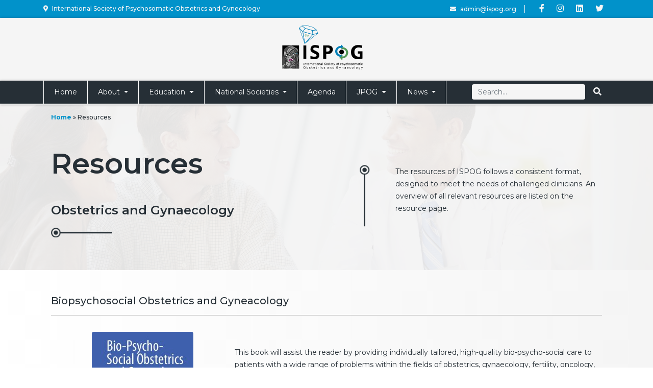

--- FILE ---
content_type: text/html; charset=UTF-8
request_url: https://ispog.org/resources/
body_size: 28319
content:
<!DOCTYPE html>
<html>
<head>

  <!-- Global site tag (gtag.js) - Google Analytics -->
  <script async src="https://www.googletagmanager.com/gtag/js?id=G-M5ZL35CB5L"></script>
  <script>
    window.dataLayer = window.dataLayer || [];
    function gtag(){dataLayer.push(arguments);}
    gtag('js', new Date());

    gtag('config', 'G-M5ZL35CB5L');
  </script>

  <script>
    document.addEventListener( 'wpcf7mailsent', function( event ) {
      if ( '888' == event.detail.contactFormId ) {
        gtag('event', 'contactform', { event_category: 'website', event_action: 'submit' });
      }
    }, false );
  </script>

  <meta name="author" content="van Tuijn Visuals">

  <meta charset="utf-8">
  <meta name="viewport" content="width=device-width, initial-scale=1, maximum-scale=1">

  <meta name='robots' content='index, follow, max-image-preview:large, max-snippet:-1, max-video-preview:-1' />

	<!-- This site is optimized with the Yoast SEO plugin v21.3 - https://yoast.com/wordpress/plugins/seo/ -->
	<title>Resources - International Society of Psychosomatic Obstetrics and Gynecology</title>
	<meta name="description" content="The resources of ISPOG follows a consistent format, designed to meet the needs of challenged clinicians. Visit the website." />
	<link rel="canonical" href="https://ispog.org/resources/" />
	<meta property="og:locale" content="en_US" />
	<meta property="og:type" content="article" />
	<meta property="og:title" content="Resources - International Society of Psychosomatic Obstetrics and Gynecology" />
	<meta property="og:description" content="The resources of ISPOG follows a consistent format, designed to meet the needs of challenged clinicians. Visit the website." />
	<meta property="og:url" content="https://ispog.org/resources/" />
	<meta property="og:site_name" content="International Society of Psychosomatic Obstetrics and Gynecology" />
	<meta property="article:modified_time" content="2022-02-02T13:06:32+00:00" />
	<meta property="og:image" content="https://ispog.org/wp-content/uploads/2021/03/Bio_Psycho_book-199x300.jpg" />
	<meta name="twitter:card" content="summary_large_image" />
	<meta name="twitter:label1" content="Est. reading time" />
	<meta name="twitter:data1" content="2 minutes" />
	<script type="application/ld+json" class="yoast-schema-graph">{"@context":"https://schema.org","@graph":[{"@type":"WebPage","@id":"https://ispog.org/resources/","url":"https://ispog.org/resources/","name":"Resources - International Society of Psychosomatic Obstetrics and Gynecology","isPartOf":{"@id":"https://ispog.org/#website"},"primaryImageOfPage":{"@id":"https://ispog.org/resources/#primaryimage"},"image":{"@id":"https://ispog.org/resources/#primaryimage"},"thumbnailUrl":"https://ispog.org/wp-content/uploads/2021/03/Bio_Psycho_book-199x300.jpg","datePublished":"2021-03-01T11:00:00+00:00","dateModified":"2022-02-02T13:06:32+00:00","description":"The resources of ISPOG follows a consistent format, designed to meet the needs of challenged clinicians. Visit the website.","breadcrumb":{"@id":"https://ispog.org/resources/#breadcrumb"},"inLanguage":"en-US","potentialAction":[{"@type":"ReadAction","target":["https://ispog.org/resources/"]}]},{"@type":"ImageObject","inLanguage":"en-US","@id":"https://ispog.org/resources/#primaryimage","url":"https://ispog.org/wp-content/uploads/2021/03/Bio_Psycho_book.jpg","contentUrl":"https://ispog.org/wp-content/uploads/2021/03/Bio_Psycho_book.jpg","width":640,"height":966},{"@type":"BreadcrumbList","@id":"https://ispog.org/resources/#breadcrumb","itemListElement":[{"@type":"ListItem","position":1,"name":"Home","item":"https://ispog.org/"},{"@type":"ListItem","position":2,"name":"Resources"}]},{"@type":"WebSite","@id":"https://ispog.org/#website","url":"https://ispog.org/","name":"International Society of Psychosomatic Obstetrics and Gynecology","description":"","potentialAction":[{"@type":"SearchAction","target":{"@type":"EntryPoint","urlTemplate":"https://ispog.org/?s={search_term_string}"},"query-input":"required name=search_term_string"}],"inLanguage":"en-US"}]}</script>
	<!-- / Yoast SEO plugin. -->


<link rel='dns-prefetch' href='//ajax.googleapis.com' />
<link rel='dns-prefetch' href='//stackpath.bootstrapcdn.com' />
<link rel='dns-prefetch' href='//cdnjs.cloudflare.com' />
<link rel='dns-prefetch' href='//fonts.googleapis.com' />
<link rel='dns-prefetch' href='//maxcdn.bootstrapcdn.com' />
<script type="text/javascript">
/* <![CDATA[ */
window._wpemojiSettings = {"baseUrl":"https:\/\/s.w.org\/images\/core\/emoji\/14.0.0\/72x72\/","ext":".png","svgUrl":"https:\/\/s.w.org\/images\/core\/emoji\/14.0.0\/svg\/","svgExt":".svg","source":{"concatemoji":"https:\/\/ispog.org\/wp-includes\/js\/wp-emoji-release.min.js?ver=6.4.7"}};
/*! This file is auto-generated */
!function(i,n){var o,s,e;function c(e){try{var t={supportTests:e,timestamp:(new Date).valueOf()};sessionStorage.setItem(o,JSON.stringify(t))}catch(e){}}function p(e,t,n){e.clearRect(0,0,e.canvas.width,e.canvas.height),e.fillText(t,0,0);var t=new Uint32Array(e.getImageData(0,0,e.canvas.width,e.canvas.height).data),r=(e.clearRect(0,0,e.canvas.width,e.canvas.height),e.fillText(n,0,0),new Uint32Array(e.getImageData(0,0,e.canvas.width,e.canvas.height).data));return t.every(function(e,t){return e===r[t]})}function u(e,t,n){switch(t){case"flag":return n(e,"\ud83c\udff3\ufe0f\u200d\u26a7\ufe0f","\ud83c\udff3\ufe0f\u200b\u26a7\ufe0f")?!1:!n(e,"\ud83c\uddfa\ud83c\uddf3","\ud83c\uddfa\u200b\ud83c\uddf3")&&!n(e,"\ud83c\udff4\udb40\udc67\udb40\udc62\udb40\udc65\udb40\udc6e\udb40\udc67\udb40\udc7f","\ud83c\udff4\u200b\udb40\udc67\u200b\udb40\udc62\u200b\udb40\udc65\u200b\udb40\udc6e\u200b\udb40\udc67\u200b\udb40\udc7f");case"emoji":return!n(e,"\ud83e\udef1\ud83c\udffb\u200d\ud83e\udef2\ud83c\udfff","\ud83e\udef1\ud83c\udffb\u200b\ud83e\udef2\ud83c\udfff")}return!1}function f(e,t,n){var r="undefined"!=typeof WorkerGlobalScope&&self instanceof WorkerGlobalScope?new OffscreenCanvas(300,150):i.createElement("canvas"),a=r.getContext("2d",{willReadFrequently:!0}),o=(a.textBaseline="top",a.font="600 32px Arial",{});return e.forEach(function(e){o[e]=t(a,e,n)}),o}function t(e){var t=i.createElement("script");t.src=e,t.defer=!0,i.head.appendChild(t)}"undefined"!=typeof Promise&&(o="wpEmojiSettingsSupports",s=["flag","emoji"],n.supports={everything:!0,everythingExceptFlag:!0},e=new Promise(function(e){i.addEventListener("DOMContentLoaded",e,{once:!0})}),new Promise(function(t){var n=function(){try{var e=JSON.parse(sessionStorage.getItem(o));if("object"==typeof e&&"number"==typeof e.timestamp&&(new Date).valueOf()<e.timestamp+604800&&"object"==typeof e.supportTests)return e.supportTests}catch(e){}return null}();if(!n){if("undefined"!=typeof Worker&&"undefined"!=typeof OffscreenCanvas&&"undefined"!=typeof URL&&URL.createObjectURL&&"undefined"!=typeof Blob)try{var e="postMessage("+f.toString()+"("+[JSON.stringify(s),u.toString(),p.toString()].join(",")+"));",r=new Blob([e],{type:"text/javascript"}),a=new Worker(URL.createObjectURL(r),{name:"wpTestEmojiSupports"});return void(a.onmessage=function(e){c(n=e.data),a.terminate(),t(n)})}catch(e){}c(n=f(s,u,p))}t(n)}).then(function(e){for(var t in e)n.supports[t]=e[t],n.supports.everything=n.supports.everything&&n.supports[t],"flag"!==t&&(n.supports.everythingExceptFlag=n.supports.everythingExceptFlag&&n.supports[t]);n.supports.everythingExceptFlag=n.supports.everythingExceptFlag&&!n.supports.flag,n.DOMReady=!1,n.readyCallback=function(){n.DOMReady=!0}}).then(function(){return e}).then(function(){var e;n.supports.everything||(n.readyCallback(),(e=n.source||{}).concatemoji?t(e.concatemoji):e.wpemoji&&e.twemoji&&(t(e.twemoji),t(e.wpemoji)))}))}((window,document),window._wpemojiSettings);
/* ]]> */
</script>
<style id='wp-emoji-styles-inline-css' type='text/css'>

	img.wp-smiley, img.emoji {
		display: inline !important;
		border: none !important;
		box-shadow: none !important;
		height: 1em !important;
		width: 1em !important;
		margin: 0 0.07em !important;
		vertical-align: -0.1em !important;
		background: none !important;
		padding: 0 !important;
	}
</style>
<link rel='stylesheet' id='wp-block-library-css' href='https://ispog.org/wp-includes/css/dist/block-library/style.min.css?ver=6.4.7' type='text/css' media='all' />
<style id='classic-theme-styles-inline-css' type='text/css'>
/*! This file is auto-generated */
.wp-block-button__link{color:#fff;background-color:#32373c;border-radius:9999px;box-shadow:none;text-decoration:none;padding:calc(.667em + 2px) calc(1.333em + 2px);font-size:1.125em}.wp-block-file__button{background:#32373c;color:#fff;text-decoration:none}
</style>
<style id='global-styles-inline-css' type='text/css'>
body{--wp--preset--color--black: #000000;--wp--preset--color--cyan-bluish-gray: #abb8c3;--wp--preset--color--white: #ffffff;--wp--preset--color--pale-pink: #f78da7;--wp--preset--color--vivid-red: #cf2e2e;--wp--preset--color--luminous-vivid-orange: #ff6900;--wp--preset--color--luminous-vivid-amber: #fcb900;--wp--preset--color--light-green-cyan: #7bdcb5;--wp--preset--color--vivid-green-cyan: #00d084;--wp--preset--color--pale-cyan-blue: #8ed1fc;--wp--preset--color--vivid-cyan-blue: #0693e3;--wp--preset--color--vivid-purple: #9b51e0;--wp--preset--gradient--vivid-cyan-blue-to-vivid-purple: linear-gradient(135deg,rgba(6,147,227,1) 0%,rgb(155,81,224) 100%);--wp--preset--gradient--light-green-cyan-to-vivid-green-cyan: linear-gradient(135deg,rgb(122,220,180) 0%,rgb(0,208,130) 100%);--wp--preset--gradient--luminous-vivid-amber-to-luminous-vivid-orange: linear-gradient(135deg,rgba(252,185,0,1) 0%,rgba(255,105,0,1) 100%);--wp--preset--gradient--luminous-vivid-orange-to-vivid-red: linear-gradient(135deg,rgba(255,105,0,1) 0%,rgb(207,46,46) 100%);--wp--preset--gradient--very-light-gray-to-cyan-bluish-gray: linear-gradient(135deg,rgb(238,238,238) 0%,rgb(169,184,195) 100%);--wp--preset--gradient--cool-to-warm-spectrum: linear-gradient(135deg,rgb(74,234,220) 0%,rgb(151,120,209) 20%,rgb(207,42,186) 40%,rgb(238,44,130) 60%,rgb(251,105,98) 80%,rgb(254,248,76) 100%);--wp--preset--gradient--blush-light-purple: linear-gradient(135deg,rgb(255,206,236) 0%,rgb(152,150,240) 100%);--wp--preset--gradient--blush-bordeaux: linear-gradient(135deg,rgb(254,205,165) 0%,rgb(254,45,45) 50%,rgb(107,0,62) 100%);--wp--preset--gradient--luminous-dusk: linear-gradient(135deg,rgb(255,203,112) 0%,rgb(199,81,192) 50%,rgb(65,88,208) 100%);--wp--preset--gradient--pale-ocean: linear-gradient(135deg,rgb(255,245,203) 0%,rgb(182,227,212) 50%,rgb(51,167,181) 100%);--wp--preset--gradient--electric-grass: linear-gradient(135deg,rgb(202,248,128) 0%,rgb(113,206,126) 100%);--wp--preset--gradient--midnight: linear-gradient(135deg,rgb(2,3,129) 0%,rgb(40,116,252) 100%);--wp--preset--font-size--small: 13px;--wp--preset--font-size--medium: 20px;--wp--preset--font-size--large: 36px;--wp--preset--font-size--x-large: 42px;--wp--preset--spacing--20: 0.44rem;--wp--preset--spacing--30: 0.67rem;--wp--preset--spacing--40: 1rem;--wp--preset--spacing--50: 1.5rem;--wp--preset--spacing--60: 2.25rem;--wp--preset--spacing--70: 3.38rem;--wp--preset--spacing--80: 5.06rem;--wp--preset--shadow--natural: 6px 6px 9px rgba(0, 0, 0, 0.2);--wp--preset--shadow--deep: 12px 12px 50px rgba(0, 0, 0, 0.4);--wp--preset--shadow--sharp: 6px 6px 0px rgba(0, 0, 0, 0.2);--wp--preset--shadow--outlined: 6px 6px 0px -3px rgba(255, 255, 255, 1), 6px 6px rgba(0, 0, 0, 1);--wp--preset--shadow--crisp: 6px 6px 0px rgba(0, 0, 0, 1);}:where(.is-layout-flex){gap: 0.5em;}:where(.is-layout-grid){gap: 0.5em;}body .is-layout-flow > .alignleft{float: left;margin-inline-start: 0;margin-inline-end: 2em;}body .is-layout-flow > .alignright{float: right;margin-inline-start: 2em;margin-inline-end: 0;}body .is-layout-flow > .aligncenter{margin-left: auto !important;margin-right: auto !important;}body .is-layout-constrained > .alignleft{float: left;margin-inline-start: 0;margin-inline-end: 2em;}body .is-layout-constrained > .alignright{float: right;margin-inline-start: 2em;margin-inline-end: 0;}body .is-layout-constrained > .aligncenter{margin-left: auto !important;margin-right: auto !important;}body .is-layout-constrained > :where(:not(.alignleft):not(.alignright):not(.alignfull)){max-width: var(--wp--style--global--content-size);margin-left: auto !important;margin-right: auto !important;}body .is-layout-constrained > .alignwide{max-width: var(--wp--style--global--wide-size);}body .is-layout-flex{display: flex;}body .is-layout-flex{flex-wrap: wrap;align-items: center;}body .is-layout-flex > *{margin: 0;}body .is-layout-grid{display: grid;}body .is-layout-grid > *{margin: 0;}:where(.wp-block-columns.is-layout-flex){gap: 2em;}:where(.wp-block-columns.is-layout-grid){gap: 2em;}:where(.wp-block-post-template.is-layout-flex){gap: 1.25em;}:where(.wp-block-post-template.is-layout-grid){gap: 1.25em;}.has-black-color{color: var(--wp--preset--color--black) !important;}.has-cyan-bluish-gray-color{color: var(--wp--preset--color--cyan-bluish-gray) !important;}.has-white-color{color: var(--wp--preset--color--white) !important;}.has-pale-pink-color{color: var(--wp--preset--color--pale-pink) !important;}.has-vivid-red-color{color: var(--wp--preset--color--vivid-red) !important;}.has-luminous-vivid-orange-color{color: var(--wp--preset--color--luminous-vivid-orange) !important;}.has-luminous-vivid-amber-color{color: var(--wp--preset--color--luminous-vivid-amber) !important;}.has-light-green-cyan-color{color: var(--wp--preset--color--light-green-cyan) !important;}.has-vivid-green-cyan-color{color: var(--wp--preset--color--vivid-green-cyan) !important;}.has-pale-cyan-blue-color{color: var(--wp--preset--color--pale-cyan-blue) !important;}.has-vivid-cyan-blue-color{color: var(--wp--preset--color--vivid-cyan-blue) !important;}.has-vivid-purple-color{color: var(--wp--preset--color--vivid-purple) !important;}.has-black-background-color{background-color: var(--wp--preset--color--black) !important;}.has-cyan-bluish-gray-background-color{background-color: var(--wp--preset--color--cyan-bluish-gray) !important;}.has-white-background-color{background-color: var(--wp--preset--color--white) !important;}.has-pale-pink-background-color{background-color: var(--wp--preset--color--pale-pink) !important;}.has-vivid-red-background-color{background-color: var(--wp--preset--color--vivid-red) !important;}.has-luminous-vivid-orange-background-color{background-color: var(--wp--preset--color--luminous-vivid-orange) !important;}.has-luminous-vivid-amber-background-color{background-color: var(--wp--preset--color--luminous-vivid-amber) !important;}.has-light-green-cyan-background-color{background-color: var(--wp--preset--color--light-green-cyan) !important;}.has-vivid-green-cyan-background-color{background-color: var(--wp--preset--color--vivid-green-cyan) !important;}.has-pale-cyan-blue-background-color{background-color: var(--wp--preset--color--pale-cyan-blue) !important;}.has-vivid-cyan-blue-background-color{background-color: var(--wp--preset--color--vivid-cyan-blue) !important;}.has-vivid-purple-background-color{background-color: var(--wp--preset--color--vivid-purple) !important;}.has-black-border-color{border-color: var(--wp--preset--color--black) !important;}.has-cyan-bluish-gray-border-color{border-color: var(--wp--preset--color--cyan-bluish-gray) !important;}.has-white-border-color{border-color: var(--wp--preset--color--white) !important;}.has-pale-pink-border-color{border-color: var(--wp--preset--color--pale-pink) !important;}.has-vivid-red-border-color{border-color: var(--wp--preset--color--vivid-red) !important;}.has-luminous-vivid-orange-border-color{border-color: var(--wp--preset--color--luminous-vivid-orange) !important;}.has-luminous-vivid-amber-border-color{border-color: var(--wp--preset--color--luminous-vivid-amber) !important;}.has-light-green-cyan-border-color{border-color: var(--wp--preset--color--light-green-cyan) !important;}.has-vivid-green-cyan-border-color{border-color: var(--wp--preset--color--vivid-green-cyan) !important;}.has-pale-cyan-blue-border-color{border-color: var(--wp--preset--color--pale-cyan-blue) !important;}.has-vivid-cyan-blue-border-color{border-color: var(--wp--preset--color--vivid-cyan-blue) !important;}.has-vivid-purple-border-color{border-color: var(--wp--preset--color--vivid-purple) !important;}.has-vivid-cyan-blue-to-vivid-purple-gradient-background{background: var(--wp--preset--gradient--vivid-cyan-blue-to-vivid-purple) !important;}.has-light-green-cyan-to-vivid-green-cyan-gradient-background{background: var(--wp--preset--gradient--light-green-cyan-to-vivid-green-cyan) !important;}.has-luminous-vivid-amber-to-luminous-vivid-orange-gradient-background{background: var(--wp--preset--gradient--luminous-vivid-amber-to-luminous-vivid-orange) !important;}.has-luminous-vivid-orange-to-vivid-red-gradient-background{background: var(--wp--preset--gradient--luminous-vivid-orange-to-vivid-red) !important;}.has-very-light-gray-to-cyan-bluish-gray-gradient-background{background: var(--wp--preset--gradient--very-light-gray-to-cyan-bluish-gray) !important;}.has-cool-to-warm-spectrum-gradient-background{background: var(--wp--preset--gradient--cool-to-warm-spectrum) !important;}.has-blush-light-purple-gradient-background{background: var(--wp--preset--gradient--blush-light-purple) !important;}.has-blush-bordeaux-gradient-background{background: var(--wp--preset--gradient--blush-bordeaux) !important;}.has-luminous-dusk-gradient-background{background: var(--wp--preset--gradient--luminous-dusk) !important;}.has-pale-ocean-gradient-background{background: var(--wp--preset--gradient--pale-ocean) !important;}.has-electric-grass-gradient-background{background: var(--wp--preset--gradient--electric-grass) !important;}.has-midnight-gradient-background{background: var(--wp--preset--gradient--midnight) !important;}.has-small-font-size{font-size: var(--wp--preset--font-size--small) !important;}.has-medium-font-size{font-size: var(--wp--preset--font-size--medium) !important;}.has-large-font-size{font-size: var(--wp--preset--font-size--large) !important;}.has-x-large-font-size{font-size: var(--wp--preset--font-size--x-large) !important;}
.wp-block-navigation a:where(:not(.wp-element-button)){color: inherit;}
:where(.wp-block-post-template.is-layout-flex){gap: 1.25em;}:where(.wp-block-post-template.is-layout-grid){gap: 1.25em;}
:where(.wp-block-columns.is-layout-flex){gap: 2em;}:where(.wp-block-columns.is-layout-grid){gap: 2em;}
.wp-block-pullquote{font-size: 1.5em;line-height: 1.6;}
</style>
<link rel='stylesheet' id='contact-form-7-css' href='https://ispog.org/wp-content/plugins/contact-form-7/includes/css/styles.css?ver=5.8.1' type='text/css' media='all' />
<link rel='stylesheet' id='fonts-css' href='https://fonts.googleapis.com/css?family=Montserrat:400,500,600,700&#038;display=swap' type='text/css' media='all' />
<link rel='stylesheet' id='bootstrap-css' href='https://maxcdn.bootstrapcdn.com/bootstrap/4.5.2/css/bootstrap.min.css?ver=6.4.7' type='text/css' media='all' />
<link rel='stylesheet' id='font-awesome-css' href='https://cdnjs.cloudflare.com/ajax/libs/font-awesome/5.15.4/css/all.min.css?ver=6.4.7' type='text/css' media='all' />
<link rel='stylesheet' id='slick-css-css' href='https://cdnjs.cloudflare.com/ajax/libs/slick-carousel/1.8.1/slick.min.css?ver=6.4.7' type='text/css' media='all' />
<link rel='stylesheet' id='slick-theme-css' href='https://cdnjs.cloudflare.com/ajax/libs/slick-carousel/1.8.1/slick-theme.min.css?ver=6.4.7' type='text/css' media='all' />
<link rel='stylesheet' id='flag-icon-css' href='https://cdnjs.cloudflare.com/ajax/libs/flag-icon-css/3.5.0/css/flag-icon.min.css?ver=6.4.7' type='text/css' media='all' />
<link rel='stylesheet' id='custom-css-css' href='https://ispog.org/wp-content/themes/ispog/css/custom.css?ver=1' type='text/css' media='all' />
<link rel='stylesheet' id='slb_core-css' href='https://ispog.org/wp-content/plugins/simple-lightbox/client/css/app.css?ver=2.9.3' type='text/css' media='all' />
<link rel="https://api.w.org/" href="https://ispog.org/wp-json/" /><link rel="alternate" type="application/json" href="https://ispog.org/wp-json/wp/v2/pages/251" /><link rel="EditURI" type="application/rsd+xml" title="RSD" href="https://ispog.org/xmlrpc.php?rsd" />
<link rel='shortlink' href='https://ispog.org/?p=251' />
<link rel="alternate" type="application/json+oembed" href="https://ispog.org/wp-json/oembed/1.0/embed?url=https%3A%2F%2Fispog.org%2Fresources%2F" />
<link rel="alternate" type="text/xml+oembed" href="https://ispog.org/wp-json/oembed/1.0/embed?url=https%3A%2F%2Fispog.org%2Fresources%2F&#038;format=xml" />
<meta name="tec-api-version" content="v1"><meta name="tec-api-origin" content="https://ispog.org"><link rel="alternate" href="https://ispog.org/wp-json/tribe/events/v1/" />
  <!-- Favicon -->
  <link rel="apple-touch-icon" sizes="180x180" href="https://ispog.org/assets/favicon/apple-touch-icon.png">
  <link rel="icon" type="image/png" sizes="32x32" href="https://ispog.org/assets/favicon/favicon-32x32.png">
  <link rel="icon" type="image/png" sizes="16x16" href="https://ispog.org/assets/favicon/favicon-16x16.png">
  <link rel="manifest" href="https://ispog.org/assets/favicon/site.webmanifest">
  <link rel="mask-icon" href="https://ispog.org/assets/favicon/safari-pinned-tab.svg" color="#262f36">
  <meta name="msapplication-TileColor" content="#f5f5f5">
  <meta name="theme-color" content="#f5f5f5">

</head>
<body class="page-template-default page page-id-251 tribe-no-js">

  <div id="loading">
    <img class="mb-2" src="https://ispog.org/assets/logo/ispog-eye.png">
    <i class="mb-2">Since 1962</i>
    <span class="mb-1">16 Countries</span>
    <span>1.546 Members</span>
  </div>

<div class="custom-alert py-2 bg-secondary">
  <div class="container d-flex justify-content-end justify-content-lg-between">

    <a class="route" href="https://ispog.org/contact/"><i class="fas fa-map-marker-alt mr-2"></i>International Society of Psychosomatic Obstetrics and Gynecology</a>
    <div class="info">
      <a href="mailto:admin@ispog.org"><i class="fas fa-envelope mr-2"></i>admin@ispog.org</a>
      <span></span>
      <a href="https://www.facebook.com/ispog.org/" target="_blank"><i class="fab fa-facebook-f social"></i></a>
      <a href="https://www.instagram.com/ispog_org/" target="_blank"><i class="fab fa-instagram social"></i></a>
      <a href="https://nl.linkedin.com/company/ispog2019" target="_blank"><i class="fab fa-linkedin social"></i></a>
      <a href="https://twitter.com/ispog_org" target="_blank"><i class="fab fa-twitter social"></i></a>

    </div>

  </div>
</div>

<nav class="navbar navbar-expand-xl sticky-top flex-xl-column bg-primary shadow-c p-0">

  <div class="container position-relative justify-content-center pt-2 pb-3">

    <a class="navbar-brand" href="https://ispog.org">
      <svg version="1.1" xmlns="http://www.w3.org/2000/svg" xmlns:xlink="http://www.w3.org/1999/xlink" x="0px" y="0px"
      	 viewBox="0 0 584.4 324.8" style="enable-background:new 0 0 584.4 324.8;" xml:space="preserve">
      <g>
      	<path d="M162.2,289.2h-6.3v-1.6h2.1V275h-2.1v-1.6h6.3v1.6h-2.1v12.6h2.1V289.2L162.2,289.2z M175.5,289.2h-2v-6.8
      		c0-0.5,0-1.1-0.1-1.5c-0.1-0.5-0.2-0.8-0.4-1.1c-0.2-0.3-0.4-0.5-0.8-0.7c-0.3-0.2-0.8-0.2-1.3-0.2c-0.6,0-1.1,0.1-1.7,0.4
      		s-1.2,0.6-1.7,1v8.9h-2v-11.9h2v1.3c0.6-0.5,1.3-0.9,1.9-1.2c0.7-0.3,1.4-0.4,2.1-0.4c1.3,0,2.3,0.4,2.9,1.2c0.7,0.8,1,1.9,1,3.3
      		L175.5,289.2L175.5,289.2z M185.6,289.1c-0.4,0.1-0.8,0.2-1.2,0.2c-0.4,0.1-0.8,0.1-1.2,0.1c-1.2,0-2.1-0.3-2.8-1
      		c-0.6-0.7-0.9-1.7-0.9-3.1V279h-1.4v-1.7h1.4v-3.4h2v3.4h4.1v1.7h-4.1v5.4c0,0.6,0,1.1,0,1.5c0,0.3,0.1,0.7,0.3,1
      		c0.2,0.3,0.4,0.5,0.6,0.6c0.3,0.1,0.7,0.2,1.2,0.2c0.3,0,0.7,0,1-0.1c0.4-0.1,0.6-0.2,0.8-0.2h0.1L185.6,289.1L185.6,289.1z
      		 M197.9,283.5h-8.8c0,0.7,0.1,1.4,0.3,1.9s0.5,1,0.9,1.3c0.4,0.3,0.8,0.6,1.3,0.8c0.5,0.2,1.1,0.2,1.7,0.2c0.8,0,1.6-0.2,2.4-0.5
      		s1.4-0.6,1.8-1h0.1v2.2c-0.7,0.3-1.4,0.5-2.1,0.7c-0.7,0.2-1.4,0.3-2.2,0.3c-2,0-3.5-0.5-4.6-1.6c-1.1-1.1-1.7-2.6-1.7-4.5
      		c0-1.9,0.5-3.5,1.6-4.6c1.1-1.2,2.5-1.7,4.2-1.7c1.6,0,2.8,0.5,3.7,1.4c0.9,0.9,1.3,2.3,1.3,4L197.9,283.5L197.9,283.5z M196,282
      		c0-1-0.3-1.9-0.8-2.4c-0.5-0.6-1.3-0.9-2.4-0.9c-1.1,0-1.9,0.3-2.6,1s-1,1.4-1.1,2.3H196L196,282z M208.4,279.5h-0.1
      		c-0.3-0.1-0.6-0.1-0.9-0.2c-0.3,0-0.6,0-1,0c-0.6,0-1.2,0.1-1.8,0.4c-0.6,0.3-1.1,0.6-1.7,1.1v8.5h-2v-11.9h2v1.8
      		c0.8-0.6,1.5-1.1,2.1-1.4c0.6-0.3,1.2-0.4,1.9-0.4c0.4,0,0.6,0,0.8,0c0.2,0,0.4,0,0.7,0.1V279.5L208.4,279.5z M220.2,289.2h-2v-6.8
      		c0-0.5,0-1.1-0.1-1.5c-0.1-0.5-0.2-0.8-0.4-1.1c-0.2-0.3-0.4-0.5-0.8-0.7c-0.3-0.2-0.8-0.2-1.3-0.2c-0.6,0-1.1,0.1-1.7,0.4
      		s-1.2,0.6-1.7,1v8.9h-2v-11.9h2v1.3c0.6-0.5,1.3-0.9,1.9-1.2c0.7-0.3,1.4-0.4,2.1-0.4c1.3,0,2.3,0.4,2.9,1.2c0.7,0.8,1,1.9,1,3.3
      		L220.2,289.2L220.2,289.2z M233.3,289.2h-2V288c-0.2,0.1-0.4,0.3-0.7,0.5c-0.3,0.2-0.6,0.4-0.9,0.5c-0.3,0.2-0.7,0.3-1.1,0.4
      		s-0.9,0.2-1.5,0.2c-1.1,0-2-0.4-2.7-1.1s-1.1-1.6-1.1-2.7c0-0.9,0.2-1.6,0.6-2.2s0.9-1,1.6-1.3c0.7-0.3,1.6-0.5,2.6-0.7
      		c1-0.1,2.1-0.2,3.3-0.2v-0.3c0-0.5-0.1-0.8-0.2-1.1s-0.4-0.5-0.7-0.7c-0.3-0.2-0.6-0.3-1-0.3c-0.4,0-0.8-0.1-1.2-0.1
      		c-0.5,0-1.1,0.1-1.8,0.2s-1.3,0.3-2,0.6h-0.1v-2c0.4-0.1,1-0.2,1.7-0.3c0.7-0.1,1.5-0.2,2.2-0.2c0.8,0,1.6,0.1,2.2,0.2
      		s1.2,0.4,1.6,0.7c0.4,0.3,0.8,0.8,1,1.3c0.2,0.5,0.4,1.2,0.4,1.9L233.3,289.2L233.3,289.2z M231.3,286.3V283
      		c-0.6,0-1.3,0.1-2.2,0.2c-0.8,0.1-1.5,0.2-2,0.3c-0.6,0.2-1,0.4-1.4,0.8c-0.4,0.3-0.5,0.8-0.5,1.4c0,0.7,0.2,1.2,0.6,1.5
      		c0.4,0.3,1,0.5,1.9,0.5c0.7,0,1.4-0.1,1.9-0.4C230.3,287,230.8,286.7,231.3,286.3L231.3,286.3z M243.4,289.1
      		c-0.4,0.1-0.8,0.2-1.2,0.2c-0.4,0.1-0.8,0.1-1.2,0.1c-1.2,0-2.1-0.3-2.8-1c-0.6-0.7-0.9-1.7-0.9-3.1V279h-1.4v-1.7h1.4v-3.4h2v3.4
      		h4.1v1.7h-4.1v5.4c0,0.6,0,1.1,0,1.5c0,0.3,0.1,0.7,0.3,1c0.2,0.3,0.4,0.5,0.6,0.6c0.3,0.1,0.7,0.2,1.2,0.2c0.3,0,0.7,0,1-0.1
      		c0.4-0.1,0.6-0.2,0.8-0.2h0.1L243.4,289.1L243.4,289.1z M247.9,275.3h-2.3v-2.1h2.3V275.3L247.9,275.3z M247.8,289.2h-2v-11.9h2
      		V289.2L247.8,289.2z M261.9,283.3c0,1.9-0.5,3.5-1.5,4.6c-1,1.1-2.3,1.7-4,1.7c-1.7,0-3-0.6-4-1.7c-1-1.1-1.5-2.7-1.5-4.6
      		s0.5-3.5,1.5-4.6c1-1.1,2.3-1.7,4-1.7c1.7,0,3,0.6,4,1.7C261.4,279.8,261.9,281.4,261.9,283.3L261.9,283.3z M259.8,283.3
      		c0-1.5-0.3-2.7-0.9-3.4c-0.6-0.8-1.4-1.1-2.5-1.1s-1.9,0.4-2.5,1.1c-0.6,0.8-0.9,1.9-0.9,3.4c0,1.5,0.3,2.6,0.9,3.4
      		c0.6,0.8,1.5,1.2,2.5,1.2c1.1,0,1.9-0.4,2.5-1.1C259.5,285.9,259.8,284.8,259.8,283.3L259.8,283.3z M275,289.2h-2v-6.8
      		c0-0.5,0-1.1-0.1-1.5c-0.1-0.5-0.2-0.8-0.4-1.1c-0.2-0.3-0.4-0.5-0.8-0.7c-0.3-0.2-0.8-0.2-1.3-0.2c-0.5,0-1.1,0.1-1.7,0.4
      		s-1.2,0.6-1.7,1v8.9h-2v-11.9h2v1.3c0.6-0.5,1.3-0.9,1.9-1.2c0.7-0.3,1.4-0.4,2-0.4c1.3,0,2.3,0.4,2.9,1.2c0.7,0.8,1,1.9,1,3.3
      		L275,289.2L275,289.2z M288.1,289.2h-2V288c-0.2,0.1-0.4,0.3-0.7,0.5c-0.3,0.2-0.6,0.4-0.9,0.5c-0.3,0.2-0.7,0.3-1.1,0.4
      		s-0.9,0.2-1.5,0.2c-1.1,0-2-0.4-2.7-1.1s-1.1-1.6-1.1-2.7c0-0.9,0.2-1.6,0.6-2.2c0.4-0.6,0.9-1,1.6-1.3c0.7-0.3,1.6-0.5,2.6-0.7
      		c1-0.1,2.1-0.2,3.3-0.2v-0.3c0-0.5-0.1-0.8-0.2-1.1s-0.4-0.5-0.7-0.7c-0.3-0.2-0.6-0.3-1-0.3c-0.4,0-0.8-0.1-1.2-0.1
      		c-0.5,0-1.1,0.1-1.8,0.2c-0.6,0.1-1.3,0.3-2,0.6H279v-2c0.4-0.1,1-0.2,1.7-0.3c0.7-0.1,1.5-0.2,2.2-0.2c0.8,0,1.6,0.1,2.2,0.2
      		s1.2,0.4,1.6,0.7c0.5,0.3,0.8,0.8,1,1.3c0.2,0.5,0.4,1.2,0.4,1.9L288.1,289.2L288.1,289.2z M286.1,286.3V283
      		c-0.6,0-1.3,0.1-2.2,0.2c-0.8,0.1-1.5,0.2-2,0.3c-0.6,0.2-1,0.4-1.4,0.8c-0.4,0.3-0.5,0.8-0.5,1.4c0,0.7,0.2,1.2,0.6,1.5
      		s1,0.5,1.9,0.5c0.7,0,1.4-0.1,1.9-0.4C285,287,285.6,286.7,286.1,286.3L286.1,286.3z M293.9,289.2h-2v-16.6h2V289.2L293.9,289.2z
      		 M317.3,284.7c0,0.6-0.1,1.2-0.4,1.8c-0.3,0.6-0.7,1.1-1.2,1.5c-0.6,0.5-1.2,0.8-2,1.1c-0.8,0.2-1.7,0.4-2.7,0.4
      		c-1.1,0-2.2-0.1-3.1-0.3c-0.9-0.2-1.8-0.5-2.8-1v-2.6h0.1c0.8,0.7,1.7,1.2,2.8,1.5c1,0.4,2,0.5,3,0.5c1.3,0,2.3-0.2,3-0.7
      		c0.7-0.5,1.1-1.1,1.1-2c0-0.7-0.2-1.2-0.5-1.6c-0.4-0.3-0.9-0.6-1.6-0.8c-0.5-0.1-1.1-0.3-1.7-0.3c-0.6-0.1-1.3-0.2-2-0.3
      		c-1.4-0.3-2.5-0.8-3.1-1.5c-0.7-0.7-1-1.7-1-2.8c0-1.3,0.6-2.4,1.7-3.3c1.1-0.8,2.5-1.3,4.3-1.3c1.1,0,2.1,0.1,3.1,0.3
      		c0.9,0.2,1.8,0.5,2.5,0.8v2.5h-0.1c-0.6-0.5-1.4-0.9-2.4-1.3s-2-0.5-3-0.5c-1.1,0-2,0.2-2.7,0.7c-0.7,0.5-1,1.1-1,1.8
      		c0,0.7,0.2,1.2,0.5,1.6c0.3,0.4,0.9,0.7,1.8,0.9c0.5,0.1,1.1,0.2,1.9,0.4s1.5,0.3,2.1,0.4c1.2,0.3,2.1,0.8,2.7,1.4
      		C317,282.7,317.3,283.6,317.3,284.7L317.3,284.7z M330.6,283.3c0,1.9-0.5,3.5-1.5,4.6c-1,1.1-2.3,1.7-4,1.7c-1.7,0-3-0.6-4-1.7
      		c-1-1.1-1.5-2.7-1.5-4.6s0.5-3.5,1.5-4.6c1-1.1,2.3-1.7,4-1.7c1.7,0,3,0.6,4,1.7C330.1,279.8,330.6,281.4,330.6,283.3L330.6,283.3z
      		 M328.6,283.3c0-1.5-0.3-2.7-0.9-3.4c-0.6-0.8-1.4-1.1-2.5-1.1s-1.9,0.4-2.5,1.1c-0.6,0.8-0.9,1.9-0.9,3.4c0,1.5,0.3,2.6,0.9,3.4
      		c0.6,0.8,1.5,1.2,2.5,1.2c1.1,0,1.9-0.4,2.5-1.1C328.3,285.9,328.6,284.8,328.6,283.3L328.6,283.3z M342.5,288.5
      		c-0.7,0.3-1.3,0.6-1.9,0.8s-1.2,0.3-1.9,0.3c-0.9,0-1.6-0.1-2.4-0.4c-0.7-0.2-1.3-0.6-1.8-1.2c-0.5-0.5-0.9-1.2-1.2-1.9
      		s-0.4-1.7-0.4-2.7c0-2,0.5-3.5,1.6-4.6c1.1-1.1,2.5-1.7,4.2-1.7c0.7,0,1.4,0.1,2,0.3c0.7,0.2,1.3,0.4,1.8,0.7v2.2h-0.1
      		c-0.6-0.5-1.2-0.8-1.9-1.1c-0.6-0.2-1.3-0.4-1.9-0.4c-1.1,0-2,0.4-2.7,1.1s-1,1.9-1,3.4c0,1.4,0.3,2.5,1,3.3
      		c0.6,0.8,1.5,1.2,2.7,1.2c0.4,0,0.8,0,1.2-0.2c0.4-0.1,0.8-0.2,1.1-0.4c0.3-0.2,0.6-0.3,0.8-0.5c0.2-0.2,0.5-0.3,0.6-0.4h0.1
      		L342.5,288.5L342.5,288.5z M347.2,275.3H345v-2.1h2.3V275.3L347.2,275.3z M347.1,289.2h-2v-11.9h2V289.2L347.1,289.2z M361,283.5
      		h-8.8c0,0.7,0.1,1.4,0.3,1.9s0.5,1,0.9,1.3c0.4,0.3,0.8,0.6,1.3,0.8c0.5,0.2,1.1,0.2,1.7,0.2c0.8,0,1.6-0.2,2.4-0.5s1.4-0.6,1.8-1
      		h0.1v2.2c-0.7,0.3-1.4,0.5-2.1,0.7c-0.7,0.2-1.4,0.3-2.2,0.3c-2,0-3.5-0.5-4.6-1.6c-1.1-1.1-1.7-2.6-1.7-4.5c0-1.9,0.5-3.5,1.6-4.6
      		c1.1-1.2,2.5-1.7,4.2-1.7c1.6,0,2.8,0.5,3.7,1.4c0.9,0.9,1.3,2.3,1.3,4L361,283.5L361,283.5z M359.1,282c0-1-0.3-1.9-0.8-2.4
      		c-0.5-0.6-1.3-0.9-2.4-0.9c-1.1,0-1.9,0.3-2.6,1c-0.6,0.6-1,1.4-1.1,2.3H359.1L359.1,282z M370.3,289.1c-0.4,0.1-0.8,0.2-1.2,0.2
      		c-0.4,0.1-0.8,0.1-1.2,0.1c-1.2,0-2.1-0.3-2.8-1c-0.6-0.7-1-1.7-1-3.1V279h-1.4v-1.7h1.4v-3.4h2v3.4h4.1v1.7h-4.1v5.4
      		c0,0.6,0,1.1,0,1.5c0,0.3,0.1,0.7,0.3,1c0.2,0.3,0.4,0.5,0.6,0.6c0.3,0.1,0.7,0.2,1.2,0.2c0.3,0,0.7,0,1-0.1
      		c0.4-0.1,0.6-0.2,0.8-0.2h0.1L370.3,289.1L370.3,289.1z M382.9,277.3l-6.9,16.3h-2.1l2.2-5l-4.7-11.3h2.2l3.6,8.8l3.7-8.8H382.9
      		L382.9,277.3z M403.3,283.3c0,1.9-0.5,3.5-1.5,4.6c-1,1.1-2.3,1.7-4,1.7c-1.7,0-3-0.6-4-1.7c-1-1.1-1.5-2.7-1.5-4.6
      		s0.5-3.5,1.5-4.6c1-1.1,2.3-1.7,4-1.7c1.7,0,3,0.6,4,1.7C402.8,279.8,403.3,281.4,403.3,283.3L403.3,283.3z M401.2,283.3
      		c0-1.5-0.3-2.7-0.9-3.4c-0.6-0.8-1.4-1.1-2.5-1.1s-1.9,0.4-2.5,1.1c-0.6,0.8-0.9,1.9-0.9,3.4c0,1.5,0.3,2.6,0.9,3.4
      		c0.6,0.8,1.5,1.2,2.5,1.2c1.1,0,1.9-0.4,2.5-1.1C400.9,285.9,401.2,284.8,401.2,283.3L401.2,283.3z M412.8,274.6h-0.1
      		c-0.2-0.1-0.5-0.1-0.9-0.2c-0.4-0.1-0.7-0.1-0.9-0.1c-0.9,0-1.5,0.2-1.9,0.6c-0.4,0.4-0.6,1.1-0.6,2.1v0.4h3.6v1.7h-3.5v10.2h-2
      		V279h-1.4v-1.7h1.4v-0.4c0-1.4,0.4-2.5,1-3.3c0.7-0.8,1.7-1.1,3-1.1c0.5,0,0.9,0,1.2,0.1c0.4,0,0.7,0.1,1,0.2L412.8,274.6
      		L412.8,274.6z M432.3,278.2c0,0.7-0.1,1.4-0.4,2c-0.2,0.6-0.6,1.1-1,1.6c-0.5,0.5-1.2,1-1.9,1.2c-0.7,0.3-1.7,0.4-2.8,0.4H424v5.9
      		h-2.1v-15.9h4.3c1,0,1.8,0.1,2.4,0.2s1.2,0.4,1.8,0.8c0.6,0.4,1.1,0.9,1.4,1.5C432.1,276.5,432.3,277.2,432.3,278.2L432.3,278.2z
      		 M430.1,278.2c0-0.5-0.1-1-0.3-1.4c-0.2-0.4-0.5-0.7-0.9-1c-0.3-0.2-0.7-0.4-1.2-0.5c-0.4-0.1-1-0.2-1.6-0.2H424v6.3h1.8
      		c0.9,0,1.5-0.1,2.1-0.2c0.5-0.2,1-0.4,1.3-0.7c0.3-0.3,0.6-0.7,0.7-1.1C430,279.1,430.1,278.7,430.1,278.2L430.1,278.2z
      		 M443.4,285.8c0,1.1-0.5,2-1.4,2.7c-0.9,0.7-2.1,1-3.7,1c-0.9,0-1.7-0.1-2.4-0.3c-0.7-0.2-1.4-0.4-1.9-0.7v-2.2h0.1
      		c0.6,0.5,1.3,0.8,2.1,1.1c0.8,0.3,1.5,0.4,2.2,0.4c0.9,0,1.6-0.1,2.1-0.4c0.5-0.3,0.8-0.7,0.8-1.3c0-0.5-0.1-0.8-0.4-1.1
      		s-0.8-0.5-1.6-0.6c-0.3-0.1-0.6-0.1-1.1-0.2c-0.5-0.1-0.9-0.2-1.2-0.3c-1-0.3-1.8-0.7-2.2-1.2c-0.4-0.5-0.6-1.2-0.6-2
      		c0-0.5,0.1-1,0.3-1.4c0.2-0.4,0.5-0.8,0.9-1.2c0.4-0.3,0.9-0.6,1.5-0.8c0.6-0.2,1.3-0.3,2.1-0.3c0.7,0,1.4,0.1,2.2,0.3
      		s1.3,0.4,1.8,0.6v2.1h-0.1c-0.5-0.4-1.1-0.7-1.9-1c-0.7-0.3-1.5-0.4-2.1-0.4c-0.7,0-1.4,0.1-1.9,0.4c-0.5,0.3-0.8,0.7-0.8,1.2
      		c0,0.5,0.1,0.9,0.5,1.1c0.3,0.2,0.8,0.5,1.5,0.6c0.4,0.1,0.8,0.2,1.2,0.2c0.5,0.1,0.8,0.2,1.1,0.2c0.9,0.2,1.6,0.6,2.1,1.1
      		C443.1,284.2,443.4,284.9,443.4,285.8L443.4,285.8z M456.5,277.3l-6.9,16.3h-2.1l2.2-5l-4.7-11.3h2.2l3.6,8.8l3.7-8.8H456.5
      		L456.5,277.3z M467.8,288.5c-0.7,0.3-1.3,0.6-1.9,0.8s-1.2,0.3-1.9,0.3c-0.9,0-1.6-0.1-2.4-0.4c-0.7-0.2-1.3-0.6-1.8-1.2
      		c-0.5-0.5-0.9-1.2-1.2-1.9s-0.4-1.7-0.4-2.7c0-2,0.5-3.5,1.6-4.6s2.5-1.7,4.2-1.7c0.7,0,1.4,0.1,2,0.3c0.7,0.2,1.3,0.4,1.8,0.7v2.2
      		h-0.1c-0.6-0.5-1.2-0.8-1.9-1.1c-0.6-0.2-1.3-0.4-1.9-0.4c-1.1,0-2,0.4-2.7,1.1s-1,1.9-1,3.4c0,1.4,0.3,2.5,1,3.3
      		c0.6,0.8,1.5,1.2,2.7,1.2c0.4,0,0.8,0,1.2-0.2c0.4-0.1,0.8-0.2,1.1-0.4c0.3-0.2,0.6-0.3,0.8-0.5c0.2-0.2,0.5-0.3,0.6-0.4h0.1
      		L467.8,288.5L467.8,288.5z M480.3,289.2h-2v-6.8c0-0.5,0-1.1-0.1-1.5s-0.2-0.8-0.4-1.1c-0.2-0.3-0.4-0.5-0.8-0.7
      		c-0.3-0.2-0.8-0.2-1.3-0.2c-0.5,0-1.1,0.1-1.7,0.4s-1.2,0.6-1.7,1v8.9h-2v-16.6h2v6c0.6-0.5,1.3-0.9,1.9-1.2c0.7-0.3,1.4-0.4,2-0.4
      		c1.3,0,2.3,0.4,2.9,1.2c0.7,0.8,1,1.9,1,3.3L480.3,289.2L480.3,289.2z M494.3,283.3c0,1.9-0.5,3.5-1.5,4.6c-1,1.1-2.3,1.7-4,1.7
      		c-1.7,0-3-0.6-4-1.7c-1-1.1-1.5-2.7-1.5-4.6s0.5-3.5,1.5-4.6c1-1.1,2.3-1.7,4-1.7c1.7,0,3,0.6,4,1.7
      		C493.8,279.8,494.3,281.4,494.3,283.3L494.3,283.3z M492.2,283.3c0-1.5-0.3-2.7-0.9-3.4c-0.6-0.8-1.4-1.1-2.5-1.1s-1.9,0.4-2.5,1.1
      		c-0.6,0.8-0.9,1.9-0.9,3.4c0,1.5,0.3,2.6,0.9,3.4c0.6,0.8,1.5,1.2,2.5,1.2c1.1,0,1.9-0.4,2.5-1.1
      		C491.9,285.9,492.2,284.8,492.2,283.3L492.2,283.3z M505.9,285.8c0,1.1-0.5,2-1.3,2.7c-0.9,0.7-2.1,1-3.7,1c-0.9,0-1.7-0.1-2.4-0.3
      		c-0.7-0.2-1.4-0.4-1.9-0.7v-2.2h0.1c0.6,0.5,1.3,0.8,2.1,1.1c0.8,0.3,1.5,0.4,2.2,0.4c0.9,0,1.6-0.1,2.1-0.4
      		c0.5-0.3,0.8-0.7,0.8-1.3c0-0.5-0.1-0.8-0.4-1.1s-0.8-0.5-1.6-0.6c-0.3-0.1-0.7-0.1-1.1-0.2c-0.5-0.1-0.9-0.2-1.2-0.3
      		c-1-0.3-1.8-0.7-2.2-1.2c-0.4-0.5-0.6-1.2-0.6-2c0-0.5,0.1-1,0.3-1.4c0.2-0.4,0.5-0.8,0.9-1.2c0.4-0.3,0.9-0.6,1.5-0.8
      		c0.6-0.2,1.3-0.3,2.1-0.3c0.7,0,1.4,0.1,2.2,0.3s1.3,0.4,1.8,0.6v2.1h-0.1c-0.5-0.4-1.1-0.7-1.9-1s-1.5-0.4-2.2-0.4
      		c-0.7,0-1.4,0.1-1.9,0.4c-0.5,0.3-0.8,0.7-0.8,1.2c0,0.5,0.1,0.9,0.5,1.1c0.3,0.2,0.8,0.5,1.5,0.6c0.4,0.1,0.8,0.2,1.2,0.2
      		c0.5,0.1,0.8,0.2,1.1,0.2c0.9,0.2,1.7,0.6,2.2,1.1C505.6,284.2,505.9,284.9,505.9,285.8L505.9,285.8z M518.9,283.3
      		c0,1.9-0.5,3.5-1.5,4.6c-1,1.1-2.3,1.7-4,1.7c-1.7,0-3-0.6-4-1.7s-1.5-2.7-1.5-4.6s0.5-3.5,1.5-4.6c1-1.1,2.3-1.7,4-1.7
      		c1.7,0,3,0.6,4,1.7C518.4,279.8,518.9,281.4,518.9,283.3L518.9,283.3z M516.8,283.3c0-1.5-0.3-2.7-0.9-3.4
      		c-0.6-0.8-1.4-1.1-2.5-1.1s-1.9,0.4-2.5,1.1c-0.6,0.8-0.9,1.9-0.9,3.4c0,1.5,0.3,2.6,0.9,3.4c0.6,0.8,1.5,1.2,2.5,1.2
      		s1.9-0.4,2.5-1.1C516.5,285.9,516.8,284.8,516.8,283.3L516.8,283.3z M539.3,289.2h-2v-6.8c0-0.5,0-1-0.1-1.5s-0.2-0.8-0.3-1.1
      		c-0.2-0.3-0.4-0.5-0.7-0.7c-0.3-0.2-0.8-0.2-1.3-0.2c-0.6,0-1.1,0.1-1.7,0.4c-0.6,0.3-1.1,0.6-1.7,1.1c0,0.2,0,0.3,0,0.6
      		c0,0.2,0,0.4,0,0.6v7.6h-2v-6.8c0-0.5,0-1-0.1-1.5s-0.2-0.8-0.3-1.1c-0.2-0.3-0.4-0.5-0.7-0.7c-0.3-0.2-0.8-0.2-1.3-0.2
      		c-0.5,0-1.1,0.1-1.7,0.4c-0.5,0.3-1.1,0.6-1.6,1v8.9h-2v-11.9h2v1.3c0.6-0.5,1.2-0.9,1.9-1.2c0.6-0.3,1.3-0.4,2-0.4
      		c0.8,0,1.5,0.2,2.1,0.5s1,0.8,1.3,1.4c0.8-0.7,1.5-1.2,2.2-1.5s1.4-0.5,2.1-0.5c1.3,0,2.3,0.4,2.9,1.2s0.9,1.9,0.9,3.3L539.3,289.2
      		L539.3,289.2z M552.4,289.2h-2V288c-0.2,0.1-0.4,0.3-0.7,0.5c-0.3,0.2-0.6,0.4-0.9,0.5c-0.3,0.2-0.7,0.3-1.2,0.4
      		c-0.4,0.1-0.9,0.2-1.5,0.2c-1.1,0-2-0.4-2.7-1.1c-0.8-0.7-1.1-1.6-1.1-2.7c0-0.9,0.2-1.6,0.6-2.2s0.9-1,1.7-1.3
      		c0.7-0.3,1.6-0.5,2.6-0.7c1-0.1,2.1-0.2,3.3-0.2v-0.3c0-0.5-0.1-0.8-0.2-1.1s-0.4-0.5-0.7-0.7c-0.3-0.2-0.6-0.3-1-0.3
      		c-0.4,0-0.8-0.1-1.2-0.1c-0.5,0-1.1,0.1-1.8,0.2s-1.3,0.3-2,0.6h-0.1v-2c0.4-0.1,1-0.2,1.7-0.3c0.7-0.1,1.5-0.2,2.2-0.2
      		c0.8,0,1.6,0.1,2.2,0.2s1.2,0.4,1.6,0.7c0.5,0.3,0.8,0.8,1,1.3c0.2,0.5,0.3,1.2,0.3,1.9L552.4,289.2L552.4,289.2z M550.5,286.3V283
      		c-0.6,0-1.3,0.1-2.2,0.2c-0.8,0.1-1.5,0.2-2,0.3c-0.6,0.2-1,0.4-1.4,0.8c-0.3,0.3-0.5,0.8-0.5,1.4c0,0.7,0.2,1.2,0.6,1.5
      		s1,0.5,1.9,0.5c0.7,0,1.3-0.1,1.9-0.4C549.4,287,550,286.7,550.5,286.3L550.5,286.3z M562.5,289.1c-0.4,0.1-0.8,0.2-1.2,0.2
      		c-0.4,0.1-0.8,0.1-1.2,0.1c-1.2,0-2.1-0.3-2.8-1c-0.6-0.7-1-1.7-1-3.1V279H555v-1.7h1.3v-3.4h2v3.4h4.1v1.7h-4.1v5.4
      		c0,0.6,0,1.1,0,1.5c0,0.3,0.1,0.7,0.3,1c0.2,0.3,0.4,0.5,0.6,0.6c0.3,0.1,0.7,0.2,1.2,0.2c0.3,0,0.7,0,1-0.1
      		c0.4-0.1,0.6-0.2,0.8-0.2h0.1L562.5,289.1L562.5,289.1z M567,275.3h-2.3v-2.1h2.3V275.3L567,275.3z M566.9,289.2h-2v-11.9h2V289.2
      		L566.9,289.2z M579.7,288.5c-0.7,0.3-1.3,0.6-1.9,0.8c-0.6,0.2-1.2,0.3-1.9,0.3c-0.9,0-1.7-0.1-2.4-0.4c-0.7-0.2-1.3-0.6-1.8-1.2
      		c-0.5-0.5-0.9-1.2-1.2-1.9s-0.4-1.7-0.4-2.7c0-2,0.5-3.5,1.6-4.6s2.5-1.7,4.2-1.7c0.7,0,1.3,0.1,2,0.3c0.7,0.2,1.3,0.4,1.8,0.7v2.2
      		h-0.1c-0.6-0.5-1.2-0.8-1.9-1.1c-0.7-0.2-1.3-0.4-1.9-0.4c-1.1,0-2,0.4-2.7,1.1s-1,1.9-1,3.4c0,1.4,0.3,2.5,1,3.3
      		c0.6,0.8,1.5,1.2,2.7,1.2c0.4,0,0.8,0,1.2-0.2c0.4-0.1,0.8-0.2,1.1-0.4c0.3-0.2,0.6-0.3,0.8-0.5c0.2-0.2,0.5-0.3,0.6-0.4h0.1
      		L579.7,288.5L579.7,288.5z"/>
      	<path d="M169.1,301.6c0.6,0.7,1.1,1.6,1.5,2.6c0.4,1,0.5,2.2,0.5,3.5c0,1.3-0.2,2.5-0.5,3.5s-0.8,1.9-1.5,2.6
      		c-0.6,0.7-1.4,1.3-2.3,1.6c-0.9,0.4-1.9,0.5-3.1,0.5c-1.1,0-2.1-0.2-3-0.5c-0.9-0.4-1.7-0.9-2.3-1.6s-1.1-1.6-1.5-2.6
      		c-0.4-1-0.5-2.2-0.5-3.5c0-1.3,0.2-2.5,0.5-3.5c0.3-1,0.8-1.9,1.5-2.6c0.6-0.7,1.4-1.2,2.3-1.6c0.9-0.4,1.9-0.5,3-0.5
      		c1.1,0,2.2,0.2,3.1,0.6C167.7,300.4,168.5,300.9,169.1,301.6L169.1,301.6z M168.9,307.7c0-2.1-0.5-3.7-1.4-4.8
      		c-0.9-1.1-2.2-1.7-3.8-1.7c-1.6,0-2.9,0.6-3.8,1.7s-1.4,2.7-1.4,4.8c0,2.1,0.5,3.7,1.4,4.8c0.9,1.1,2.2,1.7,3.8,1.7
      		s2.8-0.5,3.8-1.7C168.5,311.4,168.9,309.8,168.9,307.7L168.9,307.7z M190,309.6c0,1-0.1,1.9-0.4,2.7c-0.3,0.8-0.7,1.5-1.1,2
      		c-0.5,0.6-1.1,1-1.7,1.3s-1.3,0.4-2,0.4c-0.7,0-1.3-0.1-1.8-0.2c-0.5-0.2-1-0.4-1.5-0.6l-0.1,0.5h-1.9V299h2v5.9
      		c0.6-0.5,1.2-0.8,1.8-1.1c0.6-0.3,1.3-0.4,2.1-0.4c1.4,0,2.5,0.5,3.3,1.6C189.6,306.1,190,307.6,190,309.6L190,309.6z M188,309.6
      		c0-1.4-0.2-2.5-0.7-3.2c-0.5-0.7-1.2-1.1-2.3-1.1c-0.6,0-1.2,0.1-1.8,0.4s-1.1,0.6-1.7,1v6.8c0.6,0.3,1.1,0.4,1.5,0.5
      		c0.4,0.1,0.9,0.2,1.4,0.2c1.1,0,2-0.4,2.6-1.1C187.6,312.3,188,311.2,188,309.6L188,309.6z M206.9,312.2c0,1.1-0.4,2-1.4,2.7
      		c-0.9,0.7-2.1,1-3.7,1c-0.9,0-1.7-0.1-2.4-0.3c-0.7-0.2-1.4-0.4-1.9-0.7v-2.2h0.1c0.6,0.5,1.3,0.8,2.1,1.1c0.8,0.3,1.5,0.4,2.2,0.4
      		c0.9,0,1.6-0.1,2.1-0.4c0.5-0.3,0.8-0.7,0.8-1.3c0-0.5-0.1-0.8-0.4-1.1c-0.3-0.2-0.8-0.5-1.6-0.6c-0.3-0.1-0.6-0.1-1.1-0.2
      		c-0.5-0.1-0.9-0.2-1.2-0.3c-1-0.3-1.8-0.7-2.2-1.2c-0.4-0.5-0.6-1.2-0.6-2c0-0.5,0.1-1,0.3-1.4c0.2-0.4,0.5-0.8,0.9-1.2
      		c0.4-0.3,0.9-0.6,1.5-0.8c0.6-0.2,1.3-0.3,2.1-0.3c0.7,0,1.4,0.1,2.2,0.3c0.7,0.2,1.3,0.4,1.8,0.6v2.1h-0.1c-0.5-0.4-1.1-0.7-1.9-1
      		s-1.4-0.4-2.1-0.4c-0.7,0-1.4,0.1-1.9,0.4c-0.5,0.3-0.8,0.7-0.8,1.2c0,0.5,0.1,0.9,0.5,1.1c0.3,0.2,0.8,0.5,1.4,0.6
      		c0.4,0.1,0.8,0.2,1.2,0.2c0.4,0.1,0.8,0.2,1.1,0.2c0.9,0.2,1.6,0.6,2.1,1.1C206.6,310.6,206.9,311.3,206.9,312.2L206.9,312.2z
      		 M221.1,315.5c-0.4,0.1-0.8,0.2-1.2,0.2c-0.4,0.1-0.8,0.1-1.2,0.1c-1.2,0-2.1-0.3-2.8-1c-0.6-0.7-0.9-1.7-0.9-3.1v-6.3h-1.4v-1.7
      		h1.4v-3.4h2v3.4h4.1v1.7H217v5.4c0,0.6,0,1.1,0,1.5c0,0.3,0.1,0.7,0.3,1c0.2,0.3,0.4,0.5,0.6,0.6c0.3,0.1,0.7,0.2,1.2,0.2
      		c0.3,0,0.7,0,1-0.1c0.4-0.1,0.6-0.2,0.8-0.2h0.1L221.1,315.5L221.1,315.5z M238.7,309.9H230c0,0.7,0.1,1.4,0.3,1.9s0.5,1,0.9,1.3
      		c0.4,0.3,0.8,0.6,1.3,0.8c0.5,0.2,1.1,0.2,1.7,0.2c0.8,0,1.6-0.2,2.4-0.5s1.4-0.6,1.8-1h0.1v2.2c-0.7,0.3-1.4,0.5-2.1,0.7
      		c-0.7,0.2-1.4,0.3-2.2,0.3c-2,0-3.5-0.5-4.6-1.6c-1.1-1.1-1.7-2.6-1.7-4.5c0-1.9,0.5-3.5,1.6-4.6c1.1-1.2,2.5-1.7,4.2-1.7
      		c1.6,0,2.8,0.5,3.7,1.4c0.9,0.9,1.3,2.3,1.3,4L238.7,309.9L238.7,309.9z M236.8,308.3c0-1-0.3-1.9-0.8-2.4
      		c-0.5-0.6-1.3-0.9-2.4-0.9c-1.1,0-1.9,0.3-2.6,1s-1,1.4-1.1,2.3H236.8L236.8,308.3z M253.2,315.5c-0.4,0.1-0.8,0.2-1.2,0.2
      		c-0.4,0.1-0.8,0.1-1.2,0.1c-1.2,0-2.1-0.3-2.8-1c-0.6-0.7-1-1.7-1-3.1v-6.3h-1.4v-1.7h1.4v-3.4h2v3.4h4.1v1.7h-4.1v5.4
      		c0,0.6,0,1.1,0,1.5c0,0.3,0.1,0.7,0.3,1c0.2,0.3,0.4,0.5,0.6,0.6c0.3,0.1,0.7,0.2,1.2,0.2c0.3,0,0.7,0,1-0.1
      		c0.4-0.1,0.6-0.2,0.8-0.2h0.1L253.2,315.5L253.2,315.5z M268.3,305.9h-0.1c-0.3-0.1-0.6-0.1-0.9-0.2c-0.3,0-0.6,0-1,0
      		c-0.6,0-1.2,0.1-1.8,0.4c-0.6,0.3-1.1,0.6-1.7,1.1v8.5h-2v-11.9h2v1.8c0.8-0.6,1.5-1.1,2.1-1.4c0.6-0.3,1.2-0.4,1.9-0.4
      		c0.4,0,0.6,0,0.8,0s0.4,0,0.7,0.1V305.9L268.3,305.9z M277.5,301.7h-2.3v-2.1h2.3V301.7L277.5,301.7z M277.4,315.6h-2v-11.9h2
      		V315.6L277.4,315.6z M295.4,314.9c-0.7,0.3-1.3,0.6-1.9,0.8s-1.2,0.3-1.9,0.3c-0.9,0-1.6-0.1-2.4-0.4c-0.7-0.2-1.3-0.6-1.8-1.2
      		c-0.5-0.5-0.9-1.2-1.2-1.9s-0.4-1.7-0.4-2.7c0-2,0.5-3.5,1.6-4.6s2.5-1.7,4.2-1.7c0.7,0,1.4,0.1,2,0.3c0.7,0.2,1.3,0.4,1.8,0.7v2.2
      		h-0.1c-0.6-0.5-1.2-0.8-1.9-1.1c-0.6-0.2-1.3-0.4-1.9-0.4c-1.1,0-2,0.4-2.7,1.1s-1,1.9-1,3.4c0,1.4,0.3,2.5,1,3.3
      		c0.6,0.8,1.5,1.2,2.7,1.2c0.4,0,0.8,0,1.2-0.2c0.4-0.1,0.8-0.2,1.1-0.4c0.3-0.2,0.6-0.3,0.8-0.5c0.2-0.2,0.5-0.3,0.6-0.4h0.1
      		L295.4,314.9L295.4,314.9z M311.7,312.2c0,1.1-0.5,2-1.4,2.7c-0.9,0.7-2.1,1-3.7,1c-0.9,0-1.7-0.1-2.4-0.3
      		c-0.7-0.2-1.4-0.4-1.9-0.7v-2.2h0.1c0.6,0.5,1.3,0.8,2.1,1.1c0.8,0.3,1.5,0.4,2.2,0.4c0.9,0,1.6-0.1,2.1-0.4
      		c0.5-0.3,0.8-0.7,0.8-1.3c0-0.5-0.1-0.8-0.4-1.1s-0.8-0.5-1.6-0.6c-0.3-0.1-0.6-0.1-1.1-0.2c-0.5-0.1-0.9-0.2-1.2-0.3
      		c-1-0.3-1.8-0.7-2.2-1.2c-0.4-0.5-0.6-1.2-0.6-2c0-0.5,0.1-1,0.3-1.4c0.2-0.4,0.5-0.8,0.9-1.2c0.4-0.3,0.9-0.6,1.5-0.8
      		c0.6-0.2,1.3-0.3,2.1-0.3c0.7,0,1.4,0.1,2.2,0.3s1.3,0.4,1.8,0.6v2.1h-0.1c-0.5-0.4-1.1-0.7-1.9-1c-0.7-0.3-1.5-0.4-2.1-0.4
      		c-0.7,0-1.4,0.1-1.9,0.4c-0.5,0.3-0.8,0.7-0.8,1.2c0,0.5,0.1,0.9,0.5,1.1c0.3,0.2,0.8,0.5,1.5,0.6c0.4,0.1,0.8,0.2,1.2,0.2
      		c0.5,0.1,0.8,0.2,1.1,0.2c0.9,0.2,1.6,0.6,2.1,1.1C311.5,310.6,311.7,311.3,311.7,312.2L311.7,312.2z M336.7,315.6h-2v-1.3
      		c-0.2,0.1-0.4,0.3-0.7,0.5c-0.3,0.2-0.6,0.4-0.9,0.5c-0.3,0.2-0.7,0.3-1.1,0.4s-0.9,0.2-1.5,0.2c-1.1,0-2-0.4-2.7-1.1
      		s-1.1-1.6-1.1-2.7c0-0.9,0.2-1.6,0.6-2.2c0.4-0.6,0.9-1,1.6-1.3c0.7-0.3,1.6-0.5,2.6-0.7c1-0.1,2.1-0.2,3.3-0.2v-0.3
      		c0-0.5-0.1-0.8-0.2-1.1s-0.4-0.5-0.7-0.7c-0.3-0.2-0.6-0.3-1-0.3c-0.4,0-0.8-0.1-1.2-0.1c-0.5,0-1.1,0.1-1.8,0.2s-1.3,0.3-2,0.6
      		h-0.1v-2c0.4-0.1,1-0.2,1.7-0.3c0.7-0.1,1.5-0.2,2.2-0.2c0.8,0,1.6,0.1,2.2,0.2s1.2,0.4,1.6,0.7c0.5,0.3,0.8,0.8,1,1.3
      		c0.2,0.5,0.4,1.2,0.4,1.9L336.7,315.6L336.7,315.6z M334.7,312.7v-3.3c-0.6,0-1.3,0.1-2.2,0.2c-0.8,0.1-1.5,0.2-2,0.3
      		c-0.6,0.2-1,0.4-1.4,0.8c-0.4,0.3-0.5,0.8-0.5,1.4c0,0.7,0.2,1.2,0.6,1.5s1,0.5,1.9,0.5c0.7,0,1.4-0.1,1.9-0.4
      		C333.7,313.4,334.2,313.1,334.7,312.7L334.7,312.7z M355.8,315.6h-2v-6.8c0-0.5,0-1.1-0.1-1.5c-0.1-0.5-0.2-0.8-0.4-1.1
      		c-0.2-0.3-0.4-0.5-0.8-0.7c-0.3-0.2-0.8-0.2-1.3-0.2c-0.5,0-1.1,0.1-1.7,0.4s-1.2,0.6-1.7,1v8.9h-2v-11.9h2v1.3
      		c0.6-0.5,1.3-0.9,1.9-1.2c0.7-0.3,1.4-0.4,2-0.4c1.3,0,2.3,0.4,2.9,1.2c0.7,0.8,1,1.9,1,3.3L355.8,315.6L355.8,315.6z M374.5,315.6
      		h-2v-1.2c-0.6,0.5-1.2,0.9-1.8,1.2c-0.6,0.3-1.3,0.4-2,0.4c-1.4,0-2.5-0.5-3.4-1.6c-0.8-1.1-1.2-2.6-1.2-4.5c0-1,0.1-1.9,0.4-2.7
      		c0.3-0.8,0.7-1.5,1.2-2c0.5-0.5,1-1,1.7-1.2c0.6-0.3,1.3-0.4,2-0.4c0.6,0,1.2,0.1,1.7,0.2s1,0.3,1.5,0.6V299h2L374.5,315.6
      		L374.5,315.6z M372.5,312.7v-6.8c-0.5-0.2-1-0.4-1.5-0.5c-0.4-0.1-0.9-0.1-1.4-0.1c-1.1,0-2,0.4-2.6,1.2c-0.6,0.8-0.9,1.9-0.9,3.3
      		c0,1.4,0.2,2.5,0.7,3.2s1.3,1.1,2.3,1.1c0.6,0,1.1-0.1,1.7-0.4C371.4,313.4,372,313.1,372.5,312.7L372.5,312.7z M404.7,314.5
      		c-0.9,0.4-1.8,0.7-2.8,1c-1,0.3-2,0.4-3,0.4c-1.2,0-2.4-0.2-3.4-0.5s-1.9-0.8-2.6-1.5c-0.7-0.7-1.3-1.5-1.7-2.6
      		c-0.4-1-0.6-2.2-0.6-3.6c0-2.5,0.7-4.5,2.2-6s3.5-2.2,6.1-2.2c0.9,0,1.8,0.1,2.8,0.3c0.9,0.2,2,0.6,3,1.1v2.5h-0.2
      		c-0.2-0.2-0.5-0.4-1-0.7c-0.4-0.3-0.8-0.5-1.2-0.7c-0.5-0.2-1-0.4-1.7-0.5c-0.6-0.2-1.3-0.2-2.1-0.2c-1.8,0-3.2,0.6-4.2,1.7
      		s-1.5,2.7-1.5,4.6c0,2,0.5,3.7,1.6,4.8c1.1,1.1,2.5,1.7,4.4,1.7c0.7,0,1.4-0.1,2-0.2c0.7-0.1,1.3-0.3,1.8-0.5v-3.9h-4.2v-1.8h6.3
      		L404.7,314.5L404.7,314.5z M423.8,303.7l-6.9,16.3h-2.1l2.2-5l-4.7-11.3h2.2l3.6,8.8l3.7-8.8H423.8L423.8,303.7z M441.6,315.6h-2
      		v-6.8c0-0.5,0-1.1-0.1-1.5c-0.1-0.5-0.2-0.8-0.4-1.1c-0.2-0.3-0.4-0.5-0.8-0.7c-0.3-0.2-0.8-0.2-1.3-0.2c-0.5,0-1.1,0.1-1.7,0.4
      		s-1.2,0.6-1.7,1v8.9h-2v-11.9h2v1.3c0.6-0.5,1.3-0.9,1.9-1.2c0.7-0.3,1.4-0.4,2-0.4c1.3,0,2.3,0.4,2.9,1.2c0.7,0.8,1,1.9,1,3.3
      		L441.6,315.6L441.6,315.6z M459.9,315.6h-2v-1.3c-0.2,0.1-0.4,0.3-0.7,0.5c-0.3,0.2-0.6,0.4-0.9,0.5c-0.3,0.2-0.7,0.3-1.1,0.4
      		s-0.9,0.2-1.5,0.2c-1.1,0-2-0.4-2.7-1.1s-1.1-1.6-1.1-2.7c0-0.9,0.2-1.6,0.6-2.2c0.4-0.6,0.9-1,1.6-1.3c0.7-0.3,1.6-0.5,2.6-0.7
      		c1-0.1,2.1-0.2,3.3-0.2v-0.3c0-0.5-0.1-0.8-0.2-1.1s-0.4-0.5-0.7-0.7c-0.3-0.2-0.6-0.3-1-0.3c-0.4,0-0.8-0.1-1.2-0.1
      		c-0.5,0-1.1,0.1-1.8,0.2s-1.3,0.3-2,0.6h-0.1v-2c0.4-0.1,1-0.2,1.7-0.3c0.7-0.1,1.5-0.2,2.2-0.2c0.8,0,1.6,0.1,2.2,0.2
      		s1.2,0.4,1.6,0.7c0.5,0.3,0.8,0.8,1,1.3c0.2,0.5,0.4,1.2,0.4,1.9L459.9,315.6L459.9,315.6z M457.9,312.7v-3.3
      		c-0.6,0-1.3,0.1-2.2,0.2c-0.8,0.1-1.5,0.2-2,0.3c-0.6,0.2-1,0.4-1.4,0.8c-0.4,0.3-0.5,0.8-0.5,1.4c0,0.7,0.2,1.2,0.6,1.5
      		s1,0.5,1.9,0.5c0.7,0,1.4-0.1,1.9-0.4C456.9,313.4,457.4,313.1,457.9,312.7L457.9,312.7z M478.9,309.9h-8.8c0,0.7,0.1,1.4,0.3,1.9
      		s0.5,1,0.9,1.3c0.4,0.3,0.8,0.6,1.3,0.8c0.5,0.2,1.1,0.2,1.7,0.2c0.8,0,1.6-0.2,2.4-0.5s1.4-0.6,1.8-1h0.1v2.2
      		c-0.7,0.3-1.4,0.5-2.1,0.7c-0.7,0.2-1.4,0.3-2.2,0.3c-2,0-3.5-0.5-4.6-1.6c-1.1-1.1-1.7-2.6-1.7-4.5c0-1.9,0.5-3.5,1.6-4.6
      		c1.1-1.2,2.5-1.7,4.2-1.7c1.6,0,2.8,0.5,3.7,1.4c0.9,0.9,1.3,2.3,1.3,4L478.9,309.9L478.9,309.9z M477,308.3c0-1-0.3-1.9-0.8-2.4
      		c-0.5-0.6-1.3-0.9-2.4-0.9c-1.1,0-1.9,0.3-2.6,1c-0.6,0.6-1,1.4-1.1,2.3H477L477,308.3z M496,314.9c-0.7,0.3-1.3,0.6-1.9,0.8
      		s-1.2,0.3-1.9,0.3c-0.9,0-1.6-0.1-2.4-0.4c-0.7-0.2-1.3-0.6-1.8-1.2c-0.5-0.5-0.9-1.2-1.2-1.9s-0.4-1.7-0.4-2.7
      		c0-2,0.5-3.5,1.6-4.6c1.1-1.1,2.5-1.7,4.2-1.7c0.7,0,1.4,0.1,2,0.3c0.7,0.2,1.3,0.4,1.8,0.7v2.2h-0.1c-0.6-0.5-1.2-0.8-1.9-1.1
      		c-0.6-0.2-1.3-0.4-1.9-0.4c-1.1,0-2,0.4-2.7,1.1s-1,1.9-1,3.4c0,1.4,0.3,2.5,1,3.3c0.6,0.8,1.5,1.2,2.7,1.2c0.4,0,0.8,0,1.2-0.2
      		c0.4-0.1,0.8-0.2,1.1-0.4c0.3-0.2,0.6-0.3,0.8-0.5c0.2-0.2,0.5-0.3,0.6-0.4h0.1L496,314.9L496,314.9z M514,309.7
      		c0,1.9-0.5,3.5-1.5,4.6c-1,1.1-2.3,1.7-4,1.7c-1.7,0-3-0.6-4-1.7s-1.5-2.7-1.5-4.6s0.5-3.5,1.5-4.6c1-1.1,2.3-1.7,4-1.7
      		c1.7,0,3,0.6,4,1.7C513.5,306.2,514,307.8,514,309.7L514,309.7z M511.9,309.7c0-1.5-0.3-2.7-0.9-3.4c-0.6-0.8-1.4-1.1-2.5-1.1
      		s-1.9,0.4-2.5,1.1c-0.6,0.8-0.9,1.9-0.9,3.4c0,1.5,0.3,2.6,0.9,3.4c0.6,0.8,1.5,1.2,2.5,1.2s1.9-0.4,2.5-1.1
      		C511.6,312.3,511.9,311.2,511.9,309.7L511.9,309.7z M524.3,315.6h-2V299h2V315.6L524.3,315.6z M543.6,309.7c0,1.9-0.5,3.5-1.5,4.6
      		c-1,1.1-2.3,1.7-4,1.7c-1.7,0-3-0.6-4-1.7s-1.5-2.7-1.5-4.6s0.5-3.5,1.5-4.6c1-1.1,2.3-1.7,4-1.7c1.7,0,3,0.6,4,1.7
      		C543.1,306.2,543.6,307.8,543.6,309.7L543.6,309.7z M541.6,309.7c0-1.5-0.3-2.7-0.9-3.4c-0.6-0.8-1.4-1.1-2.5-1.1s-1.9,0.4-2.5,1.1
      		c-0.6,0.8-0.9,1.9-0.9,3.4c0,1.5,0.3,2.6,0.9,3.4c0.6,0.8,1.5,1.2,2.5,1.2s1.9-0.4,2.5-1.1C541.3,312.3,541.6,311.2,541.6,309.7
      		L541.6,309.7z M561.6,314.3c0,2-0.5,3.5-1.4,4.4c-0.9,0.9-2.3,1.4-4.2,1.4c-0.6,0-1.2,0-1.8-0.1s-1.2-0.2-1.8-0.4v-2h0.1
      		c0.3,0.1,0.8,0.3,1.6,0.5c0.7,0.2,1.4,0.3,2.1,0.3c0.7,0,1.2-0.1,1.7-0.2c0.5-0.2,0.8-0.4,1-0.7c0.2-0.3,0.4-0.6,0.5-1
      		c0.1-0.4,0.2-0.8,0.2-1.3V314c-0.6,0.5-1.2,0.8-1.7,1.1s-1.2,0.4-2.1,0.4c-1.4,0-2.5-0.5-3.4-1.5c-0.8-1-1.2-2.5-1.2-4.3
      		c0-1,0.2-1.9,0.4-2.7c0.3-0.7,0.7-1.4,1.2-1.9c0.5-0.5,1-0.9,1.7-1.2c0.7-0.3,1.3-0.4,2-0.4c0.7,0,1.3,0.1,1.7,0.2
      		c0.5,0.1,1,0.3,1.5,0.6l0.1-0.5h1.9L561.6,314.3L561.6,314.3z M559.6,312.4v-6.5c-0.5-0.2-1-0.4-1.5-0.5c-0.5-0.1-0.9-0.2-1.4-0.2
      		c-1.1,0-2,0.4-2.6,1.1s-1,1.8-1,3.2c0,1.3,0.2,2.3,0.7,3c0.5,0.7,1.2,1,2.3,1c0.6,0,1.2-0.1,1.8-0.3
      		C558.6,313,559.1,312.7,559.6,312.4L559.6,312.4z M581.1,303.7l-6.9,16.3H572l2.2-5l-4.7-11.3h2.2l3.7,8.8l3.7-8.8H581.1
      		L581.1,303.7z"/>
      	<path d="M579,243.3c-11,3.7-21.1,4.8-33.2,4.8c-15.3,0-27.4-4.5-36-13.6s-13-21.6-13-37.6c0-15.2,4.6-26.8,13.4-36.1
      		c8.8-9.3,21.2-14,36.9-14c9.7,0,22.1,1.1,30.7,4.4l-3.8,16.4c-9-2.3-15.8-3.3-24.6-3.3c-4.1,0-7.9,0.6-11.2,2
      		c-3.3,1.3-6.4,3.4-9,6.1c-2.5,2.6-4.5,6-6,10c-1.5,4.1-2.2,8.8-2.2,14.1c0,10.8,2.7,19.1,7.9,24.9c5.3,5.8,13.1,8.6,23.5,8.6
      		c0.9,0,4.7,0,5.8-0.1c1.1,0,2.1-0.1,2.9-0.2v-22h-15.2V192H579L579,243.3L579,243.3z"/>
      	<path d="M366.9,178.4c0,4.2-0.6,7-2,11c-1.3,4.1-3.2,7.5-5.6,10.2c-3.3,3.7-7.1,6.6-11.2,8.5c-4.1,1.9-9.3,2.9-15.4,2.9h-13.5v33.8
      		h-21.7v-95h35.7c5.4,0,9.9,0.5,13.5,1.5c3.7,1,6.9,2.6,9.7,4.7c3.4,2.5,6,5.7,7.8,9.6C366.1,169.7,366.9,172.9,366.9,178.4
      		L366.9,178.4z M344.5,177.9c0-2.6-0.6-4.9-1.9-6.8c-1.3-1.9-2.8-3.2-4.5-4c-2.3-1-4.5-1.6-6.6-1.7c-2.1-0.1-5-0.1-8.6-0.1h-3.7
      		v27.9h6.2c3.7,0,6.7-0.3,9.1-0.8c2.4-0.5,4.4-1.5,6-3c1.4-1.4,2.4-2.9,3-4.8C344.2,182.9,344.5,180.6,344.5,177.9L344.5,177.9z"/>
      	<path d="M269.7,215.9c1.2,9.5-2.4,18.2-8.6,24.2c-6.2,6-15.3,8.3-25.9,8.3c-7.6,0-21.9-1.8-28.9-4.7v-19.2c3.6,3,24.5,5.8,29.5,5.8
      		c1.2,0,2.7-0.1,4.6-0.4c1.9-0.3,3.4-0.7,4.6-1.3c1.5-0.8,2.7-1.8,3.6-3c1-1.2,1.4-2.9,1.4-5.2c0-2.2-0.7-4-2.1-5.6
      		c-1.4-1.5-3.5-2.2-6.1-3.6c-11.1-6.1-19.9-8.8-29.2-17.5c-3.6-3.3-5.9-9-5.9-15.8c0-9.1,2.4-17.2,8.6-23c6.2-5.8,14.9-7.9,24.6-7.9
      		c7.9,0,19.6,1.2,26.9,5.1v18.2c-4.4-2.9-21.1-5.4-26.3-5.4c-1.6,0-3.2,0.2-4.8,0.4c-1.6,0.3-3.1,0.8-4.6,1.6
      		c-1.3,0.6-2.4,1.7-3.3,3c-0.9,1.4-1.4,2.9-1.4,4.6c0,7.6,6.7,9,10.7,11.1C249.7,192.4,267.3,196,269.7,215.9L269.7,215.9z"/>
      	<polygon points="156.1,245 156.1,149.8 176.7,149.8 176.7,245 	"/>
      	<path class="st0" d="M435.8,232.1v-8.9v-5.1c-23.1,0.1-36.7-10.2-36.7-26.1c0-15.9,11.1-25.4,26.6-25.7v7.4l16.4-15.4L426,142.9
      		v9.7c-23.5,0.1-42.6,17.8-42.6,39.4s21.4,39.2,40.9,39.4L435.8,232.1L435.8,232.1z"/>
      	<path class="st1" d="M429.8,179.4c9.3,0,16.9,7.6,16.9,16.9s-7.6,16.9-16.9,16.9s-16.9-7.6-16.9-16.9
      		C412.9,186.9,420.5,179.4,429.8,179.4L429.8,179.4z"/>
      	<path class="st2" d="M435.8,229.6c14.2-2.3,24.8-10.8,25.1-28.4c0.3-17.6-12.6-27.7-35.2-26.6v-0.9l12.5-11.7
      		c21.6,2,38.5,18.9,38.5,39.2c0,21.2-18.1,39.8-40.9,40.8v9.1h-11.5h-0.2v-8.5h-8.4v-9l8.4-1.6v-10.1h11.8V229.6L435.8,229.6z"/>
      	<polygon class="st3" points="5.1,149.2 124.9,149.2 124.9,315.1 5.1,315.1 	"/>
      	<path class="st4" d="M48.8,221.4l7.3-0.2c-0.9-1.4-2-2.8-3.4-4.1c-1.1-1.1-2.5-2.2-4-3.4l0,0.1c0.4,1.1,0.6,2.4,0.6,3.8
      		c0,0.4,0,0.8-0.1,1.3s-0.1,0.8-0.2,1.2c-0.1,0.4-0.2,0.8-0.3,1.1C48.9,221.2,48.8,221.3,48.8,221.4L48.8,221.4z"/>
      	<path class="st5" d="M64.1,222l-7,0.2c0,0-0.1,0-0.1,0l-4.6,0.1c-0.6,1-1.2,2-1.9,2.8l12.1-0.3c0.3-0.6,0.7-1.3,1-1.9L64.1,222
      		L64.1,222z"/>
      	<path class="st2" d="M43.6,216.8c0,0.1,0,0.2,0,0.3c0,0.1,0,0.2,0,0.4c0,0.6,0.1,1.2,0.2,1.8c0.1,0.7,0.3,1.4,0.4,1.7
      		c0.1,0.2,0.1,0.3,0.2,0.4l1.4,0c0,0,0,0,0.1,0l1.9,0c0.1-0.2,0.1-0.4,0.2-0.6c0.1-0.3,0.2-0.7,0.2-1c0.1-0.4,0.1-0.7,0.2-1.1
      		c0-0.4,0-0.8,0-1.2c0-1.3-0.2-2.5-0.5-3.5c-0.2-0.7-0.5-1.3-0.9-1.7C45.8,213.8,44.7,215.3,43.6,216.8L43.6,216.8z"/>
      	<path class="st4" d="M40.9,221.6l2.3-0.1l0-0.1c-0.1-0.4-0.3-1.1-0.4-1.9c0-0.3-0.1-0.7-0.1-1c-0.1,0.1-0.1,0.2-0.2,0.3
      		C41.9,219.7,41.4,220.7,40.9,221.6L40.9,221.6z"/>
      	<path class="st5" d="M39.8,226.8l0.5,3.3c0.5-0.1,1-0.2,1.5-0.3c4.1-1.1,7.2-3.8,9.4-7.4l-3.1,0.1c0,0-0.1,0-0.1,0l-1.9,0
      		C44.7,224.6,42.6,226,39.8,226.8L39.8,226.8z"/>
      	<path class="st6" d="M37.4,227.3l-0.2,3.1c0.7,0,1.4-0.1,2.1-0.1l-0.5-3.2C38.3,227.2,37.9,227.2,37.4,227.3L37.4,227.3z"/>
      	<path class="st6" d="M35.6,227.5l-2.3,2.6c1,0.1,2,0.2,2.9,0.2l0.2-2.9C36.1,227.5,35.8,227.5,35.6,227.5L35.6,227.5z"/>
      	<path class="st6" d="M33.2,227.6c-1.1,0.6-2.1,1.3-3.1,2c0.6,0.1,1.2,0.3,1.8,0.4l2.1-2.4C33.8,227.6,33.5,227.6,33.2,227.6
      		L33.2,227.6z"/>
      	<path class="st6" d="M28.1,227.2c-0.2,0.6-0.3,1.1-0.5,1.7c0.4,0.1,0.8,0.2,1.2,0.3c0.8-0.6,1.6-1.2,2.5-1.7
      		C30.2,227.4,29.2,227.3,28.1,227.2L28.1,227.2z"/>
      	<path class="st4" d="M35.8,214.9c-3.2,2.7-5.7,6.4-7.4,11.2c4.1,0.5,7.7,0.5,10.7-0.3c2.4-0.6,4.4-1.7,5.7-3.3l-0.7,0
      		c0,0-0.1,0-0.1,0l-3.8,0.1c-0.1,0-0.2,0-0.3,0c-0.1,0-0.2-0.1-0.2-0.2c-0.2-0.3-0.3-0.5-0.5-0.7C37.7,219.4,36.6,217.2,35.8,214.9
      		L35.8,214.9z"/>
      	<path class="st6" d="M29.7,220.7c-1.2,0.6-2.5,0.9-3.9,1.1c-2,0.3-4.3,0.2-6.7-0.1c0.8,0.3,1.6,0.6,2.4,0.8c2.2,0.6,4.4,1,6.8,1.2
      		C28.7,222.7,29.2,221.7,29.7,220.7L29.7,220.7z"/>
      	<path class="st7" d="M44.6,258.3c-0.7,0.3-1.4,0.5-2.1,0.6c-0.8,0.2-1.6,0.2-2.4,0.2c-3.1,0-5.9-1.1-7.9-2.9
      		c-2.1-1.8-3.3-4.3-3.3-7c0-2.4,1-4.4,2.6-6c1.7-1.7,4.1-2.9,6.9-3.6c-0.5-1-1-1.9-1.4-2.8c-6.6,1.1-10.2,5.2-11.3,9.8
      		c-0.6,2.5-0.5,5.1,0.2,7.7c0.7,2.5,2,4.8,3.8,6.7c3.6,3.5,9.1,5.2,16.1,2.5C45.4,261.7,45,260,44.6,258.3L44.6,258.3z"/>
      	<path class="st7" d="M34.4,256.5c0.3-2.7,0.4-4.7,0-6.5c-0.4-1.8-1.3-3.5-2.9-5.3c-1,1.3-1.6,2.8-1.6,4.5c0,2.4,1.1,4.6,3,6.2
      		C33.3,255.8,33.8,256.2,34.4,256.5L34.4,256.5z"/>
      	<path class="st5" d="M32.2,244c1.7,2,2.7,3.8,3.2,5.9c0.5,2,0.4,4.2,0,7.2c1.4,0.6,3,1,4.6,1c0.8,0,1.5-0.1,2.2-0.2s1.4-0.3,2-0.6
      		c-1.3-5.3-2.9-10.2-4.6-14.3c-0.3-0.8-0.7-1.5-1-2.3l0,0C36.2,241.3,33.8,242.4,32.2,244L32.2,244z"/>
      	<path class="st7" d="M27.7,274c0.5-1,1-2,1.6-3c1.2-2.2,2.3-4.4,3.2-6.6c-1.3-0.7-2.5-1.6-3.5-2.6c-0.7-0.7-1.3-1.4-1.8-2.2
      		C26.5,264.7,26.8,269.5,27.7,274L27.7,274z"/>
      	<path class="st5" d="M36.1,293.7c1.2-1.4,2.3-2.9,3.4-4.3c4.9-6.4,8.5-12.7,9.6-18.3c-1.4-1.5-2.5-3.6-3.2-6.5
      		c-4.9,1.9-9.1,1.7-12.5,0.3c-0.9,2.3-2.1,4.5-3.2,6.7c-0.7,1.4-1.5,2.8-2.1,4.2c0.8,3.2,1.8,6.2,3.2,9.2
      		C32.6,287.9,34.3,290.8,36.1,293.7L36.1,293.7z"/>
      	<path class="st7" d="M27.6,303.4c2.7-3,5.3-5.9,7.8-8.9c-2-3-3.8-6-5.2-9.2c-1.2-2.6-2.2-5.3-2.9-8.1
      		C24.3,284,22.7,291.7,27.6,303.4L27.6,303.4z"/>
      	<path class="st7" d="M36.1,295.5c-4,4.8-8.5,9.7-12.9,14.4c-0.2,0.3-0.3,0.6-0.3,0.8c0,0.1,0,0.2,0.1,0.3c0.1,0.1,0.1,0.1,0.2,0.2
      		c0.3,0.1,0.7,0,1.3-0.3c5.6-2.8,11.1-6,16.3-9.3C39.1,299.6,37.5,297.5,36.1,295.5L36.1,295.5z"/>
      	<path class="st6" d="M25.1,255.5c-1.4,4.3-2.6,8.7-3.5,13.2c-1,4.8-1.8,9.7-2.4,14.8c1.9-0.9,3.8-1.9,5.8-3c0.6-1.7,1.3-3.3,2-4.9
      		c-1.2-5.3-1.5-11-0.8-17.2c0-0.1,0-0.1,0-0.2C25.7,257.3,25.4,256.5,25.1,255.5L25.1,255.5z"/>
      	<path class="st5" d="M46.1,208.2c-2.3-2.7-4.9-4-7.6-5.3c-1.2-0.6-2.4-1.2-3.6-2c-0.3,4,0.1,8.1,1.4,12.2
      		C39.2,211,42.5,209.4,46.1,208.2L46.1,208.2z"/>
      	<path class="st7" d="M45.8,206.3c0-0.1,0.1-0.1,0.2-0.1c1.5-0.9,3-1.8,4.5-2.7c-2.8-1.2-5.5-1.9-8-2.5c-2.6-0.6-5.1-1.3-7.3-2.4
      		c-0.1,0.4-0.1,0.8-0.2,1.3c1.3,0.8,2.7,1.5,4,2.2C41.3,203.1,43.7,204.3,45.8,206.3L45.8,206.3z"/>
      	<path class="st5" d="M51.6,204c-1.7,1-3.4,2.1-5.1,3.1c0.2,0.3,0.5,0.5,0.7,0.8c1.1-0.3,2.2-0.6,3.4-0.8c0.8-0.8,1.7-1.5,2.6-2.1
      		C52.7,204.6,52.2,204.3,51.6,204L51.6,204z"/>
      	<path class="st5" d="M59.3,202.2c3.1,2.5,6.2,5.1,9.1,8.6c0.8-3.5,1.1-7.6,0.6-12.6C65.6,199.2,62.4,200.5,59.3,202.2L59.3,202.2z"
      		/>
      	<path class="st5" d="M55.3,200.4c-0.5-0.4-0.9-0.8-1.4-1.2c-1.3,1-2.7,1.9-4.1,2.8c0.6,0.2,1.2,0.5,1.8,0.8
      		C52.8,202,54.1,201.2,55.3,200.4L55.3,200.4z"/>
      	<path class="st5" d="M57.4,202.1c-0.4-0.3-0.8-0.6-1.2-1c-1.2,0.8-2.3,1.5-3.5,2.2c0.5,0.3,1,0.5,1.5,0.9
      		C55.2,203.5,56.3,202.8,57.4,202.1L57.4,202.1z"/>
      	<path class="st7" d="M68.1,212.2c-3-4-6.5-6.8-9.8-9.4c-1.1,0.6-2.1,1.3-3.1,2c3.7,2.5,7.4,6.4,11.1,12.8
      		C66.9,216,67.6,214.2,68.1,212.2L68.1,212.2z"/>
      	<path class="st5" d="M45.3,187.9c-0.3-0.1-0.6-0.1-0.9-0.2c-1.6-0.5-3.2-1-4.8-1.6c-2,3.7-3.4,7.5-4.2,11.4l0,0
      		c2.2,1.2,4.7,1.8,7.3,2.4c1.9,0.5,3.8,0.9,5.8,1.6c1.5-1,3-2,4.5-3C50,195.7,47.3,192.5,45.3,187.9L45.3,187.9z"/>
      	<path class="st5" d="M64.5,189.1c-6.1,0.7-12.2,0.4-18-0.9c2,4.1,4.5,7,7.4,9.6c3.3-2.4,6.5-5,9.6-7.9
      		C63.9,189.7,64.2,189.4,64.5,189.1L64.5,189.1z"/>
      	<path class="st7" d="M73.1,187.4c-2.2,0.6-4.5,1.1-6.8,1.5c-0.7,0.6-1.3,1.3-2,1.9c-3.1,2.8-6.2,5.4-9.5,7.8c0.5,0.4,1,0.8,1.5,1.2
      		c5.6-3.7,11.1-7.7,16.5-12.1L73.1,187.4L73.1,187.4z"/>
      	<path class="st5" d="M60.7,270.5c-0.2-0.4-0.3-0.9-0.4-1.4c-0.1-1.2,0.3-2.6,1.3-4.4l0.1-0.1c-9.9-5.4-9.5-10.3-9.1-15.5
      		c0.5-5.4,1-11.1-11.8-18.1c-0.1,0-0.2,0-0.4,0.1l0.7,4.4c0,0.3-0.2,0.6-0.5,0.6s-0.6-0.2-0.6-0.5l-0.7-4.4
      		c-0.8,0.1-1.5,0.1-2.3,0.2l-0.1,1.2c0,0.3-0.3,0.5-0.6,0.5c-0.3,0-0.5-0.3-0.5-0.6l0.1-1.1c-0.6,0-1.2,0-1.8-0.1
      		c1.1,1.1,2.2,2.7,3.3,4.7c0,0,0,0.1,0.1,0.1c1,1.8,2.1,4,3.1,6.4c2.4,5.8,4.6,13.1,6.1,21c0.6,3.2,1.8,5.5,3.2,6.9c0,0,0,0,0,0l0,0
      		c0.1,0.1,0.1,0.1,0.2,0.2c1.3,1.2,2.8,1.8,4.2,2.1s2.8,0,4-0.5C59.5,271.9,60.3,271.3,60.7,270.5L60.7,270.5z"/>
      	<path class="st5" d="M66.2,273.5c-1.2-0.1-2.5-0.4-3.6-1c-0.4-0.3-0.9-0.6-1.2-1c-0.6,0.8-1.4,1.4-2.5,1.8
      		c-1.3,0.5-2.9,0.8-4.6,0.5c-1.5-0.2-3-0.8-4.3-1.9c-1.2,5.7-4.9,11.8-9.6,18.1c-1.2,1.5-2.4,3-3.6,4.6c1.5,2.2,3.1,4.3,4.9,6.4
      		c4.9-3.2,9.4-6.6,13.2-10.1C61.2,285.2,65.5,279.2,66.2,273.5L66.2,273.5z"/>
      	<path class="st8" d="M53.6,253.3c2.8-0.6,5.5-1,8.2-1.2c2.8-0.2,5.7-0.2,8.7,0c0.9-1.1,1.8-2.2,2.7-3.3c-1.7-1.6-2.4-2.2-6.2-2.2
      		c-2.1,0-4.2,0.7-6.4,1.8c-2.2,1.1-4.5,2.7-7,4.5C53.5,253,53.6,253.1,53.6,253.3L53.6,253.3z"/>
      	<path class="st8" d="M65.5,258.7c-1.9-0.3-3.7-0.8-5.2-1.5c-1.6-0.8-3-1.8-3.9-3.4c-0.9,0.2-1.8,0.3-2.8,0.5c0.5,3,2.5,6.1,8.5,9.3
      		C63.2,262,64.4,260.3,65.5,258.7L65.5,258.7z"/>
      	<path class="st4" d="M67.7,255.7C67.7,255.6,67.7,255.6,67.7,255.7c0.7-0.9,1.3-1.8,2-2.6c-2.7-0.1-5.3-0.1-7.8,0.1
      		c-1.4,0.1-2.8,0.3-4.2,0.5c0.8,1.2,1.9,2,3.2,2.6c1.6,0.7,3.4,1.2,5.5,1.5l0.3-0.4l0,0C66.9,256.7,67.3,256.2,67.7,255.7
      		L67.7,255.7z"/>
      	<path class="st4" d="M87.1,248.4l-12.4,0l-0.1,0.2l-0.3,0.3c0,0,0,0-0.1,0.1c-0.7,0.9-1.4,1.7-2.1,2.6c2.8,0.2,5.5,0.2,8.1-0.3
      		C82.6,250.9,84.9,250,87.1,248.4L87.1,248.4z"/>
      	<path class="st6" d="M72.6,286.2C72.6,286.1,72.6,286.1,72.6,286.2l22.3-16.3l-16.3,0.5c-1.9,1-3.9,1.8-6.2,2.4
      		c-0.2,8.1-2.2,13.3-5,17.1L72.6,286.2L72.6,286.2z"/>
      	<polygon class="st6" points="91.2,196.2 91.1,196.2 91.2,196.2 	"/>
      	<path class="st6" d="M88.6,195.8c0.9-0.3,1.8-0.6,2.7-0.8c0.5-5.8,1.4-11.3,2.8-16.3c1.5-5.3,3.6-10.1,6.5-14.4
      		c-0.5-0.2-1-0.4-1.5-0.6c-0.3,1.1-0.7,2.3-1.2,3.3c-4,9.7-12.3,16.1-22.1,19.6c-0.8,0.7-1.6,1.3-2.4,2c-5.3,4.4-10.8,8.3-16.3,11.9
      		c0.4,0.3,0.8,0.7,1.2,1c3.5-2,7.2-3.5,11.1-4.5C75.6,195.4,82,195,88.6,195.8L88.6,195.8z"/>
      	<path class="st6" d="M76.7,207.8c0.4-2.1,1.7-4.4,3.6-6.5c1.6-1.8,3.7-3.4,6.2-4.6c-3.6-0.3-7.2-0.2-10.7,0.2c0,0.8,0,1.7,0,2.6
      		c0,2-0.1,4,0,6c0,0.2,0,0.5,0.1,0.7c0.1,0.2,0.1,0.4,0.2,0.6L76.7,207.8L76.7,207.8z"/>
      	<path class="st5" d="M72.4,232.9c-1-6.2-0.8-13.1-0.7-21.4c0.1-4.3,0.2-8.9,0.1-14c-0.6,0.1-1.2,0.3-1.7,0.4
      		c1.2,12.7-2.4,19.5-5.5,25.4c-2.3,4.4-4.3,8.3-4.1,14c0.1,1.8,0.8,2.6,2.4,2.2C64.9,238.9,67.9,236.8,72.4,232.9L72.4,232.9z"/>
      	<path class="st7" d="M74,239.6c-0.6-1.8-1.1-3.5-1.4-5.4c-3,2.6-5.4,4.4-7.2,5.4l0.7,0C68.6,239.5,71.2,239.4,74,239.6L74,239.6z"
      		/>
      	<path class="st5" d="M76.3,244.8c-0.8-1.3-1.4-2.7-1.9-4c-2.9-0.2-5.6-0.1-8.3-0.1c-1.2,0-2.5,0.1-3.7,0.1
      		c-1.9,0.3-2.8-0.9-2.9-3.3c-0.2-4.6,1-8.1,2.7-11.5l-12.5,0.3c-2.1,2.2-4.5,3.7-7.3,4.5c12.3,7.1,11.8,13,11.4,18.5
      		c-0.1,0.8-0.1,1.5-0.2,2.3c2.3-1.7,4.4-3.1,6.5-4.1c2.4-1.2,4.7-1.9,6.9-1.9c4.2,0,5,0.6,6.9,2.4C74.7,246.8,75.5,245.8,76.3,244.8
      		L76.3,244.8z"/>
      	<path class="st7" d="M72.8,226.6c0.1,2.2,0.3,4.3,0.7,6.3c0,0,0,0.1,0,0.2c0.6,3.9,1.7,7.4,3.6,10.7c2.2-2.8,4.1-5.3,5.4-7.6
      		c0.3-0.5,0.6-0.9,1.1-1.2l0,0l0,0c0.5-0.3,1.1-0.4,1.9-0.2c0.2,0.1,0.5,0.1,0.7,0.2c0.2,0,0.5,0.1,0.7,0.1c1.1,0,2.1-0.4,2.8-1
      		c0.7-0.6,1.1-1.4,1.1-2.2s-0.4-1.7-1.1-2.2c-0.7-0.6-1.7-1-2.8-1c-0.7,0-1.2,0.2-1.8,0.4c-0.6,0.3-1.1,0.6-1.5,1
      		c-2.3,2-5,0.2-7.7-1.6C74.8,227.7,73.8,227.1,72.8,226.6L72.8,226.6z"/>
      	<path class="st6" d="M72.7,212.5c-0.1,4.7-0.2,9,0,13c1.2,0.5,2.4,1.3,3.6,2.1c2.4,1.6,4.7,3.1,6.4,1.7c0.5-0.4,1.1-0.8,1.7-1.2
      		c0.7-0.3,1.4-0.5,2.2-0.5c0.1,0,0.2,0,0.2,0l-10.1-17.4C75.4,210.9,74,211.6,72.7,212.5L72.7,212.5z"/>
      	<path class="st6" d="M72.9,197.4c0.1,5,0,9.6-0.1,13.8c1.1-0.7,2.3-1.4,3.6-2l-1.2-2c-0.2-0.3-0.3-0.6-0.3-0.9
      		c-0.1-0.3-0.1-0.6-0.1-0.9c-0.1-2-0.1-4,0-6c0-0.8,0-1.5,0-2.4C74.1,197.1,73.5,197.2,72.9,197.4L72.9,197.4z"/>
      	<path class="st5" d="M50.8,187.9c2.6-6.5,5.4-12.5,8.6-18c2.6-4.4,5.4-8.5,8.5-12.3c-11.5,7.6-21.8,17-27.8,27.5
      		c1.5,0.6,3,1.1,4.5,1.5c0.3,0.1,0.5,0.1,0.8,0.2c0.2-0.1,0.4,0,0.6,0.1C47.6,187.4,49.2,187.7,50.8,187.9L50.8,187.9z"/>
      	<path class="st5" d="M76.7,176c-2.5-0.6-4.7-1.2-6.7-1.6c-4.1-1-7.5-1.8-10.5-2.4c-2.8,5-5.3,10.3-7.6,16.1c4.6,0.5,9.3,0.5,14-0.2
      		C69.6,184.2,73.2,180.3,76.7,176L76.7,176z"/>
      	<path class="st7" d="M83.9,177.8c-2.2-0.6-4.2-1.1-6.1-1.5c-3.2,4.1-6.6,7.8-10.1,11.3c2.5-0.4,4.9-1.1,7.3-1.9l0.3-0.1
      		C78.2,183.2,81.1,180.6,83.9,177.8L83.9,177.8z"/>
      	<path class="st7" d="M85.4,177.9C85.4,177.9,85.4,177.9,85.4,177.9c-2.4,2.3-4.8,4.5-7.2,6.6c8.3-3.5,15.2-9.4,18.7-17.9
      		c0.2-0.5,0.4-1.1,0.6-1.6C93.6,169.6,89.5,173.9,85.4,177.9L85.4,177.9z"/>
      	<path class="st6" d="M60,171c2.8,0.6,6.2,1.4,10.2,2.3c4.2,1,9,2.2,14.7,3.6c4.4-4.3,8.7-8.9,12.9-13.8c-2.1-0.8-4.2-1.6-6.4-2.4h0
      		h0c-1.3-0.4-2.6-0.8-3.9-1.2c-5-1.5-10.5-2.7-16.5-3.6c-3.9,4.4-7.4,9.3-10.5,14.7L60,171L60,171z"/>
      	<path class="st6" d="M37.3,160.3c2-0.5,4.1-0.9,6.2-0.9c4.6,0,9.5,1.3,14.5,4.2c3.2-2.6,6.7-5.1,10.2-7.4c0.8-0.5,1.5-1,2.2-1.4
      		l0,0c0,0,0,0,0.1,0l0,0c0.1,0,0.2-0.1,0.3,0c6.2,0.9,11.8,2.2,16.9,3.7c0.3,0.1,0.7,0.2,1,0.3c-7.4-5.3-15.5-7.9-24.3-7.5
      		C56,151.6,47.1,154.5,37.3,160.3L37.3,160.3z"/>
      	<path class="st6" d="M57.6,296.9c0,0,0.1-0.1,0.2-0.1c0,0,0.1,0,0.1,0c1-0.7,2-1.3,3-2c0,0,0.1,0,0.1-0.1l0.7-0.5
      		c5.2-4,9.3-9.5,9.7-21.1c-1.1,0.2-2.2,0.4-3.4,0.5c-0.2,0-0.5,0-0.7,0c-0.6,6-5.1,12.3-11.7,18.3c-3.8,3.5-8.3,6.9-13.2,10.1
      		c1.2,1.4,2.4,2.8,3.7,4.2c2.9-3.6,6.6-5.9,10.2-8.2C56.7,297.5,57.1,297.2,57.6,296.9L57.6,296.9z"/>
      	<path class="st6" d="M97,295.2c-1.8-4.9-4.1-8.7-6.8-11.4c-5,1.8-10.7,2.9-17.1,3.2l-10.5,7.7c-1.2,1-2.6,1.8-3.9,2.7
      		c1.7,2.8,4.2,5.3,7.6,7.7C76.4,301.5,87,297.8,97,295.2L97,295.2z"/>
      	<path class="st6" d="M110.4,270L110.4,270c-0.3,0.3-0.5,0.6-0.8,0.9c0,0.1,0.1,0.1,0.1,0.2c0.1,4.2,0.4,7.6,1.2,10.1
      		c0.7,2.3,1.7,3.8,3.2,4.4c0.2-1.7,0.5-3.3,0.7-4.9c0,0,0,0,0,0c0.2-1.5,0.4-3,0.6-4.5l0,0C113.7,274,112,272,110.4,270L110.4,270z"
      		/>
      	<path class="st7" d="M114.3,290.9c1.6-0.2,3.2-0.4,4.8-0.5c0.4,0,0.9-0.1,1.3-0.1c-1.3-2.7-2.9-5.3-4.8-8.1
      		C115.2,285.1,114.8,288,114.3,290.9L114.3,290.9z"/>
      	<path class="st6" d="M115.3,221.2c1,1.6,1.6,3.5,1.6,5.6c0,2.9-1.2,5.5-3,7.3c-1,1-2.2,1.8-3.6,2.3c-0.3,1.6-0.5,3.2-0.6,4.9
      		c-0.1,1.7-0.2,3.5-0.1,5.2v0.1c0.7,16.4,1.2,29-25.1,32.3c-0.1,0-0.2,0-0.2,0l-9.6,7c14.2-1.1,24.9-6.2,32.5-14
      		c9-9.2,13.6-22.1,14.6-36c0.7-9.1,0-18.8-2.1-27.7c-0.5,1.7-1,3.5-1.6,5.2C117.2,216,116.2,218.6,115.3,221.2L115.3,221.2z"/>
      	<path class="st7" d="M101.1,235.6c-0.4,1.7-0.8,3.3-1.2,4.9c-0.5,2.1-1,4.1-1.4,6.2c0,0,0,0.1,0,0.1c0.4,3.2,1.1,6.3,1.7,9
      		c0.7,3.2,1.3,5.9,1.3,8.1c0.1,3.5-1,5.6-4.7,5.8L86,277.7c23.6-3.5,23.2-15.5,22.5-31v-0.1c-0.1-1.8,0-3.5,0.1-5.3
      		c0.1-1.5,0.3-3,0.5-4.4c-0.8,0.2-1.7,0.3-2.6,0.3c-1.1,0-2.2-0.2-3.2-0.5C102.5,236.4,101.8,236,101.1,235.6L101.1,235.6z"/>
      	<path class="st7" d="M103,223.9c-0.1,1.5-0.3,2.8-0.5,4.2c0.3,1,0.9,1.9,1.7,2.5c0.8,0.6,1.8,1,2.9,1c1.3,0,2.6-0.6,3.4-1.5
      		c0.9-0.9,1.4-2.2,1.4-3.6s-0.6-2.7-1.4-3.6c-0.9-0.9-2.1-1.5-3.4-1.5c-0.9,0-1.7,0.2-2.4,0.7C104,222.5,103.4,223.1,103,223.9
      		L103,223.9z"/>
      	<path class="st6" d="M97.1,257.2c0,0.1,0,0.2-0.1,0.2c0,0.2-0.1,0.3-0.2,0.4c-3.6,2.4-6.6,4.5-9.2,6.5c-2.6,1.9-4.8,3.5-7.1,4.9
      		l16.1-0.5c3.1-0.1,3.9-1.8,3.9-4.7c-0.1-2.1-0.7-4.8-1.3-8c-0.4-1.9-0.9-4-1.2-6.2C97.6,252.2,97.3,254.6,97.1,257.2L97.1,257.2z"
      		/>
      	<path class="st8" d="M89.7,247.4c0-0.3,0.1-0.6,0.1-0.9c-1.9-0.7-3.7-1.4-5.3-2.3c-1.6-0.8-3.1-1.7-4.4-2.7
      		c-0.8,1.2-1.8,2.3-2.7,3.6c0,0,0,0,0,0c-0.6,0.7-1.2,1.5-1.8,2.3L89.7,247.4L89.7,247.4z"/>
      	<path class="st6" d="M101.9,231.6c0,0.1,0,0.3-0.1,0.4c-0.2,0.8-0.3,1.7-0.5,2.5c0.7,0.5,1.5,0.9,2.3,1.2c0.9,0.3,1.9,0.5,2.9,0.5
      		c2.6,0,4.9-1,6.5-2.7s2.7-4,2.7-6.6c0-1.9-0.6-3.7-1.6-5.2l0,0c-0.3-0.5-0.7-0.9-1.1-1.3c-1.7-1.7-4-2.7-6.5-2.7
      		c-0.6,0-1.2,0.1-1.8,0.2c-0.5,0.1-1,0.2-1.4,0.4c0,1.4-0.1,2.7-0.2,3.9c0.3-0.3,0.7-0.6,1-0.8c0.9-0.5,1.9-0.8,3-0.8
      		c1.6,0,3.1,0.7,4.2,1.8c1.1,1.1,1.7,2.6,1.7,4.3c0,1.7-0.7,3.2-1.7,4.3c-1.1,1.1-2.6,1.8-4.2,1.8c-1.3,0-2.6-0.5-3.6-1.2
      		c-0.5-0.4-1-0.9-1.4-1.5C102.1,230.5,102,231.1,101.9,231.6L101.9,231.6z"/>
      	<path class="st7" d="M93.9,240.5c-0.6,1-1.2,2-1.8,3c-0.7,1.5-1.2,2.9-1.3,4.1c-0.3,3.7,1.7,6.5,5.3,8.9c0.4-6.1,1.6-11.1,2.8-16.2
      		c0.4-1.8,0.9-3.7,1.3-5.7l0,0v0v0c0.1-0.5,0.2-0.9,0.3-1.3C97.6,235.9,95.4,238.3,93.9,240.5L93.9,240.5z"/>
      	<path class="st6" d="M92.2,213.5c-3.3,1.6-6.7,2.6-10.3,3.2l6.4,10.9c0,0,0,0.1,0.1,0.1c0.7,0.2,1.4,0.6,1.9,1
      		c0.9,0.8,1.5,1.9,1.5,3.1s-0.6,2.3-1.5,3.1c-0.9,0.8-2.2,1.2-3.5,1.2c-0.3,0-0.6,0-0.9-0.1c-0.3,0-0.5-0.1-0.8-0.2
      		c-0.5-0.1-0.8-0.1-1,0.1l0,0c-0.3,0.2-0.5,0.5-0.7,0.8c-0.7,1.2-1.6,2.5-2.6,3.9c1.3,0.9,2.7,1.8,4.3,2.6c1.6,0.8,3.3,1.5,5.1,2.2
      		c0.2-0.8,0.5-1.5,0.9-2.3c0,0,0-0.1,0.1-0.2l0,0c0.5-0.9,1.1-1.9,1.8-2.9c2.5-4.5,3.7-8.7,3.7-12.8
      		C96.7,222.4,95.2,217.9,92.2,213.5L92.2,213.5z"/>
      	<path class="st7" d="M102.2,211.2c-1.8,0-3.7-0.1-5.6-0.3c-1.1,0.8-2.2,1.5-3.4,2.1h0c3,4.5,4.6,9.3,4.6,14.3c0,3-0.7,6-1.9,9.2
      		c1.4-1.6,3.1-3.2,5-5c0.2-1.1,0.4-2.3,0.6-3.5c0,0,0,0,0-0.1c0.4-3.1,0.7-6.4,0.8-10.2l0,0v0v0
      		C102.3,215.7,102.3,213.5,102.2,211.2L102.2,211.2z"/>
      	<path class="st4" d="M107,209.6c-0.1-0.2-0.1-0.3-0.2-0.5c-0.1-0.4-0.3-0.8-0.4-1.2c-0.1-0.2-0.1-0.5-0.2-0.7
      		c-0.1-0.2-0.1-0.5-0.1-0.7c-0.1-0.5-0.1-0.9-0.2-1.4c0-0.3,0-0.5,0-0.8c-0.9,0-1.8,0-2.6,0.1c-1.8,2.2-3.6,4-5.6,5.6
      		C101,210.2,104.1,210.2,107,209.6L107,209.6z"/>
      	<path class="st6" d="M90.1,251.2c-4.9,6-8,6.1-19.5,6.8c-1.1,0-2.2,0.1-3.4,0.1c-1.7,2.4-3.3,4.8-4.7,7.2c-0.9,1.6-1.2,2.8-1.1,3.8
      		c0,0.5,0.2,0.9,0.4,1.2l0,0l0,0l0,0c0,0.1,0.1,0.1,0.1,0.2c0.3,0.4,0.7,0.8,1.2,1c1.4,0.8,3.4,1,4.8,0.9c7.7-0.6,12.3-3.9,19.1-8.9
      		c2.5-1.8,5.2-3.9,8.6-6.1C92.8,255.6,90.9,253.6,90.1,251.2L90.1,251.2z"/>
      	<path class="st8" d="M68.1,257c0.9,0,1.7-0.1,2.5-0.1c11.4-0.8,14.3-0.8,19.2-7.2c-0.1-0.4-0.1-0.9-0.1-1.3h-0.8
      		c-1.8,1.3-2.3,1.6-3.7,2.4c-1.5,0.8-3.1,1.3-4.7,1.6c-2.9,0.6-6,0.6-9.1,0.2C70.3,254.1,69.1,255.5,68.1,257L68.1,257z"/>
      	<path class="st4" d="M114.5,203.4c-0.1,0-0.3,0.1-0.4,0.1v0c0,0.4,0,0.7,0,1.1l0,0l0,0c0,0.4-0.1,0.7-0.1,1.1v0c0,0.1,0,0.2,0,0.3
      		l0,0l0,0.2c0,0.3-0.1,0.5-0.1,0.8c1-0.5,1.9-1.2,2.9-1.9C115.9,204.5,115.2,203.9,114.5,203.4L114.5,203.4z"/>
      	<path class="st7" d="M117.9,202c-0.4,0.2-0.9,0.4-1.3,0.6c-0.3,0.1-0.6,0.2-0.8,0.3c0.7,0.5,1.4,1.1,2.1,1.8c0.1,0,0.1,0.1,0.2,0.1
      		l0,0c0.2,0.2,0.2,0.5,0,0.7c-0.1,0.1-0.2,0.2-0.3,0.2c-3.3,2.6-6.7,4.1-10.2,4.8c-1.4,0.3-2.8,0.5-4.2,0.5c0.1,2.1,0.1,4,0.1,5.8
      		c0.4-0.1,0.8-0.2,1.2-0.3c0.7-0.1,1.3-0.2,2.1-0.2c2.8,0,5.4,1.2,7.3,3c0.2,0.2,0.4,0.5,0.6,0.7c0.9-2.4,1.8-4.8,2.5-7.1
      		c0.8-2.3,1.5-4.6,2.1-7C118.7,204.7,118.3,203.4,117.9,202L117.9,202z"/>
      	<path class="st6" d="M119.8,200.9c-0.3,0.2-0.7,0.4-1,0.6c0.3,0.8,0.5,1.5,0.7,2.3C119.7,202.8,119.8,201.9,119.8,200.9
      		L119.8,200.9z"/>
      	<path class="st6" d="M118.5,200.5c0.5-0.3,0.9-0.5,1.4-0.8c0.3-7.3-1-13.8-3.5-19.4c-3.2-7.1-8.4-12.5-14.8-15.5
      		c-1.9,2.9-3.5,6.1-4.8,9.5c9.5,4.5,16.1,12.8,20.4,22.8C117.6,198.1,118,199.3,118.5,200.5L118.5,200.5z"/>
      	<path class="st0" d="M110.9,204.1c-0.1,2-0.5,3.4-1,3.4c-0.5,0-0.9-1.5-1-3.4c-0.6,0-1.2,0-1.8,0c0,0.2,0,0.5,0,0.7
      		c0,0.5,0.1,0.9,0.2,1.3c0,0.2,0.1,0.5,0.1,0.7c0.1,0.2,0.1,0.5,0.1,0.6c0.1,0.4,0.2,0.8,0.3,1.1c0.1,0.2,0.2,0.4,0.2,0.6
      		c0.7-0.2,1.4-0.4,2.1-0.6c0.8-0.3,1.5-0.6,2.3-1c0.1-0.2,0.1-0.4,0.2-0.6c0.1-0.3,0.1-0.6,0.2-1l0-0.2v0l0-0.2v0
      		c0-0.3,0.1-0.7,0.1-1l0,0c0-0.3,0-0.5,0-0.8C112.3,203.9,111.6,204.1,110.9,204.1L110.9,204.1z"/>
      	<path class="st0" d="M110.8,202.2c0,0.3,0,0.6,0,0.9c0.7-0.1,1.4-0.2,2.1-0.4c0-0.1,0-0.3,0-0.5c-0.3-0.2-0.6-0.4-0.8-0.6
      		C111.7,201.8,111.3,202,110.8,202.2L110.8,202.2z"/>
      	<path class="st6" d="M110.6,200.6c0,0.1,0.1,0.3,0.1,0.5c0.1-0.1,0.3-0.1,0.4-0.2C110.9,200.8,110.8,200.7,110.6,200.6L110.6,200.6
      		z"/>
      	<path class="st0" d="M107.6,199.1l0.2-0.1l-0.2-0.1C107.7,199,107.6,199.1,107.6,199.1L107.6,199.1z"/>
      	<path class="st4" d="M98.8,204.6C98.8,204.6,98.7,204.6,98.8,204.6c-2.1,0.2-4.2,0.4-6.1,0.8c0,0.1,0,0.2,0.1,0.3
      		c0,0.3,0.1,0.5,0.1,0.8c0,0.2,0,0.5-0.1,0.8c0,0.3-0.1,0.5-0.2,0.7c-0.3,1.2-1,2.2-1.9,2.9c-0.9,0.7-2,1.1-3.2,1.1
      		c-0.8,0-1.5-0.2-2.2-0.5c-0.7-0.3-1.3-0.8-1.8-1.4c-0.3-0.4-0.6-0.8-0.8-1.2c-0.1-0.3-0.2-0.6-0.3-0.9c-1.6,0.5-3.1,1.1-4.6,1.8
      		l3.5,6c3.7-0.6,7.3-1.6,10.7-3.3c0,0,0,0,0,0c0.1,0,0.1-0.1,0.2-0.1c0.1-0.1,0.3-0.2,0.4-0.2c1.1-0.6,2.2-1.3,3.3-2.1
      		c0.1-0.1,0.1-0.1,0.2-0.1c2-1.5,3.9-3.3,5.8-5.4C100.9,204.5,99.8,204.5,98.8,204.6L98.8,204.6z"/>
      	<path class="st6" d="M105.3,201.8c-0.9,0.5-1.9,1-2.9,1.5c0.2,0,0.4,0,0.7,0h0c0.5,0,1,0,1.6-0.1c0.5-0.1,0.9-0.3,1.4-0.4
      		c0-0.2,0-0.4,0-0.6C105.8,202.1,105.6,202,105.3,201.8L105.3,201.8z"/>
      	<path class="st0" d="M108.9,199.6c-0.5,0.4-1.1,0.7-1.6,1.1l0,0.1c0,0.3-0.1,0.5-0.1,0.8c0.3,0.2,0.7,0.4,1,0.5
      		c0.2-0.1,0.5-0.2,0.8-0.3c0.1-0.8,0.2-1.5,0.4-2C109.2,199.8,109,199.7,108.9,199.6L108.9,199.6z"/>
      	<path class="st6" d="M102.4,200.6c-1.6,1-3.2,1.9-4.8,2.7c-0.4,0.2-0.7,0.4-1.1,0.5c0.7-0.1,1.4-0.1,2.1-0.2
      		c1.9-0.6,3.8-1.4,5.5-2.3C103.6,201,103,200.8,102.4,200.6L102.4,200.6z"/>
      	<path class="st6" d="M99.6,199.5c-1.2,0.7-2.4,1.4-3.5,2c-1.9,1.1-3.7,2.2-5.5,3.1c0.2,0,0.4-0.1,0.7-0.1c2-0.6,4-1.3,5.9-2.2
      		c1.4-0.6,2.7-1.4,4-2.2C100.7,199.9,100.2,199.7,99.6,199.5L99.6,199.5z"/>
      	<path class="st4" d="M103.9,197.2c-1,0.5-2,1-3,1.6c0.5,0.2,1,0.4,1.4,0.5c0.2-0.1,0.4-0.3,0.6-0.4c0.2-0.2,0.6-0.1,0.7,0.1
      		c0.2,0.2,0.1,0.6-0.1,0.7l-0.1,0c0.6,0.2,1.2,0.5,1.8,0.8c0.2-0.1,0.5-0.3,0.7-0.4c0.1-0.1,0.2-0.1,0.4-0.2
      		c0.1-0.6,0.2-1.1,0.4-1.6C105.7,198,104.8,197.6,103.9,197.2L103.9,197.2z"/>
      	<path class="st7" d="M103.8,196.1c1.1-0.6,2.3-1.1,3.6-1.6c0.3-0.1,0.6,0,0.7,0.3c0.1,0.3,0,0.6-0.3,0.7c-0.9,0.4-1.7,0.8-2.6,1.1
      		c1.2,0.5,2.4,1,3.6,1.7c1.3-0.9,2.5-1.9,3.7-3c0.2-0.2,0.6-0.2,0.8,0.1c0.2,0.2,0.2,0.6-0.1,0.8c-1.1,1-2.2,1.9-3.4,2.7
      		c0.8,0.5,1.6,1,2.4,1.5c0.8-0.4,1.6-0.8,2.3-1.2c0.2-0.1,0.6-0.1,0.7,0.2s0.1,0.6-0.2,0.7c-0.6,0.4-1.2,0.7-1.9,1
      		c0.5,0.4,1,0.7,1.5,1.1c0.5-0.2,0.9-0.3,1.4-0.5s0.9-0.4,1.4-0.6c-0.4-1.2-0.9-2.4-1.4-3.5c-4.2-9.7-10.6-17.8-19.8-22.2
      		c-0.4,1.2-0.8,2.5-1.2,3.8c-1.4,4.9-2.3,10.2-2.8,15.8c1.2-0.2,2.5-0.3,3.9-0.2C98.6,194.7,101.1,195.1,103.8,196.1L103.8,196.1z"
      		/>
      	<path class="st4" d="M99.5,198.3c0.9-0.5,1.9-1.1,2.9-1.6c-2.2-0.7-4.3-1-6.3-1.1c-1.4,0-2.7,0.1-3.9,0.3l0,0.4
      		C94.7,196.9,97.1,197.5,99.5,198.3L99.5,198.3z"/>
      	<path class="st6" d="M85.5,205.9c3.4-1.3,6.6-3.2,10.1-5.2c0.9-0.5,1.8-1.1,2.7-1.6c-3.2-1-6.4-1.7-9.6-2.1
      		c-0.5,0.2-0.9,0.4-1.3,0.5c-2.5,1.2-4.6,2.8-6.2,4.6c-2,2.2-3.2,4.6-3.4,6.6C80.1,207.5,82.7,206.6,85.5,205.9L85.5,205.9z"/>
      	<path class="st0" d="M88.7,206.2c0,0.1,0,0.2,0,0.3c0,0.9-0.3,1.6-0.7,2.1c-0.4,0.4-0.9,0.6-1.5,0.3c-0.6-0.3-1-1-1.2-1.9
      		c-0.6,0.2-1.3,0.4-1.9,0.6c0.1,0.3,0.2,0.6,0.3,0.8c0.2,0.4,0.4,0.7,0.6,1c0.4,0.5,0.9,0.9,1.4,1.1c0.5,0.2,1.1,0.4,1.7,0.4
      		c0.9,0,1.8-0.3,2.5-0.9c0.7-0.6,1.3-1.4,1.5-2.3c0.1-0.2,0.1-0.4,0.1-0.6c0-0.2,0-0.4,0-0.6c0-0.2,0-0.4,0-0.6c0-0.1,0-0.2,0-0.3
      		C90.6,205.8,89.7,205.9,88.7,206.2L88.7,206.2z"/>
      	<path class="st2" d="M41.7,218c-0.4-0.2-0.7-0.5-1-0.9c-0.7-1-1.2-2.7-1.2-4.7v-0.1c-1,0.6-1.9,1.2-2.8,1.9
      		c0.8,2.3,1.9,4.6,3.3,6.8c0.5-1,1-1.9,1.5-2.8L41.7,218L41.7,218z"/>
      	<path class="st2" d="M45.1,209.7c0.2,0.8,0.3,1.7,0.3,2.7c0,0.1,0,0.2,0,0.2c1.2-1.5,2.4-2.8,3.7-4.1c-0.6,0.1-1.2,0.3-1.8,0.5
      		c-0.1,0-0.2,0.1-0.2,0.1C46.4,209.3,45.7,209.5,45.1,209.7L45.1,209.7z"/>
      	<path class="st3" d="M46,214.9c0.5,0,0.8,1.2,0.8,2.6s-0.4,2.6-0.8,2.6c-0.5,0-0.8-1.2-0.8-2.6S45.5,214.9,46,214.9L46,214.9z"/>
      	<path class="st6" d="M18.9,229.8c2,4.1,4.9,7.6,9.2,10.2c2-2,4.7-3.5,8.2-4.1c-1.3-2.2-2.7-3.9-3.9-4.8l-0.1,0l-2.9,3.3
      		c-0.2,0.2-0.5,0.2-0.8,0s-0.2-0.5,0-0.8l2.5-2.8c-0.7-0.1-1.4-0.3-2.1-0.5c-1.9,1.5-3.6,3.1-5.2,4.9c-0.2,0.2-0.5,0.2-0.8,0
      		c-0.2-0.2-0.2-0.5,0-0.8c1.4-1.6,3-3.1,4.7-4.5c-0.3-0.1-0.6-0.2-0.9-0.3c-0.3-0.1-0.4-0.4-0.4-0.7l0,0c0.2-0.8,0.4-1.6,0.7-2.3
      		c-1.9,1.4-3.9,2.4-5.8,2.8C20.5,229.7,19.7,229.8,18.9,229.8L18.9,229.8z"/>
      	<path class="st6" d="M17.7,226.8c0.2,0.6,0.5,1.3,0.7,1.9c0.9,0,1.7,0,2.6-0.2c1.3-0.3,2.6-0.8,3.8-1.5c-1.3,0.3-2.6,0.5-3.9,0.4
      		C19.9,227.3,18.8,227.2,17.7,226.8L17.7,226.8z"/>
      	<path class="st6" d="M16.5,221.8c0.2,1.3,0.5,2.5,0.9,3.8c1.2,0.4,2.4,0.7,3.7,0.7c2.2,0.1,4.5-0.4,6.8-1.5l0,0
      		c-2.3-0.2-4.5-0.6-6.6-1.2C19.5,223.1,18,222.5,16.5,221.8L16.5,221.8z"/>
      	<path class="st5" d="M33.7,205.2C33.7,205.2,33.7,205.1,33.7,205.2c-1.2-4.1-2.7-7.8-4.7-11c-1.8-2.9-4.1-5.4-7-7.2
      		c-4.3,10.3-7.1,22.3-5.9,32.8c0,0.2,0.1,0.5,0.1,0.7c0.4,0.2,0.8,0.4,1.3,0.6c0,0,0-0.1,0-0.1c0-0.3,0.3-0.5,0.6-0.5
      		c2.8,0.4,5.3,0.5,7.5,0.2c1.6-0.2,3-0.7,4.2-1.4c-1.7-0.1-3.2-0.5-4.6-1.1c-1.8-0.8-3.4-2.2-4.7-4c-0.2-0.2-0.1-0.6,0.1-0.7
      		c0.2-0.2,0.6-0.1,0.7,0.1c1.2,1.7,2.7,2.9,4.3,3.7c1.6,0.8,3.4,1.1,5.5,1c0.2-0.3,0.4-0.5,0.6-0.8c-1-0.5-1.8-1.1-2.5-1.7
      		c-0.9-0.7-1.6-1.5-2.2-2.5c-0.2-0.2-0.1-0.6,0.2-0.7s0.6-0.1,0.7,0.2c0.5,0.8,1.2,1.5,2,2.2c0.7,0.6,1.6,1.2,2.6,1.7
      		c0.6-0.7,1.2-1.4,1.9-2l-3.6-1.4c-0.3-0.1-0.4-0.4-0.3-0.7s0.4-0.4,0.7-0.3l4.1,1.6l0.1-0.1C34.4,210.9,33.9,208,33.7,205.2
      		L33.7,205.2z"/>
      	<path class="st7" d="M5.1,288.1v-27.5c2.8-15.2,4.7-24.9,6.2-31.7c2.8-13.5,3.3-16.1,3.2-30.1c0-8.6,2.2-16.9,6.2-23.5
      		c2.6-4.4,6-8.1,9.9-10.7c3.9-2.6,8.3-4.1,13-4.1c4.3,0,8.9,1.2,13.6,3.8c-7.7,6.3-14.2,13.5-18.4,21.2c-2.5,4.6-4.2,9.4-4.7,14.3
      		c-0.1,0.1-0.1,0.2,0,0.4c-0.1,0.5-0.1,1-0.1,1.6c-1-3-2.3-5.7-3.8-8.1c-2-3.2-4.6-5.9-7.9-7.8c-0.2-0.1-0.6-0.1-0.7,0.2
      		c0,0,0,0.1,0,0.1c-4.5,10.6-7.5,23-6.2,33.9v0l-0.3-0.1c-0.3-0.1-0.6,0-0.7,0.2s0,0.6,0.2,0.7c0.3,0.2,0.6,0.3,0.9,0.5
      		c0.2,1.3,0.5,2.6,0.8,3.8c-0.6-0.3-1.2-0.6-1.8-0.9c-0.2-0.2-0.6-0.1-0.7,0.2s-0.1,0.6,0.2,0.7c0.9,0.5,1.8,1,2.7,1.3
      		c0.2,0.8,0.5,1.5,0.8,2.2c-1.1-0.2-2.1-0.5-3.2-1c-0.3-0.1-0.6,0-0.7,0.3s0,0.6,0.3,0.7c1.4,0.6,2.8,1,4.1,1.1
      		c2,4.4,5.1,8.2,9.6,11.1c-1.4,1.7-2.3,3.6-2.8,5.6c-0.6,2.4-0.5,4.9,0,7.3l0,0c-1.7,4.8-3,9.7-4.1,14.7c-1.1,5-1.9,10.1-2.5,15.5
      		c-1,0.4-2,0.8-3.1,1.2C11.7,286.4,8.4,287.3,5.1,288.1L5.1,288.1z"/>
      	<path class="st5" d="M18.6,315.1H5.1v-25.9c3.5-0.8,6.8-1.8,10.2-3c3.1-1.1,6.1-2.5,9.2-4.2c-0.7,2.5-1.1,5.2-1,8.2
      		c-7.3,6.9-10.5,11.2-11.1,14.7c-0.6,3.6,1.6,6.1,5,9.3C17.7,314.5,18.2,314.8,18.6,315.1L18.6,315.1z"/>
      	<path class="st7" d="M34.3,315.1H21c0,0,0,0-0.1,0c-0.6-0.2-1.1-0.5-1.6-0.8c-0.5-0.3-0.9-0.6-1.3-1c-3.1-3-5.2-5.3-4.6-8.3
      		c0.5-3.1,3.4-7.1,10.1-13.4c0.3,3.7,1.3,7.9,3.4,12.8c-1.5,1.6-3,3.2-4.5,4.9c-0.5,0.5-0.7,1.1-0.6,1.6c0,0.3,0.1,0.6,0.3,0.9
      		c0.2,0.2,0.5,0.5,0.8,0.6c0.5,0.2,1.2,0.1,2.1-0.3c5.7-2.9,11.3-6.1,16.5-9.4c1.4,1.6,2.8,3.2,4.2,4.8c0.2,0.2,0.5,0.2,0.8,0
      		c0,0,0.1-0.1,0.1-0.1c2.8-3.8,6.6-6.1,10.3-8.5c0.3-0.2,0.7-0.4,1-0.6c1.6,2.7,4.1,5.2,7.2,7.5C53.7,309.6,43,313.5,34.3,315.1
      		C34.3,315.1,34.3,315.1,34.3,315.1L34.3,315.1z"/>
      	<path class="st5" d="M82.7,315.1H39.2c7.9-2,17.1-5.3,26.7-8.7l0.3-0.1c0.6,0.4,1.3,0.9,2,1.3C72.2,310.3,77.2,312.7,82.7,315.1
      		L82.7,315.1z"/>
      	<path class="st7" d="M100.9,315.1H85.4c0,0-0.1,0-0.1,0c-6.3-2.7-12-5.4-16.7-8.3c-0.4-0.3-0.9-0.6-1.3-0.8
      		c9.9-3.5,20.3-7.2,30-9.7C99.1,301.5,100.3,307.9,100.9,315.1L100.9,315.1z"/>
      	<path class="st7" d="M108.8,315.1h-6.9c-0.6-7.4-1.8-14-3.6-19.4c0-0.1,0-0.2,0-0.3c0-0.1-0.1-0.2-0.2-0.3c-1.8-4.9-4-8.9-6.8-11.7
      		c6.7-2.5,12.2-6.2,16.6-10.8c0.2-0.2,0.4-0.5,0.7-0.7c0.1,3.9,0.5,7.1,1.2,9.5c0.8,2.7,2.1,4.5,4.1,5.2c-0.2,1.6-0.5,3.1-0.7,4.7
      		c0,0,0,0,0,0.1c-0.2,1.3-0.4,2.6-0.6,3.9C111.4,302,110.1,308.6,108.8,315.1L108.8,315.1z"/>
      	<path class="st7" d="M124.9,302v13.1h-15c1.3-6.5,2.5-13.1,3.6-19.6c0.2-1.2,0.4-2.4,0.6-3.5c1.7-0.2,3.3-0.4,5.1-0.6
      		c0.6,0,1.1-0.1,1.7-0.1C122.5,294.7,123.7,298.1,124.9,302L124.9,302z"/>
      	<path class="st6" d="M124.9,291.3v7.1c-0.8-2.5-1.7-4.8-2.8-7.1C123,291.3,123.9,291.3,124.9,291.3L124.9,291.3z"/>
      	<path class="st6" d="M124.9,289.1v1.1c-1.2,0-2.3,0-3.3,0c-1.5-3.1-3.4-6.2-5.7-9.7c0.2-1.1,0.3-2.2,0.5-3.3
      		c0.4,0.6,0.9,1.2,1.4,1.7c0.7,0.9,1.4,1.8,2.1,2.7c0,0.1,0.1,0.1,0.1,0.2C121.5,284.2,123.2,286.6,124.9,289.1L124.9,289.1z"/>
      	<path class="st6" d="M124.9,284.1v3.1c-1-1.5-2-3-3.1-4.4L124.9,284.1L124.9,284.1z"/>
      	<path class="st7" d="M124.9,275.8v7.1l-4.3-1.9c-0.7-0.9-1.4-1.8-2.1-2.7c-2.4-3.2-4.9-6.1-7.3-9c-0.1-0.1-0.1-0.1-0.2-0.1
      		c4.4-5.5,7.5-12,9.5-19.1c0,4.9,0.3,9.2,0.9,13c0.7,5,1.8,9.1,3.4,12.5C124.8,275.7,124.8,275.8,124.9,275.8L124.9,275.8z"/>
      	<path class="st5" d="M47.7,211.5c2.3,1.6,4.2,3.2,5.8,4.7c1.6,1.6,2.9,3.2,3.9,4.9l7.3-0.2c0.3-0.7,0.7-1.4,1-2.1
      		C61.9,212,58,208,54.2,205.5C51.9,207.3,49.7,209.3,47.7,211.5L47.7,211.5z"/>
      </g>
      <text transform="matrix(0.9772 0.2125 -0.2125 0.9772 163.7503 83.9463)" class="st9 st10 st11 st12">60</text>
      <g>
      	<g>
      		<path class="st13" d="M168.4,28.8l-22.7-18.4c-0.4-0.3-0.6-0.9-0.4-1.4c0.1-0.5,0.6-0.9,1.1-0.9l29-3.6c0.2,0,0.4,0,0.5,0
      			l51.6,14.8c0.2,0,0.3,0.1,0.5,0.2L250.6,38c0.4,0.3,0.6,0.9,0.4,1.4s-0.6,0.9-1.1,0.9l-29,3.6c-0.2,0-0.4,0-0.5,0L168.8,29
      			c-0.1,0-0.2-0.1-0.3-0.1C168.5,28.8,168.4,28.8,168.4,28.8z M246.6,38l-20.1-16.3L175.4,7.1l-25.7,3.2l20.1,16.3l51.1,14.6
      			L246.6,38z"/>
      	</g>
      	<g>
      		<path class="st13" d="M164.7,136.6L150.5,51c-0.1-0.4,0.1-0.9,0.4-1.2c0.3-0.3,0.8-0.4,1.2-0.3l71.7,20.5c0.4,0.1,0.8,0.5,0.9,0.9
      			c0.1,0.4,0,0.9-0.3,1.2l-57.4,65c-0.3,0.4-0.9,0.5-1.3,0.4c-0.1,0-0.2-0.1-0.3-0.1C165,137.3,164.8,136.9,164.7,136.6z
      			 M153.4,52.6l13.5,80.9L221.1,72L153.4,52.6z"/>
      	</g>
      	<g>
      		<path class="st13" d="M150.5,51.2c-0.1-0.4-0.1-0.9,0.2-1.2l17.4-23c0.3-0.4,0.9-0.6,1.4-0.5l51.6,14.8c0.5,0.1,0.9,0.6,0.9,1.1
      			l2.6,28.8c0,0.4-0.1,0.9-0.5,1.1s-0.8,0.4-1.2,0.2L151.4,52c-0.1,0-0.2-0.1-0.3-0.1C150.8,51.7,150.6,51.5,150.5,51.2z
      			 M219.6,43.5l-49.9-14.3L153.9,50l68,19.5L219.6,43.5z"/>
      	</g>
      	<g>
      		<path class="st13" d="M222.7,72.4c-0.3-0.2-0.5-0.6-0.5-0.9l-2.6-28.8c-0.1-0.7,0.4-1.3,1.1-1.4l29-3.6c0.6-0.1,1.1,0.3,1.4,0.8
      			l9.3,23.7c0.1,0.4,0.1,0.7-0.1,1.1c-0.2,0.3-0.5,0.6-0.9,0.7l-35.7,8.6C223.4,72.6,223,72.6,222.7,72.4
      			C222.7,72.4,222.7,72.4,222.7,72.4z M248.9,40.4l-26.7,3.3l2.4,26l32.8-7.9L248.9,40.4z"/>
      	</g>
      	<g>
      		<path class="st13" d="M165.1,137.2c-0.5-0.5-0.5-1.2,0-1.8l57.4-65c0.2-0.2,0.4-0.3,0.7-0.4l35.7-8.6c0.6-0.1,1.2,0.1,1.5,0.7
      			s0.1,1.2-0.4,1.6l-93.1,73.7c-0.4,0.4-1,0.4-1.5,0.1C165.2,137.4,165.1,137.3,165.1,137.2z M224.1,72.5l-47.5,53.8l77.1-61
      			L224.1,72.5z"/>
      	</g>
      	<g>
      		<path class="st13" d="M150.8,51.7l-25.7-26.2c-0.3-0.3-0.4-0.6-0.4-1c0-0.4,0.2-0.7,0.5-0.9l20.5-15.2c0.5-0.4,1.1-0.3,1.6,0
      			L170,26.8c0.5,0.4,0.6,1.2,0.2,1.8l-17.4,23c-0.2,0.3-0.6,0.5-0.9,0.5c-0.3,0-0.5,0-0.8-0.2C151,51.8,150.9,51.8,150.8,51.7z
      			 M146.5,11L128,24.7l23.6,24.1L167.4,28L146.5,11z"/>
      	</g>
      	<g>
      		<path class="st13" d="M164.8,136.8L124.8,25c-0.2-0.6,0-1.2,0.5-1.5c0.5-0.3,1.2-0.2,1.6,0.2l25.7,26.2c0.2,0.2,0.3,0.4,0.4,0.7
      			l14.2,85.6c0.1,0.7-0.3,1.3-1,1.5c-0.4,0.1-0.7,0-1-0.2C165.1,137.3,164.9,137.1,164.8,136.8z M129.3,29.7l33.1,92.5l-11.8-70.8
      			L129.3,29.7z"/>
      	</g>
      </g>
      </svg>
    </a>

    <button class="navbar-toggler" type="button" data-toggle="collapse" data-target="#navbarNavDropdown" aria-controls="navbarNavDropdown" aria-expanded="false" aria-label="Toggle navigation">
      <i class="fas fa-bars"></i>
    </button>

  </div>

  <div class="collapse navbar-collapse w-100 shadow-c" id="navbarNavDropdown">
    <div class="container">
      <div class="menu-header-menu-container"><ul id="menu-header-menu" class="navbar-nav" itemscope itemtype="http://www.schema.org/SiteNavigationElement"><li  id="menu-item-104" class="menu-item menu-item-type-post_type menu-item-object-page menu-item-home menu-item-104 nav-item"><a itemprop="url" href="https://ispog.org/" class="nav-link"><span itemprop="name">Home</span></a></li>
<li  id="menu-item-261" class="menu-item menu-item-type-custom menu-item-object-custom menu-item-has-children dropdown menu-item-261 nav-item"><a href="#" data-toggle="dropdown" aria-haspopup="true" aria-expanded="false" class="dropdown-toggle nav-link" id="menu-item-dropdown-261"><span itemprop="name">About</span></a>
<ul class="dropdown-menu" aria-labelledby="menu-item-dropdown-261">
	<li  id="menu-item-262" class="menu-item menu-item-type-post_type menu-item-object-page menu-item-262 nav-item"><a itemprop="url" href="https://ispog.org/about-ispog/" class="dropdown-item"><span itemprop="name">About ISPOG</span></a></li>
	<li  id="menu-item-265" class="menu-item menu-item-type-post_type menu-item-object-page menu-item-265 nav-item"><a itemprop="url" href="https://ispog.org/executive-board/" class="dropdown-item"><span itemprop="name">Executive Board</span></a></li>
	<li  id="menu-item-1158" class="menu-item menu-item-type-post_type menu-item-object-page menu-item-1158 nav-item"><a itemprop="url" href="https://ispog.org/standing-rules/" class="dropdown-item"><span itemprop="name">Standing Rules</span></a></li>
	<li  id="menu-item-291" class="menu-item menu-item-type-post_type menu-item-object-page menu-item-291 nav-item"><a itemprop="url" href="https://ispog.org/statutes/" class="dropdown-item"><span itemprop="name">Statutes</span></a></li>
	<li  id="menu-item-271" class="menu-item menu-item-type-post_type menu-item-object-page menu-item-271 nav-item"><a itemprop="url" href="https://ispog.org/contact/" class="dropdown-item"><span itemprop="name">Contact</span></a></li>
</ul>
</li>
<li  id="menu-item-268" class="menu-item menu-item-type-custom menu-item-object-custom current-menu-ancestor current-menu-parent menu-item-has-children dropdown active menu-item-268 nav-item"><a href="#" data-toggle="dropdown" aria-haspopup="true" aria-expanded="false" class="dropdown-toggle nav-link" id="menu-item-dropdown-268"><span itemprop="name">Education</span></a>
<ul class="dropdown-menu" aria-labelledby="menu-item-dropdown-268">
	<li  id="menu-item-283" class="menu-item menu-item-type-post_type menu-item-object-page menu-item-283 nav-item"><a itemprop="url" href="https://ispog.org/educational-aims/" class="dropdown-item"><span itemprop="name">Educational Aims</span></a></li>
	<li  id="menu-item-282" class="menu-item menu-item-type-post_type menu-item-object-page menu-item-282 nav-item"><a itemprop="url" href="https://ispog.org/educational-modules/" class="dropdown-item"><span itemprop="name">Educational Modules</span></a></li>
	<li  id="menu-item-254" class="menu-item menu-item-type-post_type menu-item-object-page current-menu-item page_item page-item-251 current_page_item active menu-item-254 nav-item"><a itemprop="url" href="https://ispog.org/resources/" class="dropdown-item" aria-current="page"><span itemprop="name">Resources</span></a></li>
</ul>
</li>
<li  id="menu-item-260" class="menu-item menu-item-type-custom menu-item-object-custom menu-item-has-children dropdown menu-item-260 nav-item"><a href="#" data-toggle="dropdown" aria-haspopup="true" aria-expanded="false" class="dropdown-toggle nav-link" id="menu-item-dropdown-260"><span itemprop="name">National Societies</span></a>
<ul class="dropdown-menu" aria-labelledby="menu-item-dropdown-260">
	<li  id="menu-item-102" class="menu-item menu-item-type-post_type menu-item-object-page menu-item-102 nav-item"><a itemprop="url" href="https://ispog.org/member-societies/" class="dropdown-item"><span itemprop="name">Member Societies</span></a></li>
	<li  id="menu-item-286" class="menu-item menu-item-type-post_type menu-item-object-page menu-item-286 nav-item"><a itemprop="url" href="https://ispog.org/become-a-member-of-ispog/" class="dropdown-item"><span itemprop="name">Become a member of ISPOG</span></a></li>
</ul>
</li>
<li  id="menu-item-207" class="menu-item menu-item-type-custom menu-item-object-custom menu-item-207 nav-item"><a itemprop="url" href="http://ispog.org/agenda" class="nav-link"><span itemprop="name">Agenda</span></a></li>
<li  id="menu-item-289" class="menu-item menu-item-type-custom menu-item-object-custom menu-item-has-children dropdown menu-item-289 nav-item"><a href="#" data-toggle="dropdown" aria-haspopup="true" aria-expanded="false" class="dropdown-toggle nav-link" id="menu-item-dropdown-289"><span itemprop="name">JPOG</span></a>
<ul class="dropdown-menu" aria-labelledby="menu-item-dropdown-289">
	<li  id="menu-item-290" class="menu-item menu-item-type-post_type menu-item-object-page menu-item-290 nav-item"><a itemprop="url" href="https://ispog.org/aims-and-scope/" class="dropdown-item"><span itemprop="name">Aims and Scope</span></a></li>
	<li  id="menu-item-300" class="menu-item menu-item-type-post_type menu-item-object-page menu-item-300 nav-item"><a itemprop="url" href="https://ispog.org/editorial-board/" class="dropdown-item"><span itemprop="name">Editorial Board</span></a></li>
	<li  id="menu-item-299" class="menu-item menu-item-type-post_type menu-item-object-page menu-item-299 nav-item"><a itemprop="url" href="https://ispog.org/instruction-for-authors/" class="dropdown-item"><span itemprop="name">Instruction for Authors</span></a></li>
	<li  id="menu-item-298" class="menu-item menu-item-type-post_type menu-item-object-page menu-item-298 nav-item"><a itemprop="url" href="https://ispog.org/jpog-subscription-order/" class="dropdown-item"><span itemprop="name">JPOG Subscription Order</span></a></li>
</ul>
</li>
<li  id="menu-item-317" class="menu-item menu-item-type-custom menu-item-object-custom menu-item-has-children dropdown menu-item-317 nav-item"><a href="#" data-toggle="dropdown" aria-haspopup="true" aria-expanded="false" class="dropdown-toggle nav-link" id="menu-item-dropdown-317"><span itemprop="name">News</span></a>
<ul class="dropdown-menu" aria-labelledby="menu-item-dropdown-317">
	<li  id="menu-item-318" class="menu-item menu-item-type-post_type menu-item-object-page menu-item-318 nav-item"><a itemprop="url" href="https://ispog.org/latest-news/" class="dropdown-item"><span itemprop="name">Latest News</span></a></li>
	<li  id="menu-item-997" class="menu-item menu-item-type-taxonomy menu-item-object-category menu-item-997 nav-item"><a itemprop="url" href="https://ispog.org/category/society-in-the-spotlight/" class="dropdown-item"><span itemprop="name">Society in the Spotlight</span></a></li>
	<li  id="menu-item-1052" class="menu-item menu-item-type-post_type menu-item-object-page menu-item-1052 nav-item"><a itemprop="url" href="https://ispog.org/photo-gallery/" class="dropdown-item"><span itemprop="name">Photo Gallery</span></a></li>
	<li  id="menu-item-303" class="menu-item menu-item-type-post_type menu-item-object-page menu-item-303 nav-item"><a itemprop="url" href="https://ispog.org/newsletter-archive/" class="dropdown-item"><span itemprop="name">Newsletters Archive</span></a></li>
</ul>
</li>
</ul></div>      <form action="https://ispog.org/" method="get" class="search-form d-flex align-items-center">
  <input class="form-control" name="s" id="search" type="text" placeholder="Search..." aria-label="Search" value="">
  <button type="submit">
    <i class="fas fa-search"></i>
  </button>
</form>
    </div>
  </div>

  <svg width="100%" height="2px">
    <line x1="0" y1="0" y2="100%" x2="100%" id="scroll-line" stroke="#0192ca" stroke-width="5px"  />
  </svg>

</nav>


	
	<div class="container-fluid header" style="background-image:url(https://ispog.org/assets/img/ispog-default.jpg)">
		<div class="overlay"></div>

		<div class="container py-3">

			<div class="row m-0">
				<div class="col-lg">

					<div class="breadcrumb" aria-label="breadcrumb"><span><span><a href="https://ispog.org/">Home</a></span> &raquo; <span class="breadcrumb_last" aria-current="page">Resources</span></span></div>
				</div>
			</div>

			<div class="row">
				<div class="col-lg">

					<h1>Resources</h1>
											<span>Obstetrics and Gynaecology</span>
										<img src="https://ispog.org/assets/layout/ispog-hr.png" alt="" style="display:block;width:120px;margin:1rem 0;">

				</div>
									<div class="col-lg-1">&nbsp;</div>
					<div class="col-lg-6 d-flex align-items-center">

						<img class="d-none d-lg-block" src="https://ispog.org/assets/layout/ispog-hr.png" alt="" style="display:block;width:120px;margin:1rem 0;transform:rotate(90deg);">
						<p>The resources of ISPOG follows a consistent format, designed to meet the needs of challenged clinicians. An overview of all relevant resources are listed on the resource page.</p>

					</div>
							</div>

		</div>

	</div>

  <div class="container my-3">

    <div class="row">
      <div class="col-lg">

				
<h4 class="wp-block-heading" id="biopsychosocial-obstetrics-and-gyneacology">Biopsychosocial Obstetrics and Gyneacology</h4>



<hr class="wp-block-separator is-style-wide"/>



<div class="wp-block-columns are-vertically-aligned-center is-layout-flex wp-container-core-columns-layout-1 wp-block-columns-is-layout-flex">
<div class="wp-block-column is-vertically-aligned-center is-layout-flow wp-block-column-is-layout-flow" style="flex-basis:33.33%">
<div class="wp-block-image"><figure class="aligncenter size-medium is-resized"><img fetchpriority="high" decoding="async" src="https://ispog.org/wp-content/uploads/2021/03/Bio_Psycho_book-199x300.jpg" alt="" class="wp-image-649" width="199" height="300" srcset="https://ispog.org/wp-content/uploads/2021/03/Bio_Psycho_book-199x300.jpg 199w, https://ispog.org/wp-content/uploads/2021/03/Bio_Psycho_book.jpg 640w" sizes="(max-width: 199px) 100vw, 199px" /><figcaption>Biopsychosocial Obstetrics and Gyneacology</figcaption></figure></div>
</div>



<div class="wp-block-column is-vertically-aligned-center is-layout-flow wp-block-column-is-layout-flow" style="flex-basis:66.66%">
<p>This book will assist the reader by providing individually tailored, high-quality bio-psycho-social care to patients with a wide range of problems within the fields of obstetrics, gynaecology, fertility, oncology, and sexology. Each chapter addresses a particular theme, issue, or situation in a problem-oriented and case-based manner that emphasises the differences between routine and bio-psycho-social care. Relevant facts and figures are presented, advice is provided regarding the medical, psychological, and caring process, and contextual aspects are discussed. The book offers practical tips and actions within the bio-psycho-social approach, and highlights important do’s and don’ts. To avoid a strict somatic thinking pattern, the importance of communication, multidisciplinary collaboration, and creation of a working alliance with the patient is emphasized. The book follows a consistent format, designed to meet the needs of challenged clinicians.</p>



<div class="wp-block-buttons is-layout-flex wp-block-buttons-is-layout-flex">
<div class="wp-block-button"><a class="wp-block-button__link" href="https://www.springer.com/gp/book/9783319404028" target="_blank" rel="noreferrer noopener">Buy this book »</a></div>
</div>
</div>
</div>



<h4 class="wp-block-heading" id="biopsychosocial-factors-in-obstetrics-and-gynaecology">Biopsychosocial Factors in Obstetrics and Gynaecology</h4>



<hr class="wp-block-separator is-style-wide"/>



<div class="wp-block-columns are-vertically-aligned-center is-layout-flex wp-container-core-columns-layout-2 wp-block-columns-is-layout-flex">
<div class="wp-block-column is-vertically-aligned-center is-layout-flow wp-block-column-is-layout-flow" style="flex-basis:33.33%">
<div class="wp-block-image"><figure class="aligncenter size-medium"><img decoding="async" width="228" height="300" src="https://ispog.org/wp-content/uploads/2021/04/9781107120143_p0_v1_s550x406-228x300.jpg" alt="" class="wp-image-700" srcset="https://ispog.org/wp-content/uploads/2021/04/9781107120143_p0_v1_s550x406-228x300.jpg 228w, https://ispog.org/wp-content/uploads/2021/04/9781107120143_p0_v1_s550x406.jpg 301w" sizes="(max-width: 228px) 100vw, 228px" /><figcaption>Biopsychosocial Factors in Obstetrics and Gynaecology</figcaption></figure></div>
</div>



<div class="wp-block-column is-vertically-aligned-center is-layout-flow wp-block-column-is-layout-flow" style="flex-basis:66.66%">
<p>This book will assist the reader by providing individually tailored, high-quality bio-psycho-social care to patients with a wide range of problems within the fields of obstetrics, gynaecology, fertility, oncology, and sexology. Each chapter addresses a particular theme, issue, or situation in a problem-oriented and case-based manner that emphasises the differences between routine and bio-psycho-social care. Relevant facts and figures are presented, advice is provided regarding the medical, psychological, and caring process, and contextual aspects are discussed. The book offers practical tips and actions within the bio-psycho-social approach, and highlights important do’s and don’ts. To avoid a strict somatic thinking pattern, the importance of communication, multidisciplinary collaboration, and creation of a working alliance with the patient is emphasised. The book follows a consistent format, designed to meet the needs of challenged clinicians.</p>



<div class="wp-block-buttons is-layout-flex wp-block-buttons-is-layout-flex">
<div class="wp-block-button"><a class="wp-block-button__link" href="https://www.barnesandnoble.com/w/biopsychosocial-factors-in-obstetrics-and-gynaecology-leroy-c-edozien/1133501377" target="_blank" rel="noreferrer noopener">Buy this book »</a></div>
</div>
</div>
</div>

      </div>
    </div>

  </div>

	

<div class="container-fluid py-3" id="news" style="background:#eeeeee;">

  <div class="container">

    <div class="row">
      <div class="col-lg">

        <h3>Latest News</h3>

        <div class="row">

          
                      
    					<div class="col-lg-4 p-0 p-lg-2 d-flex">
								<div class="card shadow-c">
										                	                <a href="https://ispog.org/psychosomatic-obstetrics-and-gynaecology-in-the-globalised-world/" title="‘Psychosomatic Obstetrics and Gynaecology in the Globalised World’">
	                  <div class="card-img-top" style="background-image:url(https://ispog.org/wp-content/uploads/2025/05/ISPOG-2025-groupfoto-1024x682.jpg);">
	                    <div class="overlay"></div>
	                  </div>
	                </a>
	                <div class="card-body">
	                  <h4 class="card-title">‘Psychosomatic Obstetrics and Gynaecology in the Globalised World’</h4>
										<span class="text-muted mr-2"><i class="fas fa-calendar-alt mr-2"></i>May 24, 2025</span>
                    <span class="text-muted mr-2"><i class="fas fa-clock mr-2"></i>4 minutes</span><br>
                    <span class="text-muted"><i class="fas fa-thumbtack mr-2"></i>
                      <span>Announcements</span>                    </span>
	                  <p class="card-text">Report from the 21st ISPOG Congress, 3–5 April 2025, Seoul, Korea Traditionally, the ISPOG congresses bring together people from different nations across continents every three years under the theme of [&hellip;]</p>
	                  <a href="https://ispog.org/psychosomatic-obstetrics-and-gynaecology-in-the-globalised-world/" title="‘Psychosomatic Obstetrics and Gynaecology in the Globalised World’" class="btn bg-tertiary shadow-c">Read more <span>&raquo;</span></a>
	                </div>
								</div>
              </div>

            
    					<div class="col-lg-4 p-0 p-lg-2 d-flex">
								<div class="card shadow-c">
										                	                <a href="https://ispog.org/presidents-report-2025/" title="President&#8217;s report 2025">
	                  <div class="card-img-top" style="background-image:url(https://ispog.org/wp-content/uploads/2025/05/Handover-2025-1024x991.jpg);">
	                    <div class="overlay"></div>
	                  </div>
	                </a>
	                <div class="card-body">
	                  <h4 class="card-title">President&#8217;s report 2025</h4>
										<span class="text-muted mr-2"><i class="fas fa-calendar-alt mr-2"></i>May 24, 2025</span>
                    <span class="text-muted mr-2"><i class="fas fa-clock mr-2"></i>8 minutes</span><br>
                    <span class="text-muted"><i class="fas fa-thumbtack mr-2"></i>
                      <span>Announcements</span>                    </span>
	                  <p class="card-text">From the start in 2019, the three main topics for the work of the board were advocacy, education and research. However, soon after the board took office in October 2019, [&hellip;]</p>
	                  <a href="https://ispog.org/presidents-report-2025/" title="President&#8217;s report 2025" class="btn bg-tertiary shadow-c">Read more <span>&raquo;</span></a>
	                </div>
								</div>
              </div>

            
    					<div class="col-lg-4 p-0 p-lg-2 d-flex">
								<div class="card shadow-c">
										                	                <a href="https://ispog.org/obituary/" title="Obituary">
	                  <div class="card-img-top" style="background-image:url(https://ispog.org/wp-content/uploads/2025/05/Scherm­afbeelding-2025-05-24-om-17.39.22.png);">
	                    <div class="overlay"></div>
	                  </div>
	                </a>
	                <div class="card-body">
	                  <h4 class="card-title">Obituary</h4>
										<span class="text-muted mr-2"><i class="fas fa-calendar-alt mr-2"></i>May 24, 2025</span>
                    <span class="text-muted mr-2"><i class="fas fa-clock mr-2"></i>3 minutes</span><br>
                    <span class="text-muted"><i class="fas fa-thumbtack mr-2"></i>
                      <span>Announcements</span>                    </span>
	                  <p class="card-text">Michael Edward Pawson MBBS (London), MRCS, LRCP, MRCOG, FRCOG “Mike” to his friends and family Michael Pawson, who was Chairman of the British Society of Psychosomatic Obstetrics &amp; Gynaecology 1995-96 [&hellip;]</p>
	                  <a href="https://ispog.org/obituary/" title="Obituary" class="btn bg-tertiary shadow-c">Read more <span>&raquo;</span></a>
	                </div>
								</div>
              </div>

                        
          
        </div>

      </div>
    </div>

  </div>

</div>

<footer class="shadow-c">

  <div class="container my-3">

    <div class="row">
      <div class="col-lg text-center text-md-left">

				<img src="https://ispog.org/assets/logo/ispog-white.png" alt="" style="width:200px;">

      </div>
    </div>

    <div class="row">
      <div class="col-md my-5">

        <h5>ISPOG SECRETARIAT</h5>
        <img src="https://ispog.org/assets/layout/ispog-hr-white.png" alt="" style="position:relative;width:75px;margin:.75rem 0 1rem 0;display:block;">
        <div class="menu-footer-menu-container"><ul id="menu-footer-menu" class="menu" itemscope itemtype="http://www.schema.org/SiteNavigationElement"><li id="menu-item-761" class="menu-item menu-item-type-custom menu-item-object-custom menu-item-761"><a href="#">M. Caroline Vos MD PhD FECSM</a></li>
<li id="menu-item-762" class="menu-item menu-item-type-custom menu-item-object-custom menu-item-762"><a href="#">Elisabeth-Tweesteden Hospital</a></li>
<li id="menu-item-763" class="menu-item menu-item-type-custom menu-item-object-custom menu-item-763"><a href="#">Hilvarenbeekseweg 60</a></li>
<li id="menu-item-764" class="menu-item menu-item-type-custom menu-item-object-custom menu-item-764"><a href="#">PO Box 90151</a></li>
<li id="menu-item-765" class="menu-item menu-item-type-custom menu-item-object-custom menu-item-765"><a href="#">5000 LC Tilburg</a></li>
<li id="menu-item-766" class="menu-item menu-item-type-custom menu-item-object-custom menu-item-766"><a href="#">The Netherlands</a></li>
</ul></div>        <div class="info mt-4">
          <a href="mailto:admin@ispog.org"><i class="fas fa-envelope mr-2"></i>admin@ispog.org</a>
          <span></span>
          <a href="https://www.facebook.com/ispog.org/" target="_blank"><i class="fab fa-facebook-f social"></i></a>
          <a href="https://www.instagram.com/ispog_org/" target="_blank"><i class="fab fa-instagram social"></i></a>
          <a href="https://nl.linkedin.com/company/ispog2019" target="_blank"><i class="fab fa-linkedin social"></i></a>
          <a href="https://twitter.com/ispog_org" target="_blank"><i class="fab fa-twitter social"></i></a>
        </div>

      </div>
      <div class="col-md my-5" id="subscribe">

        <!-- Begin Mailchimp Signup Form -->
        <div id="mc_embed_signup">
          <form action="https://ispog.us5.list-manage.com/subscribe/post?u=4d8fc730ebfd2b3981bdc8a80&amp;id=c62b49f3b8" method="post" id="mc-embedded-subscribe-form" name="mc-embedded-subscribe-form" class="validate" target="_blank" novalidate>
            <div id="mc_embed_signup_scroll">
              <h5>SUBSCRIBE TO NEWSLETTER</h5>
              <img src="https://ispog.org/assets/layout/ispog-hr-white.png" alt="" style="position:relative;width:75px;margin:.75rem 0 1rem 0;display:block;">
              Subscribe to the newsletter to keep up with all new developments and future activities.
              <div id="mce-responses" class="clear foot mt-4">
                <div class="response" id="mce-error-response" style="display:none"></div>
                <div class="response" id="mce-success-response" style="display:none"></div>
              </div>
              <div class="shadow-c d-flex my-4">
                <div class="mc-field-group form-group m-0">
                  <input type="email" value="" name="EMAIL" class="required email form-control" id="mce-EMAIL" placeholder="Enter email">
                </div>
                <div style="position:absolute;left:-5000px;" aria-hidden="true"><input type="text" name="b_4d8fc730ebfd2b3981bdc8a80_c62b49f3b8" tabindex="-1" value=""></div>
                <input type="submit" value="Subscribe" name="subscribe" id="mc-embedded-subscribe" class="button btn bg-secondary">
              </div>
              <p class="brandingLogo"><a href="http://eepurl.com/hX9qsD" title="Mailchimp - email marketing made easy and fun"><img src="https://eep.io/mc-cdn-images/template_images/branding_logo_text_dark_dtp.svg" style="width:150px;"></a></p>
            </div>
          </form>
        </div>
        <!-- End Mailchimp Signup Form -->

      </div>
    </div>

  </div>

  <div class="copyright text-center py-3">
    Copyright 2026 &copy; <a href="https://ispog.org/" title="International Society of Psychosomatic Obstetrics and Gynecology" target="_blank">ISPOG</a> | Webdesign by <a href="https://vantuijnvisuals.nl/" title="Van Tuijn Visuals" target="_blank">Van Tuijn Visuals</a>
  </div>

</footer>

		<script>
		( function ( body ) {
			'use strict';
			body.className = body.className.replace( /\btribe-no-js\b/, 'tribe-js' );
		} )( document.body );
		</script>
		<script> /* <![CDATA[ */var tribe_l10n_datatables = {"aria":{"sort_ascending":": activate to sort column ascending","sort_descending":": activate to sort column descending"},"length_menu":"Show _MENU_ entries","empty_table":"No data available in table","info":"Showing _START_ to _END_ of _TOTAL_ entries","info_empty":"Showing 0 to 0 of 0 entries","info_filtered":"(filtered from _MAX_ total entries)","zero_records":"No matching records found","search":"Search:","all_selected_text":"All items on this page were selected. ","select_all_link":"Select all pages","clear_selection":"Clear Selection.","pagination":{"all":"All","next":"Next","previous":"Previous"},"select":{"rows":{"0":"","_":": Selected %d rows","1":": Selected 1 row"}},"datepicker":{"dayNames":["Sunday","Monday","Tuesday","Wednesday","Thursday","Friday","Saturday"],"dayNamesShort":["Sun","Mon","Tue","Wed","Thu","Fri","Sat"],"dayNamesMin":["S","M","T","W","T","F","S"],"monthNames":["January","February","March","April","May","June","July","August","September","October","November","December"],"monthNamesShort":["January","February","March","April","May","June","July","August","September","October","November","December"],"monthNamesMin":["Jan","Feb","Mar","Apr","May","Jun","Jul","Aug","Sep","Oct","Nov","Dec"],"nextText":"Next","prevText":"Prev","currentText":"Today","closeText":"Done","today":"Today","clear":"Clear"}};/* ]]> */ </script><style id='core-block-supports-inline-css' type='text/css'>
.wp-container-core-columns-layout-1.wp-container-core-columns-layout-1{flex-wrap:nowrap;}.wp-container-core-columns-layout-2.wp-container-core-columns-layout-2{flex-wrap:nowrap;}
</style>
<script type="text/javascript" src="https://ispog.org/wp-content/plugins/contact-form-7/includes/swv/js/index.js?ver=5.8.1" id="swv-js"></script>
<script type="text/javascript" id="contact-form-7-js-extra">
/* <![CDATA[ */
var wpcf7 = {"api":{"root":"https:\/\/ispog.org\/wp-json\/","namespace":"contact-form-7\/v1"}};
/* ]]> */
</script>
<script type="text/javascript" src="https://ispog.org/wp-content/plugins/contact-form-7/includes/js/index.js?ver=5.8.1" id="contact-form-7-js"></script>
<script type="text/javascript" src="https://ajax.googleapis.com/ajax/libs/jquery/3.5.1/jquery.min.js" id="jQuery-js"></script>
<script type="text/javascript" src="https://stackpath.bootstrapcdn.com/bootstrap/4.5.2/js/bootstrap.min.js" id="bootstrap-js-js"></script>
<script type="text/javascript" src="https://cdnjs.cloudflare.com/ajax/libs/popper.js/2.6.0/umd/popper.min.js" id="popper-js-js"></script>
<script type="text/javascript" src="https://cdnjs.cloudflare.com/ajax/libs/slick-carousel/1.8.1/slick.min.js" id="slick-js-js"></script>
<script type="text/javascript" src="https://ispog.org/wp-content/themes/ispog/js/custom.js?ver=1" id="custom-js-js"></script>
<script type="text/javascript" src="https://www.google.com/recaptcha/api.js?render=6Le4aTcfAAAAAIYRKqS9y4HNA-cyUe0g2kgft6-c&amp;ver=3.0" id="google-recaptcha-js"></script>
<script type="text/javascript" src="https://ispog.org/wp-includes/js/dist/vendor/wp-polyfill-inert.min.js?ver=3.1.2" id="wp-polyfill-inert-js"></script>
<script type="text/javascript" src="https://ispog.org/wp-includes/js/dist/vendor/regenerator-runtime.min.js?ver=0.14.0" id="regenerator-runtime-js"></script>
<script type="text/javascript" src="https://ispog.org/wp-includes/js/dist/vendor/wp-polyfill.min.js?ver=3.15.0" id="wp-polyfill-js"></script>
<script type="text/javascript" id="wpcf7-recaptcha-js-extra">
/* <![CDATA[ */
var wpcf7_recaptcha = {"sitekey":"6Le4aTcfAAAAAIYRKqS9y4HNA-cyUe0g2kgft6-c","actions":{"homepage":"homepage","contactform":"contactform"}};
/* ]]> */
</script>
<script type="text/javascript" src="https://ispog.org/wp-content/plugins/contact-form-7/modules/recaptcha/index.js?ver=5.8.1" id="wpcf7-recaptcha-js"></script>
<script type="text/javascript" id="slb_context">/* <![CDATA[ */if ( !!window.jQuery ) {(function($){$(document).ready(function(){if ( !!window.SLB ) { {$.extend(SLB, {"context":["public","user_guest"]});} }})})(jQuery);}/* ]]> */</script>
</body>
</html>


--- FILE ---
content_type: text/html; charset=utf-8
request_url: https://www.google.com/recaptcha/api2/anchor?ar=1&k=6Le4aTcfAAAAAIYRKqS9y4HNA-cyUe0g2kgft6-c&co=aHR0cHM6Ly9pc3BvZy5vcmc6NDQz&hl=en&v=PoyoqOPhxBO7pBk68S4YbpHZ&size=invisible&anchor-ms=20000&execute-ms=30000&cb=kg2a12hyuvny
body_size: 48698
content:
<!DOCTYPE HTML><html dir="ltr" lang="en"><head><meta http-equiv="Content-Type" content="text/html; charset=UTF-8">
<meta http-equiv="X-UA-Compatible" content="IE=edge">
<title>reCAPTCHA</title>
<style type="text/css">
/* cyrillic-ext */
@font-face {
  font-family: 'Roboto';
  font-style: normal;
  font-weight: 400;
  font-stretch: 100%;
  src: url(//fonts.gstatic.com/s/roboto/v48/KFO7CnqEu92Fr1ME7kSn66aGLdTylUAMa3GUBHMdazTgWw.woff2) format('woff2');
  unicode-range: U+0460-052F, U+1C80-1C8A, U+20B4, U+2DE0-2DFF, U+A640-A69F, U+FE2E-FE2F;
}
/* cyrillic */
@font-face {
  font-family: 'Roboto';
  font-style: normal;
  font-weight: 400;
  font-stretch: 100%;
  src: url(//fonts.gstatic.com/s/roboto/v48/KFO7CnqEu92Fr1ME7kSn66aGLdTylUAMa3iUBHMdazTgWw.woff2) format('woff2');
  unicode-range: U+0301, U+0400-045F, U+0490-0491, U+04B0-04B1, U+2116;
}
/* greek-ext */
@font-face {
  font-family: 'Roboto';
  font-style: normal;
  font-weight: 400;
  font-stretch: 100%;
  src: url(//fonts.gstatic.com/s/roboto/v48/KFO7CnqEu92Fr1ME7kSn66aGLdTylUAMa3CUBHMdazTgWw.woff2) format('woff2');
  unicode-range: U+1F00-1FFF;
}
/* greek */
@font-face {
  font-family: 'Roboto';
  font-style: normal;
  font-weight: 400;
  font-stretch: 100%;
  src: url(//fonts.gstatic.com/s/roboto/v48/KFO7CnqEu92Fr1ME7kSn66aGLdTylUAMa3-UBHMdazTgWw.woff2) format('woff2');
  unicode-range: U+0370-0377, U+037A-037F, U+0384-038A, U+038C, U+038E-03A1, U+03A3-03FF;
}
/* math */
@font-face {
  font-family: 'Roboto';
  font-style: normal;
  font-weight: 400;
  font-stretch: 100%;
  src: url(//fonts.gstatic.com/s/roboto/v48/KFO7CnqEu92Fr1ME7kSn66aGLdTylUAMawCUBHMdazTgWw.woff2) format('woff2');
  unicode-range: U+0302-0303, U+0305, U+0307-0308, U+0310, U+0312, U+0315, U+031A, U+0326-0327, U+032C, U+032F-0330, U+0332-0333, U+0338, U+033A, U+0346, U+034D, U+0391-03A1, U+03A3-03A9, U+03B1-03C9, U+03D1, U+03D5-03D6, U+03F0-03F1, U+03F4-03F5, U+2016-2017, U+2034-2038, U+203C, U+2040, U+2043, U+2047, U+2050, U+2057, U+205F, U+2070-2071, U+2074-208E, U+2090-209C, U+20D0-20DC, U+20E1, U+20E5-20EF, U+2100-2112, U+2114-2115, U+2117-2121, U+2123-214F, U+2190, U+2192, U+2194-21AE, U+21B0-21E5, U+21F1-21F2, U+21F4-2211, U+2213-2214, U+2216-22FF, U+2308-230B, U+2310, U+2319, U+231C-2321, U+2336-237A, U+237C, U+2395, U+239B-23B7, U+23D0, U+23DC-23E1, U+2474-2475, U+25AF, U+25B3, U+25B7, U+25BD, U+25C1, U+25CA, U+25CC, U+25FB, U+266D-266F, U+27C0-27FF, U+2900-2AFF, U+2B0E-2B11, U+2B30-2B4C, U+2BFE, U+3030, U+FF5B, U+FF5D, U+1D400-1D7FF, U+1EE00-1EEFF;
}
/* symbols */
@font-face {
  font-family: 'Roboto';
  font-style: normal;
  font-weight: 400;
  font-stretch: 100%;
  src: url(//fonts.gstatic.com/s/roboto/v48/KFO7CnqEu92Fr1ME7kSn66aGLdTylUAMaxKUBHMdazTgWw.woff2) format('woff2');
  unicode-range: U+0001-000C, U+000E-001F, U+007F-009F, U+20DD-20E0, U+20E2-20E4, U+2150-218F, U+2190, U+2192, U+2194-2199, U+21AF, U+21E6-21F0, U+21F3, U+2218-2219, U+2299, U+22C4-22C6, U+2300-243F, U+2440-244A, U+2460-24FF, U+25A0-27BF, U+2800-28FF, U+2921-2922, U+2981, U+29BF, U+29EB, U+2B00-2BFF, U+4DC0-4DFF, U+FFF9-FFFB, U+10140-1018E, U+10190-1019C, U+101A0, U+101D0-101FD, U+102E0-102FB, U+10E60-10E7E, U+1D2C0-1D2D3, U+1D2E0-1D37F, U+1F000-1F0FF, U+1F100-1F1AD, U+1F1E6-1F1FF, U+1F30D-1F30F, U+1F315, U+1F31C, U+1F31E, U+1F320-1F32C, U+1F336, U+1F378, U+1F37D, U+1F382, U+1F393-1F39F, U+1F3A7-1F3A8, U+1F3AC-1F3AF, U+1F3C2, U+1F3C4-1F3C6, U+1F3CA-1F3CE, U+1F3D4-1F3E0, U+1F3ED, U+1F3F1-1F3F3, U+1F3F5-1F3F7, U+1F408, U+1F415, U+1F41F, U+1F426, U+1F43F, U+1F441-1F442, U+1F444, U+1F446-1F449, U+1F44C-1F44E, U+1F453, U+1F46A, U+1F47D, U+1F4A3, U+1F4B0, U+1F4B3, U+1F4B9, U+1F4BB, U+1F4BF, U+1F4C8-1F4CB, U+1F4D6, U+1F4DA, U+1F4DF, U+1F4E3-1F4E6, U+1F4EA-1F4ED, U+1F4F7, U+1F4F9-1F4FB, U+1F4FD-1F4FE, U+1F503, U+1F507-1F50B, U+1F50D, U+1F512-1F513, U+1F53E-1F54A, U+1F54F-1F5FA, U+1F610, U+1F650-1F67F, U+1F687, U+1F68D, U+1F691, U+1F694, U+1F698, U+1F6AD, U+1F6B2, U+1F6B9-1F6BA, U+1F6BC, U+1F6C6-1F6CF, U+1F6D3-1F6D7, U+1F6E0-1F6EA, U+1F6F0-1F6F3, U+1F6F7-1F6FC, U+1F700-1F7FF, U+1F800-1F80B, U+1F810-1F847, U+1F850-1F859, U+1F860-1F887, U+1F890-1F8AD, U+1F8B0-1F8BB, U+1F8C0-1F8C1, U+1F900-1F90B, U+1F93B, U+1F946, U+1F984, U+1F996, U+1F9E9, U+1FA00-1FA6F, U+1FA70-1FA7C, U+1FA80-1FA89, U+1FA8F-1FAC6, U+1FACE-1FADC, U+1FADF-1FAE9, U+1FAF0-1FAF8, U+1FB00-1FBFF;
}
/* vietnamese */
@font-face {
  font-family: 'Roboto';
  font-style: normal;
  font-weight: 400;
  font-stretch: 100%;
  src: url(//fonts.gstatic.com/s/roboto/v48/KFO7CnqEu92Fr1ME7kSn66aGLdTylUAMa3OUBHMdazTgWw.woff2) format('woff2');
  unicode-range: U+0102-0103, U+0110-0111, U+0128-0129, U+0168-0169, U+01A0-01A1, U+01AF-01B0, U+0300-0301, U+0303-0304, U+0308-0309, U+0323, U+0329, U+1EA0-1EF9, U+20AB;
}
/* latin-ext */
@font-face {
  font-family: 'Roboto';
  font-style: normal;
  font-weight: 400;
  font-stretch: 100%;
  src: url(//fonts.gstatic.com/s/roboto/v48/KFO7CnqEu92Fr1ME7kSn66aGLdTylUAMa3KUBHMdazTgWw.woff2) format('woff2');
  unicode-range: U+0100-02BA, U+02BD-02C5, U+02C7-02CC, U+02CE-02D7, U+02DD-02FF, U+0304, U+0308, U+0329, U+1D00-1DBF, U+1E00-1E9F, U+1EF2-1EFF, U+2020, U+20A0-20AB, U+20AD-20C0, U+2113, U+2C60-2C7F, U+A720-A7FF;
}
/* latin */
@font-face {
  font-family: 'Roboto';
  font-style: normal;
  font-weight: 400;
  font-stretch: 100%;
  src: url(//fonts.gstatic.com/s/roboto/v48/KFO7CnqEu92Fr1ME7kSn66aGLdTylUAMa3yUBHMdazQ.woff2) format('woff2');
  unicode-range: U+0000-00FF, U+0131, U+0152-0153, U+02BB-02BC, U+02C6, U+02DA, U+02DC, U+0304, U+0308, U+0329, U+2000-206F, U+20AC, U+2122, U+2191, U+2193, U+2212, U+2215, U+FEFF, U+FFFD;
}
/* cyrillic-ext */
@font-face {
  font-family: 'Roboto';
  font-style: normal;
  font-weight: 500;
  font-stretch: 100%;
  src: url(//fonts.gstatic.com/s/roboto/v48/KFO7CnqEu92Fr1ME7kSn66aGLdTylUAMa3GUBHMdazTgWw.woff2) format('woff2');
  unicode-range: U+0460-052F, U+1C80-1C8A, U+20B4, U+2DE0-2DFF, U+A640-A69F, U+FE2E-FE2F;
}
/* cyrillic */
@font-face {
  font-family: 'Roboto';
  font-style: normal;
  font-weight: 500;
  font-stretch: 100%;
  src: url(//fonts.gstatic.com/s/roboto/v48/KFO7CnqEu92Fr1ME7kSn66aGLdTylUAMa3iUBHMdazTgWw.woff2) format('woff2');
  unicode-range: U+0301, U+0400-045F, U+0490-0491, U+04B0-04B1, U+2116;
}
/* greek-ext */
@font-face {
  font-family: 'Roboto';
  font-style: normal;
  font-weight: 500;
  font-stretch: 100%;
  src: url(//fonts.gstatic.com/s/roboto/v48/KFO7CnqEu92Fr1ME7kSn66aGLdTylUAMa3CUBHMdazTgWw.woff2) format('woff2');
  unicode-range: U+1F00-1FFF;
}
/* greek */
@font-face {
  font-family: 'Roboto';
  font-style: normal;
  font-weight: 500;
  font-stretch: 100%;
  src: url(//fonts.gstatic.com/s/roboto/v48/KFO7CnqEu92Fr1ME7kSn66aGLdTylUAMa3-UBHMdazTgWw.woff2) format('woff2');
  unicode-range: U+0370-0377, U+037A-037F, U+0384-038A, U+038C, U+038E-03A1, U+03A3-03FF;
}
/* math */
@font-face {
  font-family: 'Roboto';
  font-style: normal;
  font-weight: 500;
  font-stretch: 100%;
  src: url(//fonts.gstatic.com/s/roboto/v48/KFO7CnqEu92Fr1ME7kSn66aGLdTylUAMawCUBHMdazTgWw.woff2) format('woff2');
  unicode-range: U+0302-0303, U+0305, U+0307-0308, U+0310, U+0312, U+0315, U+031A, U+0326-0327, U+032C, U+032F-0330, U+0332-0333, U+0338, U+033A, U+0346, U+034D, U+0391-03A1, U+03A3-03A9, U+03B1-03C9, U+03D1, U+03D5-03D6, U+03F0-03F1, U+03F4-03F5, U+2016-2017, U+2034-2038, U+203C, U+2040, U+2043, U+2047, U+2050, U+2057, U+205F, U+2070-2071, U+2074-208E, U+2090-209C, U+20D0-20DC, U+20E1, U+20E5-20EF, U+2100-2112, U+2114-2115, U+2117-2121, U+2123-214F, U+2190, U+2192, U+2194-21AE, U+21B0-21E5, U+21F1-21F2, U+21F4-2211, U+2213-2214, U+2216-22FF, U+2308-230B, U+2310, U+2319, U+231C-2321, U+2336-237A, U+237C, U+2395, U+239B-23B7, U+23D0, U+23DC-23E1, U+2474-2475, U+25AF, U+25B3, U+25B7, U+25BD, U+25C1, U+25CA, U+25CC, U+25FB, U+266D-266F, U+27C0-27FF, U+2900-2AFF, U+2B0E-2B11, U+2B30-2B4C, U+2BFE, U+3030, U+FF5B, U+FF5D, U+1D400-1D7FF, U+1EE00-1EEFF;
}
/* symbols */
@font-face {
  font-family: 'Roboto';
  font-style: normal;
  font-weight: 500;
  font-stretch: 100%;
  src: url(//fonts.gstatic.com/s/roboto/v48/KFO7CnqEu92Fr1ME7kSn66aGLdTylUAMaxKUBHMdazTgWw.woff2) format('woff2');
  unicode-range: U+0001-000C, U+000E-001F, U+007F-009F, U+20DD-20E0, U+20E2-20E4, U+2150-218F, U+2190, U+2192, U+2194-2199, U+21AF, U+21E6-21F0, U+21F3, U+2218-2219, U+2299, U+22C4-22C6, U+2300-243F, U+2440-244A, U+2460-24FF, U+25A0-27BF, U+2800-28FF, U+2921-2922, U+2981, U+29BF, U+29EB, U+2B00-2BFF, U+4DC0-4DFF, U+FFF9-FFFB, U+10140-1018E, U+10190-1019C, U+101A0, U+101D0-101FD, U+102E0-102FB, U+10E60-10E7E, U+1D2C0-1D2D3, U+1D2E0-1D37F, U+1F000-1F0FF, U+1F100-1F1AD, U+1F1E6-1F1FF, U+1F30D-1F30F, U+1F315, U+1F31C, U+1F31E, U+1F320-1F32C, U+1F336, U+1F378, U+1F37D, U+1F382, U+1F393-1F39F, U+1F3A7-1F3A8, U+1F3AC-1F3AF, U+1F3C2, U+1F3C4-1F3C6, U+1F3CA-1F3CE, U+1F3D4-1F3E0, U+1F3ED, U+1F3F1-1F3F3, U+1F3F5-1F3F7, U+1F408, U+1F415, U+1F41F, U+1F426, U+1F43F, U+1F441-1F442, U+1F444, U+1F446-1F449, U+1F44C-1F44E, U+1F453, U+1F46A, U+1F47D, U+1F4A3, U+1F4B0, U+1F4B3, U+1F4B9, U+1F4BB, U+1F4BF, U+1F4C8-1F4CB, U+1F4D6, U+1F4DA, U+1F4DF, U+1F4E3-1F4E6, U+1F4EA-1F4ED, U+1F4F7, U+1F4F9-1F4FB, U+1F4FD-1F4FE, U+1F503, U+1F507-1F50B, U+1F50D, U+1F512-1F513, U+1F53E-1F54A, U+1F54F-1F5FA, U+1F610, U+1F650-1F67F, U+1F687, U+1F68D, U+1F691, U+1F694, U+1F698, U+1F6AD, U+1F6B2, U+1F6B9-1F6BA, U+1F6BC, U+1F6C6-1F6CF, U+1F6D3-1F6D7, U+1F6E0-1F6EA, U+1F6F0-1F6F3, U+1F6F7-1F6FC, U+1F700-1F7FF, U+1F800-1F80B, U+1F810-1F847, U+1F850-1F859, U+1F860-1F887, U+1F890-1F8AD, U+1F8B0-1F8BB, U+1F8C0-1F8C1, U+1F900-1F90B, U+1F93B, U+1F946, U+1F984, U+1F996, U+1F9E9, U+1FA00-1FA6F, U+1FA70-1FA7C, U+1FA80-1FA89, U+1FA8F-1FAC6, U+1FACE-1FADC, U+1FADF-1FAE9, U+1FAF0-1FAF8, U+1FB00-1FBFF;
}
/* vietnamese */
@font-face {
  font-family: 'Roboto';
  font-style: normal;
  font-weight: 500;
  font-stretch: 100%;
  src: url(//fonts.gstatic.com/s/roboto/v48/KFO7CnqEu92Fr1ME7kSn66aGLdTylUAMa3OUBHMdazTgWw.woff2) format('woff2');
  unicode-range: U+0102-0103, U+0110-0111, U+0128-0129, U+0168-0169, U+01A0-01A1, U+01AF-01B0, U+0300-0301, U+0303-0304, U+0308-0309, U+0323, U+0329, U+1EA0-1EF9, U+20AB;
}
/* latin-ext */
@font-face {
  font-family: 'Roboto';
  font-style: normal;
  font-weight: 500;
  font-stretch: 100%;
  src: url(//fonts.gstatic.com/s/roboto/v48/KFO7CnqEu92Fr1ME7kSn66aGLdTylUAMa3KUBHMdazTgWw.woff2) format('woff2');
  unicode-range: U+0100-02BA, U+02BD-02C5, U+02C7-02CC, U+02CE-02D7, U+02DD-02FF, U+0304, U+0308, U+0329, U+1D00-1DBF, U+1E00-1E9F, U+1EF2-1EFF, U+2020, U+20A0-20AB, U+20AD-20C0, U+2113, U+2C60-2C7F, U+A720-A7FF;
}
/* latin */
@font-face {
  font-family: 'Roboto';
  font-style: normal;
  font-weight: 500;
  font-stretch: 100%;
  src: url(//fonts.gstatic.com/s/roboto/v48/KFO7CnqEu92Fr1ME7kSn66aGLdTylUAMa3yUBHMdazQ.woff2) format('woff2');
  unicode-range: U+0000-00FF, U+0131, U+0152-0153, U+02BB-02BC, U+02C6, U+02DA, U+02DC, U+0304, U+0308, U+0329, U+2000-206F, U+20AC, U+2122, U+2191, U+2193, U+2212, U+2215, U+FEFF, U+FFFD;
}
/* cyrillic-ext */
@font-face {
  font-family: 'Roboto';
  font-style: normal;
  font-weight: 900;
  font-stretch: 100%;
  src: url(//fonts.gstatic.com/s/roboto/v48/KFO7CnqEu92Fr1ME7kSn66aGLdTylUAMa3GUBHMdazTgWw.woff2) format('woff2');
  unicode-range: U+0460-052F, U+1C80-1C8A, U+20B4, U+2DE0-2DFF, U+A640-A69F, U+FE2E-FE2F;
}
/* cyrillic */
@font-face {
  font-family: 'Roboto';
  font-style: normal;
  font-weight: 900;
  font-stretch: 100%;
  src: url(//fonts.gstatic.com/s/roboto/v48/KFO7CnqEu92Fr1ME7kSn66aGLdTylUAMa3iUBHMdazTgWw.woff2) format('woff2');
  unicode-range: U+0301, U+0400-045F, U+0490-0491, U+04B0-04B1, U+2116;
}
/* greek-ext */
@font-face {
  font-family: 'Roboto';
  font-style: normal;
  font-weight: 900;
  font-stretch: 100%;
  src: url(//fonts.gstatic.com/s/roboto/v48/KFO7CnqEu92Fr1ME7kSn66aGLdTylUAMa3CUBHMdazTgWw.woff2) format('woff2');
  unicode-range: U+1F00-1FFF;
}
/* greek */
@font-face {
  font-family: 'Roboto';
  font-style: normal;
  font-weight: 900;
  font-stretch: 100%;
  src: url(//fonts.gstatic.com/s/roboto/v48/KFO7CnqEu92Fr1ME7kSn66aGLdTylUAMa3-UBHMdazTgWw.woff2) format('woff2');
  unicode-range: U+0370-0377, U+037A-037F, U+0384-038A, U+038C, U+038E-03A1, U+03A3-03FF;
}
/* math */
@font-face {
  font-family: 'Roboto';
  font-style: normal;
  font-weight: 900;
  font-stretch: 100%;
  src: url(//fonts.gstatic.com/s/roboto/v48/KFO7CnqEu92Fr1ME7kSn66aGLdTylUAMawCUBHMdazTgWw.woff2) format('woff2');
  unicode-range: U+0302-0303, U+0305, U+0307-0308, U+0310, U+0312, U+0315, U+031A, U+0326-0327, U+032C, U+032F-0330, U+0332-0333, U+0338, U+033A, U+0346, U+034D, U+0391-03A1, U+03A3-03A9, U+03B1-03C9, U+03D1, U+03D5-03D6, U+03F0-03F1, U+03F4-03F5, U+2016-2017, U+2034-2038, U+203C, U+2040, U+2043, U+2047, U+2050, U+2057, U+205F, U+2070-2071, U+2074-208E, U+2090-209C, U+20D0-20DC, U+20E1, U+20E5-20EF, U+2100-2112, U+2114-2115, U+2117-2121, U+2123-214F, U+2190, U+2192, U+2194-21AE, U+21B0-21E5, U+21F1-21F2, U+21F4-2211, U+2213-2214, U+2216-22FF, U+2308-230B, U+2310, U+2319, U+231C-2321, U+2336-237A, U+237C, U+2395, U+239B-23B7, U+23D0, U+23DC-23E1, U+2474-2475, U+25AF, U+25B3, U+25B7, U+25BD, U+25C1, U+25CA, U+25CC, U+25FB, U+266D-266F, U+27C0-27FF, U+2900-2AFF, U+2B0E-2B11, U+2B30-2B4C, U+2BFE, U+3030, U+FF5B, U+FF5D, U+1D400-1D7FF, U+1EE00-1EEFF;
}
/* symbols */
@font-face {
  font-family: 'Roboto';
  font-style: normal;
  font-weight: 900;
  font-stretch: 100%;
  src: url(//fonts.gstatic.com/s/roboto/v48/KFO7CnqEu92Fr1ME7kSn66aGLdTylUAMaxKUBHMdazTgWw.woff2) format('woff2');
  unicode-range: U+0001-000C, U+000E-001F, U+007F-009F, U+20DD-20E0, U+20E2-20E4, U+2150-218F, U+2190, U+2192, U+2194-2199, U+21AF, U+21E6-21F0, U+21F3, U+2218-2219, U+2299, U+22C4-22C6, U+2300-243F, U+2440-244A, U+2460-24FF, U+25A0-27BF, U+2800-28FF, U+2921-2922, U+2981, U+29BF, U+29EB, U+2B00-2BFF, U+4DC0-4DFF, U+FFF9-FFFB, U+10140-1018E, U+10190-1019C, U+101A0, U+101D0-101FD, U+102E0-102FB, U+10E60-10E7E, U+1D2C0-1D2D3, U+1D2E0-1D37F, U+1F000-1F0FF, U+1F100-1F1AD, U+1F1E6-1F1FF, U+1F30D-1F30F, U+1F315, U+1F31C, U+1F31E, U+1F320-1F32C, U+1F336, U+1F378, U+1F37D, U+1F382, U+1F393-1F39F, U+1F3A7-1F3A8, U+1F3AC-1F3AF, U+1F3C2, U+1F3C4-1F3C6, U+1F3CA-1F3CE, U+1F3D4-1F3E0, U+1F3ED, U+1F3F1-1F3F3, U+1F3F5-1F3F7, U+1F408, U+1F415, U+1F41F, U+1F426, U+1F43F, U+1F441-1F442, U+1F444, U+1F446-1F449, U+1F44C-1F44E, U+1F453, U+1F46A, U+1F47D, U+1F4A3, U+1F4B0, U+1F4B3, U+1F4B9, U+1F4BB, U+1F4BF, U+1F4C8-1F4CB, U+1F4D6, U+1F4DA, U+1F4DF, U+1F4E3-1F4E6, U+1F4EA-1F4ED, U+1F4F7, U+1F4F9-1F4FB, U+1F4FD-1F4FE, U+1F503, U+1F507-1F50B, U+1F50D, U+1F512-1F513, U+1F53E-1F54A, U+1F54F-1F5FA, U+1F610, U+1F650-1F67F, U+1F687, U+1F68D, U+1F691, U+1F694, U+1F698, U+1F6AD, U+1F6B2, U+1F6B9-1F6BA, U+1F6BC, U+1F6C6-1F6CF, U+1F6D3-1F6D7, U+1F6E0-1F6EA, U+1F6F0-1F6F3, U+1F6F7-1F6FC, U+1F700-1F7FF, U+1F800-1F80B, U+1F810-1F847, U+1F850-1F859, U+1F860-1F887, U+1F890-1F8AD, U+1F8B0-1F8BB, U+1F8C0-1F8C1, U+1F900-1F90B, U+1F93B, U+1F946, U+1F984, U+1F996, U+1F9E9, U+1FA00-1FA6F, U+1FA70-1FA7C, U+1FA80-1FA89, U+1FA8F-1FAC6, U+1FACE-1FADC, U+1FADF-1FAE9, U+1FAF0-1FAF8, U+1FB00-1FBFF;
}
/* vietnamese */
@font-face {
  font-family: 'Roboto';
  font-style: normal;
  font-weight: 900;
  font-stretch: 100%;
  src: url(//fonts.gstatic.com/s/roboto/v48/KFO7CnqEu92Fr1ME7kSn66aGLdTylUAMa3OUBHMdazTgWw.woff2) format('woff2');
  unicode-range: U+0102-0103, U+0110-0111, U+0128-0129, U+0168-0169, U+01A0-01A1, U+01AF-01B0, U+0300-0301, U+0303-0304, U+0308-0309, U+0323, U+0329, U+1EA0-1EF9, U+20AB;
}
/* latin-ext */
@font-face {
  font-family: 'Roboto';
  font-style: normal;
  font-weight: 900;
  font-stretch: 100%;
  src: url(//fonts.gstatic.com/s/roboto/v48/KFO7CnqEu92Fr1ME7kSn66aGLdTylUAMa3KUBHMdazTgWw.woff2) format('woff2');
  unicode-range: U+0100-02BA, U+02BD-02C5, U+02C7-02CC, U+02CE-02D7, U+02DD-02FF, U+0304, U+0308, U+0329, U+1D00-1DBF, U+1E00-1E9F, U+1EF2-1EFF, U+2020, U+20A0-20AB, U+20AD-20C0, U+2113, U+2C60-2C7F, U+A720-A7FF;
}
/* latin */
@font-face {
  font-family: 'Roboto';
  font-style: normal;
  font-weight: 900;
  font-stretch: 100%;
  src: url(//fonts.gstatic.com/s/roboto/v48/KFO7CnqEu92Fr1ME7kSn66aGLdTylUAMa3yUBHMdazQ.woff2) format('woff2');
  unicode-range: U+0000-00FF, U+0131, U+0152-0153, U+02BB-02BC, U+02C6, U+02DA, U+02DC, U+0304, U+0308, U+0329, U+2000-206F, U+20AC, U+2122, U+2191, U+2193, U+2212, U+2215, U+FEFF, U+FFFD;
}

</style>
<link rel="stylesheet" type="text/css" href="https://www.gstatic.com/recaptcha/releases/PoyoqOPhxBO7pBk68S4YbpHZ/styles__ltr.css">
<script nonce="0-2C1nKORs2uz_tkP536Bg" type="text/javascript">window['__recaptcha_api'] = 'https://www.google.com/recaptcha/api2/';</script>
<script type="text/javascript" src="https://www.gstatic.com/recaptcha/releases/PoyoqOPhxBO7pBk68S4YbpHZ/recaptcha__en.js" nonce="0-2C1nKORs2uz_tkP536Bg">
      
    </script></head>
<body><div id="rc-anchor-alert" class="rc-anchor-alert"></div>
<input type="hidden" id="recaptcha-token" value="[base64]">
<script type="text/javascript" nonce="0-2C1nKORs2uz_tkP536Bg">
      recaptcha.anchor.Main.init("[\x22ainput\x22,[\x22bgdata\x22,\x22\x22,\[base64]/[base64]/[base64]/ZyhXLGgpOnEoW04sMjEsbF0sVywwKSxoKSxmYWxzZSxmYWxzZSl9Y2F0Y2goayl7RygzNTgsVyk/[base64]/[base64]/[base64]/[base64]/[base64]/[base64]/[base64]/bmV3IEJbT10oRFswXSk6dz09Mj9uZXcgQltPXShEWzBdLERbMV0pOnc9PTM/bmV3IEJbT10oRFswXSxEWzFdLERbMl0pOnc9PTQ/[base64]/[base64]/[base64]/[base64]/[base64]\\u003d\x22,\[base64]\x22,\[base64]/CscOHw44vUMK0wqHDn8K2OMOxwoTDmcO7wrbCnTrCiVZUSHnDhsK6BX9IwqDDrcK0wotZw6jDn8OewrTCh3ROTGspwrUkwpbCizc4w4Yyw7MWw7jDssO0QsKIQ8OnwozCusKTwoDCvXJqw7bCkMOdaCgcOcKIHCTDtT/[base64]/wqNQP37Djl8uesKDw64Fw7PClsOlwqrDnMOSOCbDv8KXwr3CpivDnMK/NsK5w6zCisKOwr7CqQ4VH8KucHxHw7BAwr5+wrYgw7p/w6XDgE4sG8OmwqJUw4hCJVQNwo/DqCXDo8K/[base64]/CuXY8QFfDvMKpdcONwo4swoFMIxdQw4/Cs8KkPsKdwopkwovCtMK0bsOgSCwKwrw8YMKrwr7CmR7CkcOIccOGYUDDp3d9EMOUwpM+w73Dh8OKJn5cJURFwqR2wrw8D8K9w4knwpXDhGNZwpnCnmhOwpHCjgRgV8Otw5vDlcKzw6/[base64]/wp0Swoc7QsOIwqfCtDLCnlRCY8KVZ8KIwo43Sk0xDBsaZcKAw57CgALDrMKCwrjCrgs1AQM/eyZ/wqovwpzDqHlbwqHDizPDsWjDicOJIMOKSsKywpxsSxnDrcKTBG3DmMOxwrPDtD3Dtl8+w7/CiQEzwrLDvDHDhcOOw6JowrPDtsO6wpRywpsgwo1tw4UPdMKqFMOQEU7DvMKOLkIsVcKLw7AAw4bDp1zClD9Yw6/CkcOHw6F9A8KNNkPDk8OYH8OncXHCh1vDvsK7fwV9HCnCg8OXb2fCpMO2wpzDlzfCuzXDoMK/wrVociYWJsOtSX5gw4c4w75lf8KTw7wTSE7DsMOjw7rDj8KwUsO3wqVJdTzCgWHCrcKkU8Oxw6TCg8K+wpnCk8OIwo7CnF9Bwr8EVk/Cv0RIYVbDrBTCmMKew6jDlTwhwoZ4w4EMwrQTVMKVaMORHQPDg8K3w61QEj9cfMO+Kzx/[base64]/w5RvZsKrw7hhN2FAYV/[base64]/DqhkTw4hNBMKJYBzCtsK6NMO1a0PCpx3DtCM6NQ8cKsOMPMOsw4Y+w6t5IcOJwrPDp089FHjDs8Kewo9zH8OgMlbDj8O6wpzCvsKnwrdqwq1zaWhvMHXCqiDCh2bDo1fChsKDc8OVb8OUMGPDj8KcWQ7DlFZGdmXDk8K/HMOWwoEjHl0FSMOnUMKbwoEcb8K3w6TDtEYJHCnCjzN+woApwoLCnHvDuStnw4phwqjChnbCi8KNccKGwr7CtCJmwqHDkHtEV8KPWWwfw7l5w7QGw7pfwplUR8OEDsOqecKWSMO9NsOzw4vDuGHCr37CsMKrwr/[base64]/DiQIGHDnCki13azhGw6JdTRHCssOkcz/[base64]/wqVUw7dUSk7DqcK3AsKJd8KeZcKKVcKDZU3DkBEWw65jVA/DgMODK34LR8K3AzPCq8KIMcOMwq/Dk8KAeBbCj8KDRAzCn8KDw7LCg8KswoIkccKSwo4YJQnCqQ7CtgPChsOVX8KUC8KYeEZ/wovDkElVwobCpjJ5XcOAw5AcAHhuwqjDvsOqH8KaeAgsU37Di8Kqw7hLw5nDukTCpnTCszXDsUNgwoLDo8Kow64ofcKxw6nCrcKgwr4qZMKzwoXCucKfT8OPO8OSw7NeOBNHwpDDg13DlcOsRcKFw4MNw7N0HsOlUMOowoMVw7kCQyHDpzFww6bDlC8Yw6IaHn/CgMOXw6nCmFrCpBhyecOGeSXCvMO4wrfChcOUwqDDtnEwPsKywoIPViHClsOIwoQpaxEzw6TClsKCMsOjw69CZijCt8KjwoEdw4lOUsKsw7rDpMOCwpnDk8O6JFPCpWF4OnPDnw90ay0HQ8OFwrYHScOzFMKnY8OBwpg2QcK0w70oCMKFLMOdc2V/w6/DsMK4M8KnagE3eMOCX8OUwrnCuzgkST5iw5VYwoLCjsKkw7oKDMOeRcO8w60xw5XCscOSwp0gXMOXe8OiOH3CrMKNw5w5w7NbGjdmbcKzwpNnw6wjwrYlT8KDwq8vwr1LOcOMIcOKw41DwqbCiizDlsKlw4DDqcOsCyk/bMOTejbCtMKUwr9vwrrCucOyFsK7wovDrsO8wr0rZsKMw5QubT7DmTssesKkw67Du8OWwogsZ1zDshbDlMONQnDDtTFwYcKYI2XDocOVX8OELMOuwqlDDMOSw5/CvMOzwqnDojJJIQnDsB4uw7Fpw6kmQMKiw6PCs8KDw4wFw6DCtAwow53Cq8KFwrfCqm8IwpF6wplKE8KTw4jCuCjCkl7ChcOhesKaw5jDjcKMBsOiwp3CvMO6wpwPw6BBT2/DosKDFARdwo/CjMKXwozDpMK0w5kJwq/DhMO4wq8Hw7zCr8OCwrnCoMOlfxcDFgrDhMKlBsKdejPDiCg6LkXCjytxw5HClAHCicKMwr4Nwr0VVG1JX8KFw7wBAAJUwoTDoh4tw5PDj8O9ZDtvwo48w5XDpMO4XMO6w6fDtmwBw5nDvMOFDjfCosKUw7PCtRYHIXBWw7lvNsK+fw3Cmh7DgsKOLsKoA8ODw6LDoV/[base64]/ZsOLNR4Qwq9ww4DDuRh/wqVkw48bZAvDssKGw75NDcKhwp/CpQd/ScO9w7LDokTCkyAzwohewpo6E8Kha04LwpnDtcOyG3R6w4gYwqPDnj1twrDCmxAwLSrCjzZDVcKRw7bChx19KsKFU2Q4ScOhLChRw7nCq8OmUT3Du8ODw5LChwobw5PDu8Kyw45Iw7TCosOWZsOIDBxgwrDDqyDDhFYFwpbCjh1Mw4/Dp8K8WVgDEsOULExCdHjDvMKBScKEwrHDmMOkdEg2wp5jDsOQRcOVEsO8McOhEMO5wqXDt8OQF1zCtwkGw6zDrMKlSMKhw65rw47DgMOyJSFOb8OQw5fCm8OSVE4SfMOywqh1wq/Crn/DgMOvwoVlecKxe8OGJcKtwp/ChsObeTBgw7czw61fwqrCjk7Cl8ObEMO5w77CiA8twpRJwpJAwrhawpvDhFLDvnrCplV8w4/[base64]/wqvCoAk8wrIIdcO5wrsowoAsMMOgDcKYw5DDmMK9dMKAwoBTw77DncKBMhcFH8K/KQ7Cs8Oiwp0hw6JGwo5awp7Dh8O6dsOSw53DpMKTwoljMDjDocOZwpHCjsKwMXN2w7bCq8OiSnHCosK6woDDncOhwrDCjcKvw5hIw53CssKCeMOZXMOfHi/DhFPCjsO5Sy/[base64]/c8KUNsOZwoDCl8OeUifDj8K8N1w2wovDtcOLQwRAwp8nasOWwp/[base64]/w4LCjMKUw7F1SkXDkcOBwpZuAsO+bCjDsMO5DQDCvQ4of8OrOHzDuz5MH8OcPcK5dsO9BFZhWTgdwrrDinIZw5YYDsOHwpbCm8Kww4Ydw6o4w53DpMOwBsOCwp83RCfCvMO3AsOLw4gUw4AkwpXDicOmwqhNwp/DisKdw7lpwpfDqcKqwpvCp8K9w7FEEVDDicOfG8O0wr/DpHRXwqrDgXhbw6kNw78dKMKqw4A1w55Xw7fCtD5CwqTCmcOyLlrCgg0oNSBXw6sKCsKzbTcZw4ZJwrzDhMO6AcKwa8OTSEfDlcKbZxLCm8OtKFIyRMOjw7LDiX7DrlI4JMKUQUbCjsK2Tj4WP8O8w4fDp8O6L2RPwr/DsBnDscKYwqvCj8Odw7QdwoLCoz9/w4oOwqQxwp9gfwbCoMOGwqE0wrUkEW80wq1HJ8OmwrzDmA9dZMOFU8OVa8Kzw73DmcKqJcKkfMOww4PDunrCr0TCsyTDr8KfwrvCgcOmD1/DqQdmbMOEwqvCmTFaZAF0Tk9xTMO4wqB4KBElBRRjw58rw4kNwq5SCsKsw7wtL8OJwo55wqTDgcOlOi0OOzzClwVGw7XCkMKpL0ImwrVuCMOsw7bCp0XDnxAGw783NsOXGcK4IAPDhAfDscK4wprDg8K+b0F5cigDw60Zw6J5w6DDn8OEK2DCjsKBw7x/FhVDw5J4wprCoMOHw7AeM8OLwr7ChybDtH8YLsOUwoY+GMK4bRPDsMKYwq0pwqHCisK2aSXDt8OIwrYKw7ssw67DmgcKacKDPx5FYEzCusKdKzEgwrPCiMKmIcOPw4XCggwLH8KUbMKHw5/CsHwIVlDCqydBSMKNPcKew6FbDw7CqsODSxArAFtSWmQYCcKwDkvDpx3DjBwXwqDDnlJYw6VAw77CqEPDsjlOCGbDvsOTQWDDim8Aw4DDlSXCgMOcVMK1NA5hw5bDvkDCvgt0w6HCusOJAsOeF8Orwq7DicOvdG1rLV7Ci8K2GjnDm8OODsKid8OLTi/ChHF4wpLDsgrCsXzDphoywqnClMKawrrCgmJwWcOBw5wEcBlaw4EKwr42LcOAw4UFwrUCBXdywrBGe8Kfw5/CgsOrw6YwMcKOw7TDjsO7wpEgECPCnMKkT8KrUT/DngMwwqnDtGPCtgldw4/CqsKYCMKEXQjCr8KWwqBHAsOIw6XDiwkowo8yJcOTasOBwqPDg8OYKMOcw45/C8OLPMOiMm1+wqbCvwjDihDDqCrCiVvCijp/XHAabXtEwr7DqMO2w6kgccOhfcOWw6HDpSnDosKSwrUBQsKkQHMgw4Evw7hbPsO+CnAnwrIRPMKLZcOBXjzChDxeVcOWLX3DkxZEKcKrXMOqwohXE8OwSsOfacOGw4IAbw4XNGHCqlPCvhjCsX40KH3DvcKwwpXDuMOdGDPCkj/Cn8Oww4nDqiDCmcOMwoxkcx/[base64]/wprDkDXDrsOIwo1Zw4vCrk0Bw7jCpAgleMK4c2HDklfDkiHCiRXCtsKhwrMCQMKra8OIA8KrG8Ovw5rCgsKzw7Rvw5Znw65tSH/[base64]/DgsKUw7bCqcOlwrtVw7fDksK5YTlRwo/CgsKdw7YxUcOIFSAew4Z5XWrDlMOUw5VTQ8O9RSdRw7HCmnJseFB6BsOww6TDoV1Gwr0vYMKTCMOQwrvDuGnCqwbCocOnUsOLTjzChMK6wpXCimcPwpB5w64ZNMKKwpM8SDXCukgucgBRQsKnwqTCtytIDUIdwoDCscKSdcO+wobDomPDtVjCq8KOwqIBRRN/w6YnPMKMGsOww7PDkHcafsKWwp1lY8OEwo/DvzfDjU7Cnx4uYMO3wokawrBZwqBdV1fDpMOiclEXOcKnV1gEwqgABFfDl8OxwroDZsKQwoUbwqjCnsKuw780w7nCryXChcOqw6Ebw43DksOPwp14wrllcMKNOMKFNgBVwpvDkcOyw6PDoXLDkQQjwrzDkn0mGsOQAkwfw5MEw48IG0/CuTZ0wrFXwrHCssOOwoHDgnE1H8KIw7DDv8KxPcOqaMKrw6EWwqTCqcOvacOXRsOwasKbVRvCuwpMw4XDhsKiw6TDpCTChMK6w49RAkzCvHJqw4EhS13CmwTDicO7fHBXVsKFFcKfwo3CoGZRw6vCli7Dk1/DtsOKwph3LGTCu8KvZBtCwqkfwowxw7fCl8KnRAEww6PCgcKaw4gwd3jDpMObw5jCsWxNw6XCksKSEUcyWcO1HMOHw7/DvAvDjMOcwqPCocO4MsOSXcOmK8KOwprDshfDhWJFwpPCv0RRAB5wwrx7TGM4wrLDlkjDsMO/MMOQcMOxVsONwqvCmMO6aMOtw6LCisOaZsOJw5rDmMKHBBjClnbDu2nDmElaLQ8ywrDDgRXCvsOHw4zCucOGwpRBEcOQwr4iDmsCwolWwoEPwr3Dl0Ejw5HCvj80NcOywrjCl8KfZ3LCi8O/[base64]/DicOwUsO6fcOtAl5wZEXCvXs5w7XCvEfCq3pbfUtow6B3CcOgw6oCBlvCuMKFNcOjfsOtFMOQX2kbPwXDq0/CusO2VMKSJsKqw5bCvAnCiMKsTjA2I0nCh8K4dgMWNEQmPcKOw6nCjRLCvhXDoRQuwqstwqHDnQfCoSQcfMO1w7XDqWDDv8KZb2nCnT5mwovDjsOCwo10wro2Q8OiwojDjcO3HWFSWAXCrjhTwrwvwoZXPcKcw5XDpcO4w7UAw58MRzwXb2vCiMKTBSfDm8O/fcK/TDvCr8KXw5DDvcO6A8ONwoMmdRBRwonDiMOaG3nDpcO/wp7Cq8OJwp9QF8KneQAJKERoLsOQa8KLR8OvXzTCiR3DpMKmw4VmQjvDq8KVw5TDtR5wUcKHwpdbw7RXw5lbwqTCjVFVX3/Dsm7Dt8Oab8OnwoFqwqjDrMOwwrbCjsKLH2U0RW3DkQIswozDuQ08P8OdNcKew6rDv8OdwoTDgMObwptnfsK3woXCvMKUR8K0w4IdU8Kcw6fCqsOIDMKbCQfCsh3DjsKww6lOYmApU8KRw5DCkcKawqp1w5Rpw6EMwpx/wocww6NRHMKeI3U4wozCmsOSw5fCgsKhU0Zvwq7CoMOXw6dpCznCkMOtw64heMKbfhh0CsK5PzpGw658FcOaVTReW8K7wppWEcKJRTXCkyQDw69Two/[base64]/Dr8OhPcK9acKswq/DncOSwpMWasKzPMKlCsKZwoc+w44hXGghAgzCtMKiExzDkcOyw5Z7w7TDhcO3QTjDp05DwpzCqANhIU4FDsKIe8KDc1Fpw4vDk1Bdw5/CuyhgBsKdMwvDicO/wpMmwpxmwowlw7HCq8KIwqLDv1bCmWB4w79aZ8OpaFbDlsONP8K1DSLChikGw7DCjUjChMO7w7jCig1CSCbDpsKCw7hBSsKUwpcYwo/DnTzDvChQwpgTw51/wp3DnHchw5ssccOTe15+CSPDtMOUOTPDoMOyw6R2wpFYw5vCkMOUwqUeSMOTw6QieQ7DnsK8w40FwoMkecOrwp9ACMKYwp/CmzzDk23CssOHwpJde390w6hkesKlaXEbwpQ6EMKxwq7Ck3pDEcKEXsOwVsKoDMO6HAXDvH/DicKCVMKiLEFEw7hfBS3CssKIw6ttcMK+GcO8w7DDtjXDuEzDmjJTVsKYEcKmwrjDhi7CtB9tegbDj0Y6w69Uw6Rbw7XCiEjDosOcaxTDj8OMw6tkNsK1w6zDlGLCvMK2wplSw4R4d8K6IMOQEcKLZ8KrMMO7bVbCmGPCr8OewrDDjA7CpWA/w6xNE3TDo8KJw5rCosO/S1fDkELDssKKw6jDq0lFY8KswrtVw5bDsRjDiMK6w7o2w7UOLTrDsBAgWhjDh8O/acO5GsKMwoPDtzEpf8ORwoUsw4XCtn4kXMKqwpsUwrbDsMKRw51nwoEkHQ1qw4ckFwvCsMKjwosUw6jDoS41wrQEEARJXwvCp0Flw6TDscK7QMK9C8OFej/[base64]/Clh3ChsKWGcOGwosdRC0Rw44hIw/ClCxhcXwrNgxDPSksw6Nxw7Riw7EuJ8KgV8KyeVjDt1J6I3fCt8OUwo/[base64]/wqRsw6zClMO8w5kWAx3CusOSw5rCigDDj8KkGsOTw67DjMOvw6jCgMKnw7bCnRUaJxkKAcOwMSvDnTHCnHU5Q1IRYsOFw73DvsK4f8KXw64CUMKQBMO+wq1zw5IrZsOLw6k3wofCqGQmAmYkwonCo0HDtsKbI17CiMKFwpMRw4bCgi/DgjI/w6FNJsKwwqctwrFoKknCssO2w70PwpbDvjzColZCGXfDhMONBT0EwqwKwq5ybxTDpjHDgcKKw6wMw5HDhV4bw5Y1wo5hIWDCp8KmwoAAw4M8wpJOw41tw4JuwpMwbRk1wq3CjC/DjsKzwrPDjkkAHcKIw7PDmcKUa00NEjbDl8KGajTDn8ODXcOvw6jChU99XcKCwrk/[base64]/CnF3DhcK3b2tQw6TDvMOLw6cGwrPDqHzCpFvCoXLDnCUnBS7CtMKrw713BsKAMCZew7MYw5MUwr7DuC0wG8Ofw6HCk8K+wobDhMKHNsK+G8KbGMOcScKBAsKhw7HCjMOpfsKcTDBJwonCt8OiK8KpXsKmGj/DngbCp8OlwpTDl8ONASxMw47Ds8OcwqVZw47ChMOgwpLDgsKXOHPDo0rCtWbDt3fChcKXHirDuU4DVMO6w4UMPcOYXcOMw5sBw5fCkXfDlQQXw4rCmMOGw6ESX8K6E28CYcOuH1rCoh7DhsOGTgcmeMKNahIswpoQRUHDmGkQHGzCmcOHwqpAbV/CpnLCqVLDviQbw4pKw5XDuMK7wpvCqMKJw4HDukfCrcKLL3fDtsObDcK4w5glNMKGSsKow44ww4ItMz7DpATCl3Q3fsOXJmXCiQ3Du1U6ckxWw48AwphowrdMw7vCvW/Ci8OOw4oLVMK1D3rCvhE1wqnDt8OafjQIMsOkNMKbH2rDksOWDiBvwoohGsK+MsKsYW48LMO/w47ClQRcwrs7wpfCg3rCujbCgD4PfEnClMOWwoXCosKbd2DCs8O0T1MSHGYjw5bCisKrVsKOPy3DoMOuGVRMeAVaw6w5ecOTwq3Cm8OTw5h8YcOyFlY6wq/CgA1ffMKYwqzCoHN7f3RxwqjDtsOSKsK2wqjClyYmOcK2XHrDlXrCgkEKw5kiPsO2fMOKwrrCjj3DtgoBCsOmw7NXUMOOwrvDvMK4wop3C14DwpHCqMOTYBFFQhTCpy8rQ8OscMKEKX1SwrrDvQPDscKXc8O0QsKYNcOLTMK/KcOswo1Ywpx6AEDDjwA8G2fDlXfDpw4Ow5AVATNeejsZFSHCm8K7UcO7JMK3w53DuSnChSfDscOpwp/Di1xzw4nCjcOLwpsYYMKuMsOnwqnCmA/CrgLDuG4RaMKFZEnDiBdxAMK6wqY3w5xjTcKXSDM4w6XCuTpaXgdZw7vDp8KfdSHCvsKMwp/Ds8KYwpAEK3w+wonCnMK7woJFesKTwrjDr8KYAsKNw4nClcKbwobCs00zEMK8wrlRw6NyO8Klwp/CvMKlMijCucKXUybCo8KIATPCp8KIwqrCtCvDsRXCtcKUwqJkw6DCu8OWCmHCgTzCtSTCn8Okwq3DjBzCvUYgw5sQBsOWXsO6w6jDmzrCuB/DohvDohF/JGoOwrYew5/[base64]/DssOzw53CjyXCtcOycxbDgWTCuDPCmwx2GMK9eMKoJMKgA8KYw5RIZsKuU2F6woNeF8KCw5nDljk4ESVVdUAgw6jDncKsw7Aab8OqJBUkLhpiUcOuAXN3dTcYB1dKwpYuHsOxw5dxw7zCrMOqwqN5fBlKOcKFw7d1wr/[base64]/w5hIc8OSRyTCknTCk8KQwrfCs8KGwr1NEsKkfsK1wq7Di8OBw5Faw5bCuw7CjcKjw7w3ZisQOktVw5TCs8KbbsKdXMKRH2/[base64]/[base64]/DnjhRf1tRwr8+wrHDvMOywrrDmBBqwrRtwqRXFg0vw4jDsMO/W8OdecKRd8KiVksBwpZawonDnlXDvXbCtmccPcKewrxZLMODwrRYwovDr23DqEkpwo/[base64]/PU1qw5TDm24ewovDpMOOFcKNwrrCmCbDgVo+wprDrD52bxZuB1XDkiRVMcO+RhjDvsO4woFvSA8zw643wqwWUFPCrcKmVidJFG0Ewq7CucOoGCXCrXrDmkAbUsOTUcKywpgAw77CmsOew4DCvMOaw4EuMsK6wq1GL8KCw7LCiWfCi8OLwqXCg35Kw7bCnE/CsDLCkMOTZD7DlWZawrDCtwM+woXDnMKgw5/CnBnDvcOJw4dywrHDqXPCqcKZAw16w5vDpHLDjcK4e8KrScK7N0LDqgsyfsKcKcODPjzChMOcw6duDF7DsGQuGsKqwrTDtcOEPcK9PcK/KMOrw5rDvEfDlBbCoMKMSMKnw5FawpXDoks4VkDDuTDCn1BIC3BswoTDiH7CicOqaxvDgcKmbMKxS8KkSU/ClcKnwrTDm8KDIRnCiEjDnG4sw4PCj8KRw7LCmsK9w6ZcbwjCocKSw6xuK8Ouw6bDjEnDgsOOwoHDk2p4VsOYwqMWI8KDwozCnlR2PlHDkFQUwqnDhsOHw45fBxDCkFYlw5vCm1haFUTDoU9RYcOUwrhdL8OQSQBTw4nDqcKNwqLDusK7w7/CuEjCisOXwrbCjBHDosO7w4HDncKjw4VhSzHDhsKSwqLDk8OfAEwxKWHCjMOIw5gWLMOxVcOZwqtuV8KkwoZ7wqHCpcO9wo7Cm8KdwpDCmkDDrSXDrXzDo8Ona8K7RcOAUMObwrnDs8OICnvChE9PwoI/w5Y5w7XCncOIw6Mnw6PCnGUQLSYBwrZsw5TDlATCkHlRwoPCoAtSI3bDkFV4w7fClTjDnMO7cmJjHcOIw4vChMKVw4coHcKvw6nCkyzCnyXDq14lw51MaF56w5NlwrMNw6MuFsOveD7DlMO/[base64]/DuAvCrGLDgMOLTsOIRAbDkSXCnzXDqcOYw5TCgcKZwpzDjAUnwoLCqsK5BsOdw4F7dsKXVsK7w4kxDsKNwqdOZMOGw5XCgxVUJQDCnMONbjZxw5F8w7TCvMKSH8K8wrlAw6bCscObEnkJOcK0BsOmwo7CsF/CpMK5w4vClsOyHMOywp3DhsKrMhPCpsKmIcKTwpEkAR5aAcONw48lIcOKwozDpCjDs8KsGRLDiHfCvcKZF8K+wqXDh8KkwpVDw4Mdw453w4dUwpbCnE9xw7HDmMKFaGVJw6YIwoN5w68Gw40BHcK7wrbCpHpFGcKWKMO4w4HDi8KlZwzCo3PCjMOHGsKHXVvCv8OEwo/DtcOGYUHDtUExwqExw47DhUhTwpM0eSrDvcK6L8OxwqzCiDwdwoYiLjvCkzHCiykAGsOQDhrDnh/[base64]/CsDjCiRHDh0vDogDDpcOSwqDCpsK7wp0swr7Dj1TDtcKlBi5Nw6Ymwq3DpMOzw6fCqcOywopqwrvDjcK8bWLCg2LCs3VCDcKjWMOiRkAnLVXDk2E7w6c1wrfDt1UswqI/w4hGIR3DqcK3worDmMOObcOPEcOLaH7DrV7Ck3/CmcKKNlTCmMKWDRMswpXDuUjCj8KxwpHDqCLCiC4JwrZQVsOqQFQiwowBYBTCgsKJwrhGw5kweyTDjltmwqE1wpvDqDfDg8KTw4R1CQ7DtiTCicKPFcK/w5hxw6EHE8K8w6HDgH7Dlh3DicO4bMOcbFbDkwIlAsO7J1ARw4bCscO0ax/[base64]/DucKFakzDnwg6MsKtwqPCgEjDk8Kgw6Jmeh3CscOvwofDqHspw6HDr13Dn8Ojw5rDrCfDlHTDh8KFw5ZrEsO/AcOzw4olXnbCvUU3TMOcwo0owoHDp3TDigfDj8O7woXDmWDCrMK6w5zDhcKkYV9HJcKtwpXCr8OqZGzDuinCvcKxd3LCs8KYD8OFw6TCs1PDlcKpw6XDplEjw58/[base64]/[base64]/CjH7CoMO2JEJMJ8Krw5XCm1IgSxnCgGHDgy1twr3DusKXOTDDnkRtUMOowofCr0nCgsKAw4Rhwq1lcWYtK2VgworCgcKLw65SHWDCvy7DkMOgw7XDmwbDnsONDi/Dp8K2PcKBa8K3wofCpg/DocKYw4LCsx7DvMOfw5jDrcOvw7pQwqkmbMOrDgHCkcKVwpLCpX7CsMOjwqHDtnovYcO/wq/Cji/CiCPCgsKuXBTDlwrCvcO/eF/CoAAuAsKQwqfDvyoUL1DDqcKrwqczen9vwqHDhTbDnGJJJ3NTw6LCqy88Rl9jMDPCvV5Gw43DmFTDmxzDgsK6wpvDhF5hwqoKd8Ksw73DpcK4w5DDqVkRw59mw73DvMOAAV4NwqXDsMOUwr/DglzCk8OYJEhHwq9mbBwVw4PCnUsfw6UHw5EHXsKeSlolwpZKAMOyw48kKsKBwp/DvcOrwqoVw6/[base64]/ChDnCs8OhwqlIRcOBREHCm8ODQF5pwoFgGjDDpsKjwqvDisKNwqdfR8KIZXh2w78gw6k2w4TDoG0jEcOHw4/DoMOfwrbDhsKewoPDqxEywp/[base64]/wopwwplbFTh5D8OawrjDvgcdw6zDrsOPScOFw5zDmMKWwoDDhMOOwpHDkcO6wqvDkh7Dt0fClcKKw5xxasOvw4Uba1/Cjg4PNzzDncKFDsOJaMOrw43ClDtMaMOsJ3jDisOvV8OQwr40wrNawqokHMKpwp4MK8OPXWhrwqtzwqbDjR3DqXstDXrCuV3DnQsdw4Axwq/Cgmg3w67Cn8K+wqQiDwPDnWrDrMOmG3jDkcOSwrUSK8OZwrnDgz42w4I/wr3CkcOpw4gZwoxhelPCiBgtw4NYwp7Dl8OVDmvCpzBGBmbDuMO0wqcMwqTChyTCnsK0w6rDmsKDelcfwokfw6YePsK9BsKSw5PDvcOTwrPCn8KLw5Y4KB/CvFdkc2Uew6R5PsK+w7pXwo1Xwr7DosKMTsOFB3bCsiLDgF7ChMOXZ2Q+wo7CrcKbbxzDgFU8wrTCs8K4w5DDilkcwp4EB2LCi8KjwoR7woNPwph/wobCkjTDvMO/[base64]/[base64]/[base64]/DssOiw7XCoMOyw7bCmMKxwr85wro0wrgXYjwOw4A0wpwGw7jDgTfColNzPm9TwpnDkAtfw4PDjMOfwoPDli08aMK5w64ow4vChcOyI8OwaxXCnRTCqm7CkhkUw5JlwpLDjiNcQ8Kza8KDWsOfw6NzGzBOPD/DtsK1Wn8gwpzCgnDDqR3DlcOyW8O3w7gLwroawo0Lw6/DlgHCih5cXTQKRlPCux7Dnh/[base64]/DiggPPm7DgMOTwr/Cp8KXYcOzNUlfwrsGw53Dk8OYw6HCrnAHXVw5GjVpw5MVwos/w41Uf8KJwoZ/wrcrwprDh8O5N8KwOxtvay/DlsOIw6kbOMKDwrs2X8K1wqJUDMObFMKDfsO3H8OjwpnDgSLDlMKNcU9LS8ONw69twqfCsm50YMKFwqBKOh7Cgz0sPRs2WDHDjsKkw4/Cg2fCmsK5w60HwoEsw7A0C8O/wq4/w6Uzw5HDjFhyOMKyw7gSw7QzwoXCsmQaDFLCtsOZRis6w7LCoMOvwoXCl3nDtcK1HFspO2Y9wqAswrzDpU/[base64]/w6omw7jCpMOew4fCsXvDvMK8PFI4csOwwrPDlcOFPcOOwpzDjCwqw71Tw7V2w57CpnLDm8KRNsOTHsKfLsOLGcO4SMOdw7XCkC7DisK1w4bDp0LCmkzDuALCslLCpMOswqdsScOrb8KVe8Kxw7pKw6BPwrUtw5pPw7oKwp8SKGNEEsKewpxMw63DqSRtQSoQwrLClV5/wrY9woUKw6bCncOgwqzDjDc+w5tMPcKlNMKlfMKKbMO/UAfCrBIYTwxSw6DChsO5fMKcAhfDkcKMYcOSw7B5wrvCtXXCp8OJwo/CqDXChsK1wqTDqnLDvUTCqsOYw6fDr8KdNsOZN8KJw5JiIsK1wo88wrPCisOjDcKSwp7DgHgswrrCtElQw55Lw7zCmEpzwo/DtcO1w7NUMMKGL8O/XSnCjg5WC3soGcKoRMK9w7gnfGTDpynCuXPDncO0wrzDlCQGwqfDtHfCiQLCtsKgM8K/c8K8wpTCpcO/SsKww73CnsK9HsKLw65JwqA6A8KVP8K5WMOqw6kTWkvCtcOSw5vDqAZ4KFzCo8OvUsO2wrxRI8KQw4nDqMK6wrrCtcKlwqXCt0jCqsKiXcK4GsKjRMKvwqc9CMKIwo0qw7FCw5BRVi/DssK0RsOEDQzCn8KKw7DCgAk7wrkiLHohwpDChijCqcKJw78kwqVHDGXCq8O9aMOgdyt3CcKWw4vDjWfChQ7DrMKKc8KNwro8w4DCvjZow6oCwqzDjsOebjwaw55MR8KECMOrKC9vw63Dr8O6eix0w4DCrkA1w69jF8K4w50zwqdTw78KJsK/w4oWw6IbIz9odcOvw4whwoLDjWQDcXHClQ1Dwr7DvsOrw6prwr7CqUZaD8OiV8KCXlI3woYww53DkcKzJsOowpAXwoAGY8Kkw4IHQSdXP8KfD8K5w67DrsK0L8OXW2fDgXRmOAYPXXB0wrvCtcOfIMKvP8OSw7LDrjXCjF/[base64]/[base64]/TcOia8O0PsOBw4gOB0AjV3dkwobCmsKYVkoYGTPDjsKlwr48w7TDjS9iw7wdXxM5WcKbwqAIasKqOWdCw7zDucKHwo8xwrEfwokNG8OzwpzCu8KEJsOsRmVSwr/Ch8O+w4rDsmXDlwLDh8KiT8OLEXcywpHCj8OXwoB1J1J3wrfCuV3CgcOSbsKLwrRlVhTDmRzCtn1hwoZQKE1vw4J9w53Dv8KHP3bCsh7CicOdaj3CoHrCvsORw7d0w5LDq8OEJXzDrVA0PgbDm8OMwpHDmsO+w4R1R8O/fsK7wrtDBh4+VcOQwoFmw7p+Cy4YGTELW8OFw4lcVx4VEFzCusOgLsOMworDlmTDqMK7GyPDrC3Dk1AGe8Kyw7oBw77DvMKBw51Kwr1aw6YGSFYFJTgIDAbDrcKLYMK/[base64]/CvMKMw6xjchjDrTlow4xewptcOMKWwr/Cuj8+W8OAw4UZwqXDiXnCv8ObDsKdM8ObA13DnTrCvsOYw5DCtQgkKMOWwp/[base64]/[base64]/Cr8K0XEY+w5IaVcOjwq7DoGx9N8KaQ8OxW8KlwozCpsOiw4/CoCcEFMK5E8KFal8gwp/CsMO2D8KuSsKLQ1JBw6XCsHV0BC4Iw6vCn1bDn8Ozw5fChE3DpcO/KyHCiMKaPsKFwr/CjnJreMKjDcKOJcKmBMK9wqLDgVrCucKWdGAPwrpmDsOOD2sWB8KxJcOCw6vDocOmw7LCn8OmOcKBXA1Xw5/Cq8KSw7pAwqvDvnDCpsK5wobCpXXCrxPDpnA7w6XDtW1/w5vCozjDnm1ow7LDnzTDssKNawLCmsODwq8ubsKZFz1pAMK+w4Zbw7/[base64]/[base64]/K1gLw4nDg8KQwqR1wpHCi8OCwopBWRx7w6tHw7/DtMOgeMOsw7Itd8KQwrlQfMO3wphRLAnDh2DCvQjDhcKiWcOqwqPDoTpXwpQkw6k7w4xaw5EcwodDwrcqw6/CoDzCrGXCkQLCjgdTwolwHMOvwptrMQtYHi5fw6hiwqtCwqjCn1FZNsK7c8K8a8OXw7vChXlPC8OXwoTCuMKkw6jCo8Kww5fDmlpSwpkxPCPCu8KywrFqJcKxZ2tHwrQJdsOhw5XCpmsVwrnCgX/DhMOWw5kTChXDpMOvwqJ+ZhjDi8OiKMOhYsOIwoAvw4czcBPDtcK1LMOoZcOzGDnCsA5pw7zDqMOqK2rCg1zCoBEfw6vDiycxHsOADsKIwojCtml1wqPDlkPDrn/CvGLDsVzDpTbDnMOOw40KXcKlQXjDtAbDocOvRsOwWFfDlX/CjXXDmT/[base64]/CqcKMw7rDqcO9bjM2fsOwwqLCplfCnsOWXMOlw6rDrsO9wq7ClR3DkMObwrlCDsOGAGMtPsOFLUDDjW4CTsObG8KbwrJpGcOfwp/CrDM0OUUjw60swonDv8O8wr3Ci8Kyai1TUsKlw54+woPCowRWbMK4w4fChcKiJGxCFsOSwppAwofCksOON0zCtR/Cs8Olw64pw5DChcKHTcKMJA/DrcKbI0zClMO5wrLCuMKMwodPw5XCmsK3d8KjUMKxfHrDn8Oyd8KJwpJYXiRBw6LDsMOJOH8ZL8Ofw7w8wqDCpMKdCMOSw69xw7gwZw9lw7hOwrpIdDNmw7goworClcOCworDlsOGVUrCuWnCusOgwo4Vw4oNw5kVw5AawrlbwpPDi8Kga8KMQcK3LUp/w5HDmsKjwqDDucOWwroiwp7ClcOTFWYgGsK6esKYP1RewpXDmMO/d8K1dA1Lw7DCrTrDoGByBcOzTQ0Qw4PCmMK/w5HCnGFlwqNawr/DviXDmhHCicOWw53Djx9lEcK5wqLDhVPChhQKwrxjw7vDlMK/Pz1wwp1aw6jDn8Kbw4dOOjPDhcODJ8K6GMKTCjk/QThNAMOdw55EL1bCicOzWMKvXcOtwrDCucOZwqwtEMKSCsKcLmFTKsKPd8KyI8KPw7E/AMO9wpvDhMO6T3XDln/DgcKCEsOGwpcdw7HDtMOzw6TCosKXLmDDvsO/In7DhsKKwoDCi8KaWzXClsKFSsKOwqwAwrXCmcKIbxjDvEt9QsK/wqzCuUbCl0JEd1bDvsOcSV3CtHTCr8O1KHQ3LD3Cpi/Ch8OOIA3DmXjCtMOrDcOnwoNJw77Dr8KPwqpUw7LDvi1cwpjCpxjClAPCocKIwp8KaCLCisKmw4bDkTPDj8O8VsOdwplLB8OWIzLCjMKgwo/Cr0nDv05MwqdNKigyOUcLwq86wq/[base64]/DnijDp8OtLMONw59gw7HDgkFPwrnDlcK0woBocsOTZcKHwqVrwp7Dl8KRWsKpBhlawpAYwqzChsOTEsOxwrXCocO9wq7CqwlfOMK2woI+SSZ1wo/[base64]/[base64]/EFEgwpc/w7IEwpo5w4ZGAMKGYMKMcsO/wrcOw5UVwrfDlyVWwoRqw6vCmB/[base64]/ChUsew7gUwoLCi8KDV8KKNG8HwpvCtzQKfWlgYwwyw6N9d8Olw63Dtz7Dhn3DoUABDcKceMKWw6/DnMOqBRDDr8OJb2fDkMOBOMKXDiIoZ8OzworDisKdwrvCpFjDk8OGCMONw4LDm8KoJcKsBMKvwq92KHQUw6DCi1zCr8KeUhXDsVzCrj1uw6bDsW58f8OZw4/DsE3Cok1uw7sIw7DCrBDCgEHDrgfCqMONA8OvwpISe8OuBgvDscOQw4nCr28YEcKTwqHCuinDjXhiGMOEMS/DncOKLgjCoG/DgMK2HcK5wohFEn7CkBDCjG5Dw5DCigDCisOZwq8LTQldQh5gCgUqPsO1wog+O17ClMOQwo7DucOdw4zDq2XDp8Ofw57DrMOew5M1YG/DoWYFw4rDocOZNMOjwr7Dhi/CnyMxw54PwoRAccO/woXCs8KiSGVVfWHDmCpow6/DpMKQw7hmbyPDiFMHw7lzWsODwqvCmnM+w7ZxQ8O/wrcFwpsaYSJTwoAuJhwdLzbCj8OPw7hnwojCiQFkW8O5b8Kfw6AVMR/[base64]/DtVdBWWDCm8OLwpRzw44IwrEfwrbChTwTQyliAFlVS8O8D8KbbMKnwoTCk8KSZsODw4tgwoMkw5YYMRTDqzMeSlnCqxPCt8K+w5nCmWp5ecO3w7jCtcKjfcOrwq/[base64]/[base64]/[base64]/DoU3CucOpwqPCp29Nw4jCkMKqH8KhasKUfcKnw6rCsTvDscKZw7JRwp40w4rCiinDvSUQFMOGw4HCk8Kwwr0LbsOvwozCp8OKFEjDnAPDv3/Dhn8wK1LDjcOr\x22],null,[\x22conf\x22,null,\x226Le4aTcfAAAAAIYRKqS9y4HNA-cyUe0g2kgft6-c\x22,0,null,null,null,1,[21,125,63,73,95,87,41,43,42,83,102,105,109,121],[1017145,391],0,null,null,null,null,0,null,0,null,700,1,null,0,\[base64]/76lBhn6iwkZoQoZnOKMAhk\\u003d\x22,0,0,null,null,1,null,0,0,null,null,null,0],\x22https://ispog.org:443\x22,null,[3,1,1],null,null,null,1,3600,[\x22https://www.google.com/intl/en/policies/privacy/\x22,\x22https://www.google.com/intl/en/policies/terms/\x22],\x22GujehW9nIdLpiandhnDzuvzknBmFXnT8sLp3KEZk/5U\\u003d\x22,1,0,null,1,1768926324112,0,0,[157,224,254],null,[136,119,252],\x22RC-ROynInUH-RTTwg\x22,null,null,null,null,null,\x220dAFcWeA4Ay9r4MMXlThbp_d_SaNFZam13gQrNrgDXjsHTsHMAU9WD0ku9DCUdT4B_bs5HHpydkaLSeVbGSijQQe-5Wq_iIvryGQ\x22,1769009124345]");
    </script></body></html>

--- FILE ---
content_type: text/css
request_url: https://ispog.org/wp-content/themes/ispog/css/custom.css?ver=1
body_size: 5180
content:
/*----- LOADING -----*/
#loading {
  display: flex;
  flex-direction: column;
  align-items: center;
  justify-content: center;
  position: fixed;
  top: 0;
  left: 0;
  height: 100%;
  width: 100%;
  z-index: 9999;
  background: linear-gradient(90deg, rgba(255, 255, 255, 1) 1%, rgba(245, 245, 245, 1) 100%);
}

#loading img {
  width: 65px;
  transform-origin: 49.75% 49.5%;
  -webkit-animation: spin 2.25s ease-in-out infinite;
  -moz-animation: spin 2.25s ease-in-out infinite;
  -o-animation: spin 2.25s ease-in-out infinite;
  animation: spin 2.25s ease-in-out infinite;
}

    @-webkit-keyframes spin {
      from {transform: rotate(0deg);}
      to {transform: rotate(1080deg);}
    }

    @-moz-keyframes spin {
      from {transform: rotate(0deg);}
      to {transform: rotate(1080deg);}
    }

    @-o-keyframes spin {
      from {transform: rotate(0deg);}
      to {transform: rotate(1080deg);}
    }

    @keyframes spin {
      from {transform: rotate(0deg);}
      to {transform: rotate(1080deg);}
    }

#loading i {
  font-size: 12px;
  opacity: .5;
}

#loading span {
  font-size: 16px;
  font-weight: 600;
}

/*----- ROOT ----*/
*, *:before, *:after {
  box-sizing: inherit;
}

*:focus {
	outline: 0!important;
	box-shadow: none!important;
}

html {
  min-width: 100%;
  min-height: 100%;
  box-sizing: border-box;
  scroll-behavior: smooth;
}

body {
  margin: 0;
  padding: 0;
  min-height: 100vh;
  font-family: 'Montserrat', 'Helvetica', sans-serif;
  color: #262f36;
  background: linear-gradient(90deg, rgba(255, 255, 255, 1) 0%, rgba(245, 245, 245, 1) 100%);
}

.grecaptcha-badge {
  visibility: hidden;
}

/* ----- COLORS -----*/
.bg-primary,
.btn.bg-primary:hover,
.btn.bg-primary:active,
.btn.bg-primary:focus {
  background: #f5f5f5!important;
  color: #262f36;
}

.bg-secondary,
.btn.bg-secondary:hover,
.btn.bg-secondary:active,
.btn.bg-secondary:focus {
  background: #0192ca!important;
  color: #f5f5f5;
}

.bg-tertiary,
.btn.bg-tertiary:hover,
.btn.bg-tertiary:active,
.btn.bg-tertiary:focus {
  background: #262f36!important;
  color: #f5f5f5;
}

.bg-quaternary,
.btn.bg-quaternary:hover,
.btn.bg-quaternary:active,
.btn.bg-quaternary:focus {
  background: #67a979!important;
  color: #f5f5f5;
}

.bg-fiftiary,
.btn.bg-fiftiary:hover,
.btn.bg-fiftiary:active,
.btn.bg-fiftiary:focus {
  background: #eb5310!important;
  color: #f5f5f5;
}

/*----- ELEMENTS -----*/
.container-fluid {
  padding: 0;
}

.container {
  overflow-x: hidden;
}

.row {
  position: relative;
  width: 100%;
  margin: 2rem 0;
}

.ispog:before {
  content: '';
  display: block;
  position: absolute;
  right: 0;
  background-image: url(https://ispog.org/assets/logo/ispog-eye.png);
  background-size: cover;
  width: 20vh;
  height: 35vh;
  opacity: .1;
}

.overlay {
  position: absolute;
  width: 100%;
  height: 100%;
  top: 0;
  left: 0;
  pointer-events: none;
}

hr {
  margin: 2rem 0;
  border-top: 1px solid rgba(50, 50, 50, 0.1);
}

.notification {
  position: absolute;
  background: #0192ca!important;
  color: #f5f5f5;
  width: 100%;
  text-align: center;
  z-index: 1;
  opacity: .9!important;
}

    .notification a,
    .notification a:hover {
      color: #f5f5f5;
      text-decoration: none;
    }

.custom-alert {
  font-size: 12px;
  font-weight: 500;
}

    .custom-alert a,
    .custom-alert a:hover {
      color: #f5f5f5;
    }

    .info {
      display: flex;
      align-items: center;
    }

    .info span {
      display: inline-block;
      height: 15px;
      width: 1px;
      background: #f5f5f5;
      margin: 0 1rem;
    }

    .info .social {
      font-size: 16px;
      margin: 0 .75rem;
      transition: all .2s ease-in-out;
    }

    .info .social:hover {
      opacity: .75;
    }

.breadcrumb {
  background: none;
  padding: 0;
}

    .breadcrumb span {
      font-size: 12px!important;
      font-weight: 500!important;
    }

    .breadcrumb a {
      color: #0192ca;
      font-weight: 700;
    }

#scroll-btn {
  position: fixed;
  bottom: 1.5rem;
  right: 1.5rem;
  padding: .75rem 1.25rem;
  z-index: 9;
  opacity: .75;
  transition: all .2s ease-in-out;
}

#scroll-btn:hover {
  opacity: 1;
}

    #scroll-btn.hidden {
      opacity: 0;
      pointer-events: none;
    }

.shadow-c {
  -webkit-box-shadow: 0px 0px 5px 0px rgba(0,0,0,.2);
  -moz-box-shadow: 0px 0px 5px 0px rgba(0,0,0,.2);
  box-shadow: 0px 0px 5px 0px rgba(0,0,0,.2);
}

/*----- TYPOGRAPHY -----*/
h1 {
  font-size: 3.5rem;
  font-weight: 600;
  margin-bottom: 2.5rem;
}

h2 {
  font-size: 1.75rem;
  font-weight: 600;
  margin-bottom: 1.5rem;
}

h3 {
  font-size: 1.5rem;
  font-weight: 600;
  margin-bottom: 1.25rem;
}

h4 {
  font-size: 1.25rem;
  font-weight: 500;
  margin-bottom: 1rem;
}

h5 {
  font-size: 1.25rem;
  font-weight: 500;
  margin-bottom: 1rem;
}

h6 {
  font-size: 1.25rem;
  font-weight: 500;
  margin-bottom: 1rem;
}

h1:after,
h2:after,
h3:after {
  content: '';
  display: block;
  width: 120px;
  height: 20px;
  margin: 1rem 0;
  background-image: url(https://ispog.org/assets/layout/ispog-hr.png);
  background-size: cover;
}

h2:after,
h3:after {
  width: 90px;
  height: 15px;
}

p, ul, ol {
  font-size: 14px;
  line-height: 1.75;
  margin-bottom: 1.5rem;
}

label,
figcaption {
  font-size: 14px;
}

.form-control {
  font-size: 14px;
  border: 1px solid #ababab;
}

.form-control:focus,
.form-control:active {
  border: 1px solid #ababab;
  outline: 0;
  box-shadow: none;
}

/*----- BUTTONS -----*/
a {
  color: #0192ca;
}

a:hover {
  color: #0192ca;
  cursor: pointer;
}

button,
.btn,
.wp-block-button__link {
  font-size: 12px;
  font-weight: 500;
  color: #f5f5f5;
  border: none;
  border-radius: 4px;
  padding: .5rem 2.5rem;
  transition: all .2s ease-in-out;
}

    button:hover,
    .btn:hover,
    .wp-block-button__link:hover {
      transform: scale(1.025);
      color: #f5f5f5;
      text-decoration: none;
    }

.btn span {
  position: relative;
  left: 0;
  transition: all .2s ease-in-out;
}

    .btn:hover span {
      left: 2px;
    }

button:focus,
button:active,
.btn:focus,
.btn:active,
.nav-link:focus,
.nav-link:active,
.wp-block-button__link:focus,
.wp-block-button__link:active {
  outline: 0;
  box-shadow: none;
}

/*----- NAVBAR -----*/
.navbar {
  z-index: 2;
  transition: all .2s ease-in-out;
}

.navbar .container {
  overflow: visible;
}

    .navbar-brand img,
    .navbar-brand svg {
      width: 160px;
      transition: all .2s ease-in-out;
    }

        .st0{fill-rule:evenodd;clip-rule:evenodd;fill:#0580B7;}
        .st1{stroke:#000000;stroke-width:0.216;stroke-linecap:round;stroke-linejoin:round;stroke-miterlimit:22.9256;}
        .st2{fill-rule:evenodd;clip-rule:evenodd;fill:#529857;}
        .st3{fill-rule:evenodd;clip-rule:evenodd;}
        .st4{fill-rule:evenodd;clip-rule:evenodd;fill:#FFFFFF;}
        .st5{fill-rule:evenodd;clip-rule:evenodd;fill:#B3B3B3;}
        .st6{fill-rule:evenodd;clip-rule:evenodd;fill:#808080;}
        .st7{fill-rule:evenodd;clip-rule:evenodd;fill:#4D4D4D;}
        .st8{fill-rule:evenodd;clip-rule:evenodd;fill:#9E2878;}
        .st9{fill:#529857;}
        .st10{font-family:'ArialMT';}
        .st11{font-size:24.5936px;}
        .st12{letter-spacing:1;}
        .st13{fill:#0580B7;}

    .navbar.scrolled .navbar-brand img,
    .navbar.scrolled .navbar-brand svg {
      width: 150px;
    }

    .navbar-toggler {
      position: absolute;
      right: 1rem;
      top: 50%;
      transform: translate(0, -50%)!important;
      color: #262f36;
    }

    .navbar-toggler:hover {
      color: #262f36;
    }

    .navbar-collapse {
      background: #262f36;
    }

        .navbar-nav {
          line-height: 1.5;
          border-left: 1px solid #fafafa;
        }

    .nav-item {
      text-align: center;
      padding: .25rem .75rem;
      border-right: 1px solid #fafafa;
      transition: all .2s ease-in-out;
    }

        .nav-item:hover,
        .nav-item.show {
          background: #0192ca;
        }

        .nav-link,
        .nav-link:hover,
        .dropdown-item {
          color: #fafafa;
        }

        #search {
          font-size: 14px;
          min-width: 200px;
          border: none;
          background: #f5f5f5;
          height: calc(1.5em + .75rem + -3px);
        }

        .search-form button {
          font-size: 16px;
          color: #f5f5f5;
          padding: .25rem 1rem;
          background: none;
          transition: all .2s ease-in-out;
        }

        .search-form button:hover {
          transform: scale(1.05);
        }

.dropdown-menu {
  line-height: 1.5;
  right: 0;
  left: unset;
  border: 0;
  border-radius: 0;
  min-width: 200px;
  background: #262f36;
  color: white;
  font-size: 14px;
  -webkit-box-shadow: 0px 0px 5px 0px rgba(0,0,0,.2);
  -moz-box-shadow: 0px 0px 5px 0px rgba(0,0,0,.2);
  box-shadow: 0px 0px 5px 0px rgba(0,0,0,.2);
}

    .dropdown-menu .nav-item {
      text-align: right;
      border-right: unset;
    }

    .dropdown-menu .dropdown-item:hover,
    .dropdown-menu .dropdown-item:active,
    .dropdown-menu .dropdown-item:focus {
      color: inherit;
      background: none;
    }

    .dropdown-toggle::after {
      margin-left: .5rem;
      vertical-align: .2rem;
    }

@media screen and (min-width:1200px) {
.dropdown:hover .dropdown-menu {
  display: block;
}
}

/*----- PAGE -----*/
.header {
  position: relative;
  background-size: cover;
  background-position: center center;
  background-repeat: no-repeat;
}

    .header .overlay {
      background: rgba(245, 245, 245, 0.925);
    }

    .header h1:after {
      display: none;
    }

    .header span {
      font-size: 1.5rem;
      font-weight: 600;
    }

/*----- HOMEPAGE -----*/
.carousel-item {
  min-height: 450px;
  background-size: 100%;
  background-position: center center;
  background-repeat: no-repeat;
}

    .carousel .carousel-item.active {
      -webkit-animation: zoom 15s ease-out;
      -moz-animation: zoom 15s ease-out;
      -o-animation: zoom 15s ease-out;
      animation: zoom 15s ease-out;
    }

        @-webkit-keyframes zoom {
          0% {background-size: 100%;}
          100% {background-size: 115%;}
        }

        @-moz-keyframes zoom {
          0% {background-size: 100%;}
          100% {background-size: 115%;}
        }

        @-o-keyframes zoom {
          0% {background-size: 100%;}
          100% {background-size: 115%;}
        }

        @keyframes zoom {
          0% {background-size: 100%;}
          100% {background-size: 115%;}
        }

    .carousel-item .overlay {
      background: rgba(245, 245, 245, 0.9);
    }

        .carousel-item .title {
          white-space: nowrap;
          font-size: 3.75rem;
          font-weight: 600;
          line-height: 1.25;
        }

        .carousel-item p {
          margin: 10px 0;
          max-width: 450px;
        }

.mozaik {
  position: relative;
  margin-top: -2.5rem;
  margin-bottom: 2.5rem;
  overflow: hidden;
}

    .mozaik .image {
      position: absolute;
      top: 0;
      left: 0;
      min-width: 50%;
      height: 100%;
    }

        .mozaik .row a {
          display: flex;
          flex-direction: column;
          align-items: center;
          padding: 1.75rem 1.75rem 2.75rem 1.75rem;
          transition: all .2s ease-in-out;
        }

            .mozaik .title {
              font-size: 1.5rem;
              font-weight: 500;
              text-align: center;
            }

            .mozaik i {
              font-size: 2rem;
              margin: 1rem 0;
            }

            .mozaik p {
              margin-bottom: 0;
            }

            .mozaik .raquo {
              position: absolute;
              font-size: 1.2rem;
              right: 1.5rem;
              bottom: 1rem;
              transition: all .2s ease-in-out;
            }

        .mozaik .row a:hover {
          z-index: 1;
          opacity: 1!important;
          text-decoration: none;
          -webkit-box-shadow: 0px 0px 5px 0px rgba(0,0,0,.2);
          -moz-box-shadow: 0px 0px 5px 0px rgba(0,0,0,.2);
          box-shadow: 0px 0px 5px 0px rgba(0,0,0,.2);
        }

        .mozaik .row a.bg-primary:hover,
        .mozaik .row a.bg-primary:focus {
          background: #f5f5f5!important;
          color: #262f36;
        }

        .mozaik .row a.bg-secondary:hover,
        .mozaik .row a.bg-secondary:focus {
          background: #0192ca!important;
          color: #f5f5f5;
        }

        .mozaik .row a.bg-tertiary:hover,
        .mozaik .row a.bg-tertiary:focus {
          background: #262f36!important;
          color: #f5f5f5;
        }

        .mozaik .row a.bg-quaternary:hover,
        .mozaik .row a.bg-quaternary:focus {
          background: #67a979!important;
          color: #f5f5f5;
        }

        .mozaik .row a.bg-fiftiary:hover,
        .mozaik .row a.bg-fiftiary:focus {
          background: #eb5310!important;
          color: #f5f5f5;
        }

        .mozaik .row a:hover .raquo {
          right: 1.25rem;
        }

/*----- CARDS -----*/
#news .card,
#board .card {
  padding: 1.25rem 1.25rem 0 1.25rem;
  border-radius: .25rem;
}

.searchresults .card {
  flex-direction: row;
  padding: 2rem 0;
  margin: 0;
  border: none;
  border-top: 1px solid #c2c2c2;
  border-radius: 0;
  background: none;
}

    .card .label {
      position: absolute;
      top: 10px;
      right: -5px;
      background: #0192ca;
      color: white;
      padding: 0.25rem 1rem;
      clip-path: polygon(0 0, 100% 1%, 100% 100%, 0 100%, 5% 50%);
      -webkit-clip-path: polygon(0 0, 100% 1%, 100% 100%, 0 100%, 5% 50%);
      z-index: 1;
    }

    .card-img-top {
      position: relative;
      height: 225px;
      background-size: cover;
      background-position: center center;
      background-repeat: no-repeat;
      border-radius: .25rem;
    }

        .card .overlay {
          background: rgba(245, 245, 245, 0.25);
          transition: all .2s ease-in-out;
        }

        .card:hover .overlay {
          background: rgba(245, 245, 245, 0.15);
        }

    .card-body {
      padding: 1.25rem 0;
    }

        .card span {
          font-size: 12px;
        }

        .card span i {
          font-size: 12px;
          color: #0192ca;
        }

        .card p {
          font-size: 12px;
          margin: 1rem 0;
          line-height: 2;
        }

    #news .year {
      width: 100%;
      margin: 1rem 0;
      padding-bottom: .5rem;
      border-bottom: 1px solid #c2c2c2;
    }

        #news .year h3 {
          opacity: .75;
        }

        #news .year h3:after {
          display: none;
        }

        #news .year.current h3 {
          color: #0192ca;
          opacity: 1;
        }

/*----- SEARCHRESULTS -----*/
.searchresults {
  border-bottom: 1px solid #c2c2c2;
}

.searchresults a {
  color: #262f36;
  text-decoration: none!important;
}

.searchresults a.btn {
  color: #f5f5f5;
}

.searchresults .card h2 {
  font-size: 1.5rem;
  font-weight: 600;
  margin-bottom: .75rem;
}

.searchresults .card h2:after {
  display: none;
}

.searchresults .card .card-img-top {
  margin: 0 0 0 2rem!important;
}

/*----- FOOTER -----*/
footer {
  font-size: 12px;
  background: #262f36;
  color: #f5f5f5;
  border-top: 2px solid #0192ca;
}

footer a,
footer a:hover {
  color: #f5f5f5;
}

#menu-footer-menu {
  list-style: none;
  padding: 0;
}

    #menu-footer-menu a {
      pointer-events: none;
    }

#subscribe .form-group {
  width: 70%;
}

    #subscribe .form-control {
      border: none;
      border-radius: 4px 0 0 4px;
    }

#subscribe .btn {
  width: 30%;
  padding: .5rem .75rem;
  border-radius: 0 4px 4px 0;
}

    #subscribe .btn:hover {
      transform: scale(1);
    }

.copyright {
  background: #303942;
  font-size: 11px;
  font-weight: 500;
}

/*----- MEMBER SOCIETIES -----*/
.imapsTooltip {
  font-size: 12px;
}

.imapsTooltip foreignObject div {
  padding: 5px 10px 20px 10px;
}

.imapsTooltip h3 {
  display: inline-block;
  font-size: 18px;
  margin: 5px 5px 10px 0;
}

    .imapsTooltip h3::after {
      display: none;
    }

.imapsTooltip .flag-icon {
  top: -2px;
}

.imapsTooltip a {
  background: #262f36;
  padding: .5rem .75rem;
  margin-top: 1rem;
  margin-right: .5rem;
}

    .imapsTooltip a:hover {
      transform: scale(1.05);
    }

/*----- AGENDA -----*/
#tribe-events {
  padding: 0;
}

#tribe-bar-form,
.tribe-bar-views-inner,
#tribe-bar-views-toggle,
#tribe-bar-collapse-toggle,
.tribe-events-event-meta {
  font-size: 12px!important;
  background: none!important;
}

#tribe-events .tribe-events-single h2:after,
#tribe-events h3:after,
.datepicker {
  display: none!important;
}

.events-list .tribe-events-loop {
  max-width: none!important;
}

.tribe-events-page-title {
  font-size: 3.5rem;
  font-weight: 600;
  margin-bottom: 2.5rem;
  text-align: left;
}

.tribe-events-button,
.tribe-events-notices {
  color: #f5f5f5!important;
  background: #262f36!important;
  font-size: .75rem!important;
  font-weight: 500!important;
  letter-spacing: normal!important;
  border: none!important;
  border-radius: 4px!important;
  text-shadow: none!important;
  text-transform: capitalize!important;
}

.tribe-events-back a,
.tribe-events-sub-nav a,
.tribe-events-read-more,
.tribe-event-date-start,
.tribe-event-date-end,
.tribe-event-schedule-details,
.tribe-events-schedule h2,
.tribe-events-sub-nav li a,
.tribe-events-nav-pagination a,
.tribe-mobile-day-heading {
  font-size: 12px;
  opacity: .75;
  font-weight: 500!important;
  background: none!important;
}

    #tribe-bar-views-toggle:hover,
    #tribe-bar-collapse-toggle:hover {
      transform: none;
    }

.tribe-events-list-separator-month {
  text-align: left;
  padding: 0;
  margin: 1.5rem auto;
}

    .tribe-events-list-separator-month span {
      font-weight: 600;
      color: #0192ca;
      padding: 0;
    }

    .tribe-events-list-separator-month:after {
      margin: 2.25rem 0;
    }

    .events-list #tribe-events-footer {
      border-top: none;
    }

.type-tribe_events {
  margin: 0!important;
  padding: 2rem 0 2.5rem 0!important;
  border-bottom: 1px solid #c2c2c2!important;
}

    .tribe-events-list-event-title,
    .tribe-events-event-meta,
    .tribe-events-list-event-description {
      float: left!important;
    }

    .tribe-events-event-image {
      float: right!important;
      width: 40%!important;
      margin: 0 0 1rem 1rem!important;
      border-radius: .25rem!important;
      overflow: hidden!important;
      opacity: .75;
      transition: all .2s ease-in-out;
    }

        .tribe-events-event-image img {
          width: 100%!important;
        }

        .type-tribe_events:hover .tribe-events-event-image {
          opacity: .9;
        }

.single-tribe_events .tribe-events-single-section {
  background: #fafafa!important;
  padding: 2rem 1rem!important;
}

.single-tribe_events .tribe-events-event-meta {
  float: none!important;
}

.tribe-events-calendar thead th {
  background: #262f36!important;
  font-weight: 500!important;
}

    div[id*=tribe-events-daynum-] {
      color: #262f36!important;
      background: none!important;
      font-size: .75rem!important;
      font-weight: 500!important;
    }

    .tribe-events-calendar .type-tribe_events {
      margin: 0!important;
    }

    td.tribe-events-present div[id*=tribe-events-daynum-],
    .tribe-events-calendar td.tribe-events-present,
    .tribe-events-calendar td.mobile-active div[id*=tribe-events-daynum-],
    .tribe-events-calendar td.mobile-active,
    .tribe-events-ajax-loading,
    #tribe-bar-collapse-toggle:active, #tribe-bar-collapse-toggle:focus, #tribe-bar-collapse-toggle:hover {
      color: #f5f5f5!important;
      background: #262f36!important;
    }

    .tribe-bar-views-list {
      background: #f5f5f5!important;
      box-shadow: 0 0 5px rgb(0 0 0 / 20%)!important;
    }

.tribe-events-tooltip {
  color: #262f36!important;
  width: 400px!important;
  padding: 2rem!important;
}

    .tribe-events-tooltip .entry-title.summary {
      font-size: 1.25rem;
    }

    .tribe-events-tooltip .tribe-event-description p {
      margin: 0!important;
    }

/*----- CONTACT -----*/
.wpcf7 form {
  max-width: 600px;
}

.wpcf7 form .wpcf7-response-output {
  margin: 2rem 0 0 0;
  border-color: #0192ca;
}

.wpcf7 form.sent .wpcf7-response-output {
  border-color: #67a979;
}

.wpcf7 form.invalid .wpcf7-response-output {
  border-color: #eb5310;
}

.wpcf7-spinner {
  position: absolute;
}

/*----- TEMPLATE PART SHARE -----*/
.share-link {
  color: white;
  font-size: 12px;
  font-weight: bold;
  border-radius: 2px;
  padding: .5rem .75rem;
  margin: .5rem .25rem;
  -webkit-transition: opacity .2s ease-in-out;
  transition: opacity .2s ease-in-out;
}

.share-link:hover,.share-link:active {
  color: white;
  text-decoration: none;
  opacity: .7;
}

.share-twitter {
  background: #1DA1F2;
}

.share-facebook {
  background: #4267B2;
}

.share-linkedin {
  background: #0077B5;
}

.share-whatsapp {
  background: #25D366;
}

.share-mail {
  background: #969696;
}

/*----- BLOCKS -----*/
#accordion .card a {
  position: relative;
  color: #262f36;
  font-size: 1rem;
  text-decoration: none!important;
  display: flex;
  align-items: center;
  padding-left: 1rem;
}

    #accordion .card a span {
      position: absolute;
      width: 2px;
      height: 10px;
      left: 0;
      background: #262f36;
    }
    #accordion .card a span:nth-child(2) {
      transform: rotate(90deg);
    }

    .slider img {
      width: 175px;
      margin: 0 3rem;
      padding: 1rem;
      filter: grayscale(100%);
      transition: all .2s ease-in-out
    }

        .slider img:hover {
          filter: grayscale(0%);
          transform: scale(1.1);
        }

#board {
  background: #262f36;
}

    #board h2 {
      color: #f5f5f5;
    }

    #board h2:after {
      background-image: url(https://ispog.org/assets/layout/ispog-hr-white.png);
    }

.wp-block-image img {
  height: auto;
  opacity: .85;
  border-radius: .25rem!important;
  margin-top: 1rem;
  margin-bottom: .5rem;
}

.wp-block-button {
  margin: 1rem 0;
}

.wp-block-separator {
  margin: 1rem 0;
  border-top: 0;
  border-bottom: 1px solid #c2c2c2;
}

.wp-block-file {
  position: relative;
  font-size: 14px;
  padding-left: 20px;
}

.wp-block-file.embed {
  padding-left: 0;
}

.wp-block-file:before {
  content: '';
  display: block;
  position: absolute;
  left: 0;
  top: 0;
  background-image: url(https://ispog.org/assets/layout/download.png);
  background-size: cover;
  width: 14px;
  height: 18px;
  opacity: 1;
}

.wp-block-file.embed:before {
  display: none;
}

.wp-block-file__button {
  text-decoration: none!important;
}

#slb_viewer_wrap .slb_theme_slb_baseline * {
  line-height: 1rem!important;
}

#slb_viewer_wrap .slb_theme_slb_default .slb_details .slb_data {
  padding-top: 15px!important;
}

#slb_viewer_wrap .slb_theme_slb_default .slb_data_title, #slb_viewer_wrap .slb_theme_slb_default .slb_group_status {
  font-family: 'Montserrat', 'Helvetica', sans-serif!important;
  font-size: 1rem!important;
  margin-right: 1rem!important;
  color: #fafafa!important;
}

#slb_viewer_wrap .slb_theme_slb_default .slb_group_status {
  font-size: .75rem!important;
  opacity: .75!important;
  font-style: normal!important;
}

@media screen and (max-width:1199px) {
h1,
.carousel-item .title,
.tribe-events-page-title {
  font-size: 3rem;
}

.navbar .container {
  flex-direction: column-reverse;
}

.navbar-brand img,
.navbar-brand svg {
  width: 150px;
}

.navbar.scrolled .navbar-brand img,
.navbar.scrolled .navbar-brand svg {
  width: 125px;
}

.menu-header-menu-container {
  width: 100%;
}

.navbar-nav,
.dropdown-menu {
  line-height: 2;
}

.search-form {
  width: 100%;
  padding: 1rem 0;
}

.navbar-nav, .nav-item {
  text-align: right;
  border: none;
}

.carousel-item {
  background-size: 310%;
}

.carousel .carousel-item.active {
  -webkit-animation: zoom-m 15s ease-out;
  -moz-animation: zoom-m 15s ease-out;
  -o-animation: zoom-m 15s ease-out;
  animation: zoom-m 15s ease-out;
}

@-webkit-keyframes zoom-m {
  0% {background-size: 310%;}
  100% {background-size: 325%;}
}

@-moz-keyframes zoom-m {
  0% {background-size: 310%;}
  100% {background-size: 325%;}
}

@-o-keyframes zoom-m {
  0% {background-size: 310%;}
  100% {background-size: 325%;}
}

@keyframes zoom-m {
  0% {background-size: 310%;}
  100% {background-size: 325%;}
}

}

@media screen and (max-width:991px) {
h1,
.carousel-item .title,
.tribe-events-page-title {
  font-size: 2.5rem;
}

h2 {
  font-size: 1.5rem;
}

.route {
  display: none;
}

#news .card,
#board .card {
  margin: 1rem 0;
}

.tribe-events-list-event-title,
.tribe-events-event-meta,
.tribe-events-list-event-description,
.tribe-events-event-image {
  float: none!important;
}

.tribe-events-event-image {
  width: 100%!important;
  margin: 0 0 1rem 0!important;
}

.searchresults .card .card-img-top {
  margin: 1rem 0!important;
}

}

@media screen and (max-width:767px) {
h1,
.carousel-item .title,
.tribe-events-page-title {
  font-size: 2rem;
}

    .carousel-item .title {
      font-weight: 700;
      white-space: normal;
    }

    .header span {
      font-size: 1.25rem;
    }

.mozaik {
  width: 80%;
  margin-top: -6rem;
  overflow: visible;
  -webkit-box-shadow: none;
  -moz-box-shadow: none;
  box-shadow: none;
}

    .mozaik .image {
      display: none;
    }

    .mozaik .row a {
      opacity: 1!important;
      margin-top: 2rem;
      -webkit-box-shadow: 0px 0px 5px 0px rgba(0,0,0,.2);
      -moz-box-shadow: 0px 0px 5px 0px rgba(0,0,0,.2);
      box-shadow: 0px 0px 5px 0px rgba(0,0,0,.2);
    }

}


--- FILE ---
content_type: application/javascript
request_url: https://ispog.org/wp-content/themes/ispog/js/custom.js?ver=1
body_size: 402
content:
//Loading Screen
$(window).on('load', function() {

  $("#loading").delay(50).fadeOut(250);

});

$(document).ready(function(){

  $(".slider").slick({
    autoplay: true,
    autoplaySpeed: 30000,
    arrows: false,
    cssEase: 'linear',
    slidesToShow: 1,
    slidesToScroll: 1,
    variableWidth: true,
    pauseOnHover: false,
  });

  if(window.location.href === "https://ispog.org/" || window.location.href === "https://ispog.org/#"){
    $("#scroll-btn").click(function() {
      $('html,body').animate({
          scrollTop: $(".mozaik").offset().top +50}, 500);
    });

    $(".navbar-toggler").click(function(){
      $(this).toggleClass("open");
      $("#scroll-btn").addClass("hidden");
    });

    $(".navbar-toggler.open").click(function(){
      $("#scroll-btn").removeClass("hidden");
    });
  }

  var length = $("#scroll-line").get(0).getTotalLength();
  $("#scroll-line").css("stroke-dasharray", length);
  $("#scroll-line").css("stroke-dashoffset", length);

});

$(document).scroll(function () {

  $(".navbar.sticky-top").toggleClass("scrolled", $(this).scrollTop() > 25);

  if(window.location.href === "https://ispog.org/" || window.location.href === "https://ispog.org/#"){
    if($(this).scrollTop() >= $(".mozaik").position().top) {
      $("#scroll-btn").addClass("hidden");
    } else {
      $("#scroll-btn").removeClass("hidden");
    }
  }

  var length = $("#scroll-line").get(0).getTotalLength();
  $("#scroll-line").css("stroke-dasharray", length);
  $("#scroll-line").css("stroke-dashoffset", length);

  var scrollPercentage = (document.body.scrollTop + document.documentElement.scrollTop) / (document.documentElement.scrollHeight - document.documentElement.clientHeight);
  var draw = length * scrollPercentage;
  $("#scroll-line").css("stroke-dashoffset", length - draw);

});
